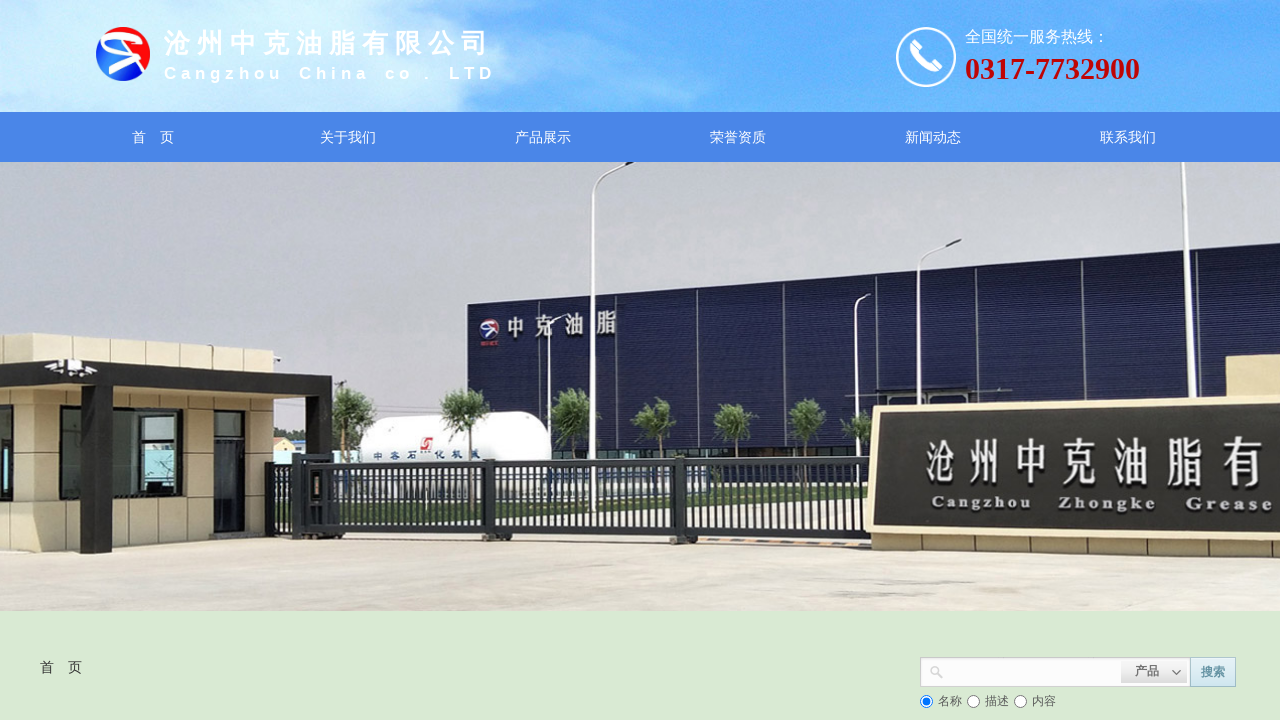

--- FILE ---
content_type: text/html; charset=utf-8
request_url: http://www.hbzkyz.com/
body_size: 29358
content:
<!DOCTYPE html PUBLIC "-//W3C//DTD XHTML 1.0 Transitional//EN" "http://www.w3.org/TR/xhtml1/DTD/xhtml1-transitional.dtd">
<html xmlns="http://www.w3.org/1999/xhtml" lang="zh-Hans" >
	<head>
		<meta http-equiv="X-UA-Compatible" content="IE=Edge,chrome=1" />
	<meta name="viewport" content="width=1200" />	<meta http-equiv="Content-Type" content="text/html; charset=utf-8" />
		<meta name="format-detection" content="telephone=no" />
	     <meta http-equiv="Cache-Control" content="no-transform"/> 
     <meta http-equiv="Cache-Control" content="no-siteapp"/>
	<title>植物油酸,棕榈油酸,脂肪酸型柴油抗磨剂,沧州中克油脂有限公司</title>
	<meta name="keywords"  content="网站关键字植物油酸,棕榈油酸,脂肪酸型柴油抗磨剂,软脂酸,油酸" />
	<meta name="description" content="网站描述" />
    
                
			<link rel="shortcut icon" href="http://static.websiteonline.cn/website/template/default/images/favicon.ico" type="image/x-icon" />
	<link rel="Bookmark" href="http://static.websiteonline.cn/website/template/default/images/favicon.ico" />
		

		<link href="http://static.websiteonline.cn/website/template/default/css/default.css?v=17534100" rel="stylesheet" type="text/css" />
<link href="http://www.hbzkyz.com/template/default/css/font/font.css?v=15750090" rel="stylesheet" type="text/css" />
<link href="http://www.hbzkyz.com/template/default/css/wpassword/iconfont.css?v=17496248" rel="stylesheet" type="text/css" />
<link href="http://static.websiteonline.cn/website/plugin/title/css/title.css?v=17083134" rel="stylesheet" type="text/css" />
<link href="http://static.websiteonline.cn/website/plugin/media/css/media.css?v=14077216" rel="stylesheet" type="text/css" />
<link href="http://static.websiteonline.cn/website/plugin/unslider/css/unslider.css?v=16086236" rel="stylesheet" type="text/css" />
<link href="http://static.websiteonline.cn/website/plugin/breadcrumb/css/breadcrumb.css?v=16086008" rel="stylesheet" type="text/css" />
<link href="http://static.websiteonline.cn/website/plugin/sitesearch/css/sitesearch.css?v=16861948" rel="stylesheet" type="text/css" />
<link href="http://static.websiteonline.cn/website/plugin/lantern/css/lantern.css?v=17326740" rel="stylesheet" type="text/css" />
<style type="text/css">.prop_rotate_angle sup,.prop_rotate_angle .posblk-deg{font-size:11px; color:#CDCDCD; font-weight:normal; font-style:normal; }ins#qiao-wrap{height:0;} #qiao-wrap{display:block;}
</style> 
</head>
<body  >
<input type="hidden" value="2" name="_user_level_val" />
								<script type="text/javascript" language="javascript" src="http://static.websiteonline.cn/website/script/??libsjq.js,jquery.custom.js,jquery.lazyload.js,jquery.rotateutility.js,lab.js,wopop_all.js,jquery.cookie.js,jquery.simplemodal.js,fullcollumn.js,objectFitPolyfill.min.js,ierotate.js,effects/velocity.js,effects/velocity.ui.js,effects/effects.js,fullpagescroll.js,common.js,heightAdapt.js?v=17573096"></script>
<script type="text/javascript" language="javascript" src="http://static.websiteonline.cn/website/plugin/??media/js/init.js,new_navigation/js/overall.js,new_navigation/styles/hs9/init.js,unslider/js/init.js,breadcrumb/js/init.js,sitesearch/js/init.js,article_list/js/init.js,buttons/js/init.js?v=17636160"></script>
	<script type="text/javascript" language="javascript">
    			var webmodel = {};
	        
    wp_pages_global_func($.extend({
        'isedit': '0',
        'islogin': '0',
        'domain': 'pro48c52b',
        'p_rooturl': 'http://www.hbzkyz.com',
        'static_rooturl': 'http://static.websiteonline.cn/website',
        'interface_locale': "zh_CN",
        'dev_mode': "0",
        'getsession': ''
    }, {"phpsessionid":"","punyurl":"http:\/\/www.hbzkyz.com","curr_locale":"zh_CN","mscript_name":"","converted":false}));
    
	</script>

<link href="http://www.hbzkyz.com/8fc03437939c65667e72ab1c82cca8e2.cssx" rel="stylesheet" /><div id="page_set_css">
</div><input type="hidden" id="page_id" name="page_id" value="144" rpid="144">
<div id="scroll_container" class="scroll_contain" style="">
	    	<div id="scroll_container_bg" style="background-color:#ffffff;background-repeat:repeat-x;">&nbsp;</div>
<script>
initScrollcontainerHeight();	
</script>
     <div id="overflow_canvas_container">        <div id="canvas" style=" margin: 0 auto;width:1200px;background-repeat:repeat;height:3589px">
    <div id="layer5A34635405328E8B5F237E8FFD0A179A" class="full_column"   style="width:1200px;position:absolute;top:0px;height:299px;z-index:100;">
    <div class="full_width " style="position:absolute;height:299px;background-color:#CCCCCC;background-image:url('http://pro48c52b.pic30.websiteonline.cn/upload/l44m.jpg');">		
    </div>
			<div class="full_content" style="width:1200px; position:absolute;left:0;top:0;margin-left: 0px;;height:299px;">
								<div id='layer1A1F689A34350D6C84AACE6DF0D95613' type='title'  class='cstlayer' style='left: 925px; top: 26px; position: absolute; z-index: 100; width: 272px; height: 64px; '  mid=""  fatherid='layer5A34635405328E8B5F237E8FFD0A179A'    deg='0'><div class="wp-title_content" style="overflow-wrap: break-word; padding: 0px; border-color: transparent; border-width: 0px; height: 64px; width: 272px; display: block;"><p style="color: rgb(90, 90, 90); font-family: Arial, 宋体, Helvetica, sans-serif, Verdana; font-size: 12px; font-style: normal; font-variant-ligatures: normal; font-variant-caps: normal; font-weight: normal; line-height: 140%;"><span style="font-size: 16px; font-family: 微软雅黑; color: rgb(255, 255, 255); line-height: 139%;">全国统一服务热线：</span></p><p style=""><font color="#ff0000" face="微软雅黑"><span style="font-size: 30px; text-transform: uppercase; color: rgb(191, 5, 5);"><strong>0317-7732900</strong></span></font></p></div>
<script type="text/javascript">
$(function(){
	$('.wp-title_content').each(function(){
		if($(this).find('div').attr('align')=='justify'){
			$(this).find('div').css({'text-justify':'inter-ideograph','text-align':'justify'});
		}
	})	
})
</script>

</div><script>				 $('#layer1A1F689A34350D6C84AACE6DF0D95613').triggerHandler('layer_ready');</script><div id='layer041598CB4AACC28BDEC4231B0A82F932' type='title'  class='cstlayer' style='left: 720px; top: 195px; position: absolute; z-index: 112; width: 435px; height: 60px; '  mid=""  fatherid='layer5A34635405328E8B5F237E8FFD0A179A'    deg='0'><div class="wp-title_content" style="overflow-wrap: break-word; padding: 0px; border-color: transparent; border-width: 0px; height: 60px; width: 435px; display: block;"><p style="text-align: right;"><span style="color: rgb(67, 67, 67); font-family: SimHei; font-size: 20px;">追求客户满意，是你我的责任</span></p><p style="text-align: right;"><span style="color: rgb(67, 67, 67); font-family: Tahoma, Arial, 宋体, &quot;Malgun Gothic&quot;; line-height: 24px; text-align: justify; font-size: 10px;">The pursuit of customer satisfaction, is my responsibility to you</span></p></div>

</div><script>				 $('#layer041598CB4AACC28BDEC4231B0A82F932').triggerHandler('layer_ready');</script><div id='layer9B38FBEEADCEE726643FCADB76A227B8' type='media'  class='cstlayer' style='left: 856px; top: 27px; position: absolute; z-index: 101; width: 60px; height: 60px; '  mid=""  fatherid='layer5A34635405328E8B5F237E8FFD0A179A'    deg='0'><script>
create_pc_media_set_pic('layer9B38FBEEADCEE726643FCADB76A227B8',false);
</script>
<div class="wp-media_content"  style="overflow: hidden; width: 60px; height: 60px;" type="0">
<div class="img_over"  style='overflow: hidden; border-color: transparent; border-width: 0px; position: relative; width: 60px; height: 60px;'>

<div class="imgloading" style="z-index:100;"> </div>
<img  id="wp-media-image_layer9B38FBEEADCEE726643FCADB76A227B8" onerror="set_thumb_layer9B38FBEEADCEE726643FCADB76A227B8(this);" onload="set_thumb_layer9B38FBEEADCEE726643FCADB76A227B8(this);" class="paragraph_image"  type="zoom" src="http://pro48c52b.pic30.websiteonline.cn/upload/jmgq.png" style="width: 60px; height: auto;;" />
</div>

</div>
<script>
(function(){
		layer_media_init_func('layer9B38FBEEADCEE726643FCADB76A227B8',{"isedit":false,"has_effects":false});
})()
</script>
</div><script>				 $('#layer9B38FBEEADCEE726643FCADB76A227B8').triggerHandler('layer_ready');</script><div id='layer05C8E540C97919BDF9F5DB937227BE94' type='media'  class='cstlayer' style='left: 56px; top: 27px; position: absolute; z-index: 102; width: 54px; height: 54px; '  mid=""  fatherid='layer5A34635405328E8B5F237E8FFD0A179A'    deg='0'><script>
create_pc_media_set_pic('layer05C8E540C97919BDF9F5DB937227BE94',false);
</script>
<div class="wp-media_content"  style="overflow: hidden; width: 54px; height: 54px;" type="0">
<div class="img_over"  style='overflow: hidden; border-color: transparent; border-width: 0px; position: relative; width: 54px; height: 54px;'>

<div class="imgloading" style="z-index:100;"> </div>
<img  id="wp-media-image_layer05C8E540C97919BDF9F5DB937227BE94" onerror="set_thumb_layer05C8E540C97919BDF9F5DB937227BE94(this);" onload="set_thumb_layer05C8E540C97919BDF9F5DB937227BE94(this);" class="paragraph_image"  type="zoom" src="http://pro48c52b.pic30.websiteonline.cn/upload/logo.png" style="width: 54px; height: auto;;" />
</div>

</div>
<script>
(function(){
		layer_media_init_func('layer05C8E540C97919BDF9F5DB937227BE94',{"isedit":false,"has_effects":false});
})()
</script>
</div><script>				 $('#layer05C8E540C97919BDF9F5DB937227BE94').triggerHandler('layer_ready');</script><div id='layerC65BEFC58A9C77865A44DC27B901C61D' type='title'  class='cstlayer' style='left: 124px; top: 26px; position: absolute; z-index: 103; width: 557px; height: 60px; '  mid=""  fatherid='layer5A34635405328E8B5F237E8FFD0A179A'    deg='0'><div class="wp-title_content" style="word-wrap: break-word; padding: 0px; border-color: transparent; border-width: 0px; height: 60px; width: 557px; display: block;"><p><font color="#ffffff" face="微软雅黑"><span style="font-size: 26px; line-height: 36.4px;"><b>沧 州 中 克 油&nbsp;脂 有 限 公 司</b></span></font></p><p style="color: rgb(90, 90, 90); font-family: Arial, 宋体, Helvetica, sans-serif, Verdana; font-size: 12px; font-style: normal; font-variant: normal; font-weight: normal; line-height: 140%;"><span style="color: rgb(255, 255, 255); font-family: Arial, 'Microsoft YaHei', 微软雅黑, 宋体, 'Malgun Gothic', Meiryo, sans-serif; line-height: 20px; widows: auto; font-size: 17px;"><strong><span style="line-height: 140%;">C a n g z </span><span style="line-height: 140%;">h o u &nbsp; &nbsp;</span><span style="line-height: 140%;">C h i n a &nbsp;&nbsp;</span><span style="line-height: 140%;">&nbsp;c o &nbsp;&nbsp;. &nbsp;&nbsp;</span><span style="line-height: 140%;">&nbsp;L T D</span></strong></span></p></div>

</div><script>				 $('#layerC65BEFC58A9C77865A44DC27B901C61D').triggerHandler('layer_ready');</script>                                
                                <div class="fullcontent_opacity" style="width: 100%;height: 100%;position: absolute;left: 0;right: 0;top: 0;display:none;"></div>
			</div>
</div>
<script>
        $(".content_copen").live('click',function(){
        $(this).closest(".full_column").hide();
    });
	var $fullwidth=$('#layer5A34635405328E8B5F237E8FFD0A179A .full_width');
	$fullwidth.css({left:0-$('#canvas').offset().left+$('#scroll_container').offset().left-$('#scroll_container').scrollLeft()-$.parseInteger($('#canvas').css("borderLeftWidth")),width:$('#scroll_container_bg').width()});
	$(function () {
				var videoParams={"id":"layer5A34635405328E8B5F237E8FFD0A179A","bgauto":null,"ctauto":null,"bVideouse":null,"cVideouse":null,"bgvHeight":null,"bgvWidth":null};
		fullcolumn_bgvideo_init_func(videoParams);
                var bgHoverParams={"full":{"hover":null,"opacity":null,"bg":"#CCCCCC","id":"layer5A34635405328E8B5F237E8FFD0A179A","bgopacity":null,"zindextopcolorset":""},"full_con":{"hover":null,"opacity":null,"bg":null,"id":"layer5A34635405328E8B5F237E8FFD0A179A","bgopacity":null}};
		fullcolumn_HoverInit(bgHoverParams);
        });
</script>


<div id="layerDDE4E4771884F64B7429E02F7E339470" class="full_column"   style="width:1200px;position:absolute;top:112px;height:50px;z-index:101;">
    <div class="full_width " style="position:absolute;height:50px;background-color:#073763;background:;">		
    </div>
			<div class="full_content" style="width:1200px; position:absolute;left:0;top:0;margin-left: 0px;;height:50px;">
								<div id='layer0DD0483AEB7F2938F301222A0AF8A25F' type='new_navigation'  class='cstlayer' style='left: 0px; top: 0px; position: absolute; z-index: 105; width: 1200px; height: 50px; '  mid=""  fatherid='layerDDE4E4771884F64B7429E02F7E339470'    deg='0'><div class="wp-new_navigation_content" style="border-color: transparent; border-width: 0px; display: block; overflow: visible; height: 50px; width: 1200px;;display:block;overflow:hidden;height:0px;" type="0">
<script type="text/javascript"> 
		
		$("#layer0DD0483AEB7F2938F301222A0AF8A25F").data("m_show", '');
	</script>
<div skin="hs9" class="nav1 menu_hs9" ishorizon="1" colorstyle="black" direction="0" more="更多" moreshow="1" morecolor="darkorange" hover="0" hover_scr="0" submethod="0" umenu="0" dmenu="0" sethomeurl="http://www.hbzkyz.com/page144" smcenter="0">
		<ul id="nav_layer0DD0483AEB7F2938F301222A0AF8A25F" class="navigation"  style="width:auto;"  >
		<li style="width:16.66%;box-sizing:border-box;z-index:2;"  class="wp_subtop"  pid="144" ><a class="  "  href="http://www.hbzkyz.com"><span style="display:block;overflow:hidden;">首　页</span></a></li><li style="width:16.66%;box-sizing:border-box;z-index:2;"  class="wp_subtop"  pid="142" ><a class="  "  href="http://www.hbzkyz.com/page142"><span style="display:block;overflow:hidden;">关于我们</span></a></li><li style="width:16.66%;box-sizing:border-box;z-index:2;"  class="wp_subtop"  pid="143" ><a class="  "  href="http://www.hbzkyz.com/page143"><span style="display:block;overflow:hidden;">产品展示</span></a></li><li style="width:16.66%;box-sizing:border-box;z-index:2;"  class="wp_subtop"  pid="140" ><a class="  "  href="http://www.hbzkyz.com/page140"><span style="display:block;overflow:hidden;">荣誉资质</span></a></li><li style="width:16.66%;box-sizing:border-box;z-index:2;"  class="wp_subtop"  pid="153" ><a class="  "  href="http://www.hbzkyz.com/page153"><span style="display:block;overflow:hidden;">新闻动态</span></a></li><li style="width:16.66%;box-sizing:border-box;z-index:2;"  class="wp_subtop"  pid="152" ><a class="  "  href="http://www.hbzkyz.com/page152"><span style="display:block;overflow:hidden;">联系我们</span></a></li>	</ul>
</div>

<script type="text/javascript"> 
				$("#layer0DD0483AEB7F2938F301222A0AF8A25F").data("datasty_", '@charset "utf-8";  #nav_layer0DD0483AEB7F2938F301222A0AF8A25F, #nav_layer0DD0483AEB7F2938F301222A0AF8A25F ul {padding:0; margin:0; list-style:none; }  #nav_layer0DD0483AEB7F2938F301222A0AF8A25F {padding-left:15px; padding-right:15px;position:relative; background-position:top left;background-repeat:repeat-x;background-color:transparent;background-image:url("http://static.websiteonline.cn/website/plugin/new_navigation/styles/hs9/dbj.jpg");line-height:50px;height:50px; }  #nav_layer0DD0483AEB7F2938F301222A0AF8A25F li.wp_subtop {text-align:center;float:left; height:50px;line-height:50px;background-image:url(http://static.websiteonline.cn/website/plugin/new_navigation/view/images/png_bg.png);background-color:transparent;background-position:top left;background-repeat:repeat;}  #nav_layer0DD0483AEB7F2938F301222A0AF8A25F li.wp_subtop:hover{text-align:center; background-color:transparent;background-position:top left;height:50px;line-height:50px; background-image:url("http://static.websiteonline.cn/website/plugin/new_navigation/styles/hs9/dhover.jpg");background-repeat:repeat-x;}  #nav_layer0DD0483AEB7F2938F301222A0AF8A25F li.wp_subtop>a {white-space: nowrap;overflow:hidden;padding-left:15px;padding-right:15px;text-align:center;display:block;  font-family:arial; font-size:14px; color:#FFFFFF; text-decoration:none; font-weight:normal;font-style:normal;}  #nav_layer0DD0483AEB7F2938F301222A0AF8A25F li.wp_subtop>a:hover{color:#333333;text-align:center;font-family:arial; font-size:14px; font-weight:normal;font-style:normal;}  #nav_layer0DD0483AEB7F2938F301222A0AF8A25F ul{display:none;width:100%;position:absolute; top:38px; left:-9999px;background-image:url(http://static.websiteonline.cn/website/plugin/new_navigation/view/images/png_bg.png);background-repeat:repeat;background-color:transparent;background-position:top left;padding-bottom:3px;padding-top:3px;}  #nav_layer0DD0483AEB7F2938F301222A0AF8A25F ul li{text-align:center;float:left; background-color:#fbfbfb;background-position:top left;background-repeat:repeat;background-image:url(http://static.websiteonline.cn/website/plugin/new_navigation/view/images/png_bg.png);height:25px;line-height:25px;font-weight:normal;}  #nav_layer0DD0483AEB7F2938F301222A0AF8A25F ul li:hover{text-align:center;  background-position:top left;background-repeat:repeat;background-image:url(http://static.websiteonline.cn/website/plugin/new_navigation/view/images/png_bg.png);background-color:#2f2f2f;height:25px;line-height:25px;}  #nav_layer0DD0483AEB7F2938F301222A0AF8A25F ul li a {white-space: nowrap;color:#666666;text-align:center;float:left; display:block; padding:0 10px 0 10px; font-family:arial; font-size:12px; text-decoration:none; font-weight:normal;font-style:normal;}  #nav_layer0DD0483AEB7F2938F301222A0AF8A25F ul li a:hover{color:#fff;text-align:center;float:left; padding:0 10px 0 10px; font-family:arial; font-size:12px; text-decoration:none; font-weight:normal;font-style:normal;}  #nav_layer0DD0483AEB7F2938F301222A0AF8A25F li ul.floatRight li {float:right;}  #nav_layer0DD0483AEB7F2938F301222A0AF8A25F ul ul {background-image:url(http://static.websiteonline.cn/website/plugin/new_navigation/view/images/png_bg.png);}');
		$("#layer0DD0483AEB7F2938F301222A0AF8A25F").data("datastys_", '#nav_layer0DD0483AEB7F2938F301222A0AF8A25F{background-color:transparent;} #nav_layer0DD0483AEB7F2938F301222A0AF8A25F{background-image:url(http://static.websiteonline.cn/website/plugin/new_navigation/view/images/png_bg.png);}  #nav_layer0DD0483AEB7F2938F301222A0AF8A25F ul li a{color:#ffffff;} #nav_layer0DD0483AEB7F2938F301222A0AF8A25F ul li a:hover{color:#ffffff;} #nav_layer0DD0483AEB7F2938F301222A0AF8A25F ul li:hover{background-color:transparent;} #nav_layer0DD0483AEB7F2938F301222A0AF8A25F ul li:hover{background-image:url(http://static.websiteonline.cn/website/plugin/new_navigation/view/images/png_bg.png);} #nav_layer0DD0483AEB7F2938F301222A0AF8A25F ul li{background-image:url(http://static.websiteonline.cn/website/plugin/new_navigation/view/images/png_bg.png);} #nav_layer0DD0483AEB7F2938F301222A0AF8A25F ul li{background-color:transparent;} #nav_layer0DD0483AEB7F2938F301222A0AF8A25F li.wp_subtop:hover{background-image:url(http://static.websiteonline.cn/website/plugin/new_navigation/view/images/png_bg.png);}   #nav_layer0DD0483AEB7F2938F301222A0AF8A25F li.wp_subtop:hover{background-color:#ffffff;} #nav_layer0DD0483AEB7F2938F301222A0AF8A25F li.wp_subtop>a:hover{color:#4a86e8;}');
	
		</script>

<script type="text/javascript">
function wp_get_navstyle(layer_id,key){
		var navStyle = $.trim($("#"+layer_id).data(key));
		return navStyle;	
	
}	
richtxt('layer0DD0483AEB7F2938F301222A0AF8A25F');
</script><script type="text/javascript">
layer_new_navigation_hs9_func({"isedit":false,"layer_id":"layer0DD0483AEB7F2938F301222A0AF8A25F","menustyle":"hs9"});
layer0DD0483AEB7F2938F301222A0AF8A25F_liHoverCallBack;
</script>

</div>
<script type="text/javascript">
 $(function(){
	layer_new_navigation_content_func({"isedit":false,"layer_id":"layer0DD0483AEB7F2938F301222A0AF8A25F","menustyle":"hs9","addopts":[]});
});
</script>

</div><script>				 $('#layer0DD0483AEB7F2938F301222A0AF8A25F').triggerHandler('layer_ready');</script>                                
                                <div class="fullcontent_opacity" style="width: 100%;height: 100%;position: absolute;left: 0;right: 0;top: 0;display:none;"></div>
			</div>
</div>
<script>
        $(".content_copen").live('click',function(){
        $(this).closest(".full_column").hide();
    });
	var $fullwidth=$('#layerDDE4E4771884F64B7429E02F7E339470 .full_width');
	$fullwidth.css({left:0-$('#canvas').offset().left+$('#scroll_container').offset().left-$('#scroll_container').scrollLeft()-$.parseInteger($('#canvas').css("borderLeftWidth")),width:$('#scroll_container_bg').width()});
	$(function () {
				var videoParams={"id":"layerDDE4E4771884F64B7429E02F7E339470","bgauto":null,"ctauto":null,"bVideouse":null,"cVideouse":null,"bgvHeight":null,"bgvWidth":null};
		fullcolumn_bgvideo_init_func(videoParams);
                var bgHoverParams={"full":{"hover":null,"opacity":null,"bg":"#073763","id":"layerDDE4E4771884F64B7429E02F7E339470","bgopacity":null,"zindextopcolorset":""},"full_con":{"hover":null,"opacity":null,"bg":null,"id":"layerDDE4E4771884F64B7429E02F7E339470","bgopacity":null}};
		fullcolumn_HoverInit(bgHoverParams);
        });
</script>


<div id="layer698EAB1174AC898FDFC60695E335AA21" class="full_column"   style="width:1200px;position:absolute;top:112px;height:50px;z-index:102;">
    <div class="full_width " style="position:absolute;height:50px;background-color:#4a86e8;background:;">		
    </div>
			<div class="full_content" style="width:1200px; position:absolute;left:0;top:0;margin-left: 0px;;height:50px;">
								<div id='layer3427BE281AB486E623C4C6C213B12F6D' type='new_navigation'  class='cstlayer' style='left: 0px; top: 0px; position: absolute; z-index: 107; width: 1200px; height: 50px; '  mid=""  fatherid='layer698EAB1174AC898FDFC60695E335AA21'    deg='0'><div class="wp-new_navigation_content" style="border-color: transparent; border-width: 0px; width: 1200px; display: block; overflow: visible; height: auto;;display:block;overflow:hidden;height:0px;" type="0">
<script type="text/javascript"> 
		
		$("#layer3427BE281AB486E623C4C6C213B12F6D").data("m_show", '');
	</script>
<div skin="hs9" class="nav1 menu_hs9" ishorizon="1" colorstyle="black" direction="0" more="更多" moreshow="1" morecolor="darkorange" hover="0" hover_scr="0" submethod="0" umenu="0" dmenu="0" sethomeurl="http://www.hbzkyz.com/page144" smcenter="0">
		<ul id="nav_layer3427BE281AB486E623C4C6C213B12F6D" class="navigation"  style="width:auto;"  >
		<li style="width:16.66%;box-sizing:border-box;z-index:2;"  class="wp_subtop"  pid="144" ><a class="  "  href="http://www.hbzkyz.com"><span style="display:block;overflow:hidden;">首　页</span></a></li><li style="width:16.66%;box-sizing:border-box;z-index:2;"  class="wp_subtop"  pid="142" ><a class="  "  href="http://www.hbzkyz.com/page142"><span style="display:block;overflow:hidden;">关于我们</span></a></li><li style="width:16.66%;box-sizing:border-box;z-index:2;"  class="wp_subtop"  pid="143" ><a class="  "  href="http://www.hbzkyz.com/page143"><span style="display:block;overflow:hidden;">产品展示</span></a></li><li style="width:16.66%;box-sizing:border-box;z-index:2;"  class="wp_subtop"  pid="140" ><a class="  "  href="http://www.hbzkyz.com/page140"><span style="display:block;overflow:hidden;">荣誉资质</span></a></li><li style="width:16.66%;box-sizing:border-box;z-index:2;"  class="wp_subtop"  pid="153" ><a class="  "  href="http://www.hbzkyz.com/page153"><span style="display:block;overflow:hidden;">新闻动态</span></a></li><li style="width:16.66%;box-sizing:border-box;z-index:2;"  class="wp_subtop"  pid="152" ><a class="  "  href="http://www.hbzkyz.com/page152"><span style="display:block;overflow:hidden;">联系我们</span></a></li>	</ul>
</div>

<script type="text/javascript"> 
				$("#layer3427BE281AB486E623C4C6C213B12F6D").data("datasty_", '@charset "utf-8";  #nav_layer3427BE281AB486E623C4C6C213B12F6D, #nav_layer3427BE281AB486E623C4C6C213B12F6D ul {padding:0; margin:0; list-style:none; }  #nav_layer3427BE281AB486E623C4C6C213B12F6D {padding-left:15px; padding-right:15px;position:relative; background-position:top left;background-repeat:repeat-x;background-color:transparent;background-image:url("http://static.websiteonline.cn/website/plugin/new_navigation/styles/hs9/dbj.jpg");line-height:50px;height:50px; }  #nav_layer3427BE281AB486E623C4C6C213B12F6D li.wp_subtop {text-align:center;float:left; height:50px;line-height:50px;background-image:url(http://static.websiteonline.cn/website/plugin/new_navigation/view/images/png_bg.png);background-color:transparent;background-position:top left;background-repeat:repeat;}  #nav_layer3427BE281AB486E623C4C6C213B12F6D li.wp_subtop:hover{text-align:center; background-color:transparent;background-position:top left;height:50px;line-height:50px; background-image:url("http://static.websiteonline.cn/website/plugin/new_navigation/styles/hs9/dhover.jpg");background-repeat:repeat-x;}  #nav_layer3427BE281AB486E623C4C6C213B12F6D li.wp_subtop>a {white-space: nowrap;overflow:hidden;padding-left:15px;padding-right:15px;text-align:center;display:block;  font-family:arial; font-size:14px; color:#FFFFFF; text-decoration:none; font-weight:normal;font-style:normal;}  #nav_layer3427BE281AB486E623C4C6C213B12F6D li.wp_subtop>a:hover{color:#333333;text-align:center;font-family:arial; font-size:14px; font-weight:normal;font-style:normal;}  #nav_layer3427BE281AB486E623C4C6C213B12F6D ul{display:none;width:100%;position:absolute; top:38px; left:-9999px;background-image:url(http://static.websiteonline.cn/website/plugin/new_navigation/view/images/png_bg.png);background-repeat:repeat;background-color:transparent;background-position:top left;padding-bottom:3px;padding-top:3px;}  #nav_layer3427BE281AB486E623C4C6C213B12F6D ul li{text-align:center;float:left; background-color:#fbfbfb;background-position:top left;background-repeat:repeat;background-image:url(http://static.websiteonline.cn/website/plugin/new_navigation/view/images/png_bg.png);height:25px;line-height:25px;font-weight:normal;}  #nav_layer3427BE281AB486E623C4C6C213B12F6D ul li:hover{text-align:center;  background-position:top left;background-repeat:repeat;background-image:url(http://static.websiteonline.cn/website/plugin/new_navigation/view/images/png_bg.png);background-color:#2f2f2f;height:25px;line-height:25px;}  #nav_layer3427BE281AB486E623C4C6C213B12F6D ul li a {white-space: nowrap;color:#666666;text-align:center;float:left; display:block; padding:0 10px 0 10px; font-family:arial; font-size:12px; text-decoration:none; font-weight:normal;font-style:normal;}  #nav_layer3427BE281AB486E623C4C6C213B12F6D ul li a:hover{color:#fff;text-align:center;float:left; padding:0 10px 0 10px; font-family:arial; font-size:12px; text-decoration:none; font-weight:normal;font-style:normal;}  #nav_layer3427BE281AB486E623C4C6C213B12F6D li ul.floatRight li {float:right;}  #nav_layer3427BE281AB486E623C4C6C213B12F6D ul ul {background-image:url(http://static.websiteonline.cn/website/plugin/new_navigation/view/images/png_bg.png);}');
		$("#layer3427BE281AB486E623C4C6C213B12F6D").data("datastys_", '#nav_layer3427BE281AB486E623C4C6C213B12F6D{background-color:transparent;} #nav_layer3427BE281AB486E623C4C6C213B12F6D{background-image:url(http://static.websiteonline.cn/website/plugin/new_navigation/view/images/png_bg.png);}   #nav_layer3427BE281AB486E623C4C6C213B12F6D ul li a:hover{color:#ffffff;} #nav_layer3427BE281AB486E623C4C6C213B12F6D ul li:hover{background-color:transparent;} #nav_layer3427BE281AB486E623C4C6C213B12F6D ul li:hover{background-image:url(http://static.websiteonline.cn/website/plugin/new_navigation/view/images/png_bg.png);} #nav_layer3427BE281AB486E623C4C6C213B12F6D ul li{background-image:url(http://static.websiteonline.cn/website/plugin/new_navigation/view/images/png_bg.png);} #nav_layer3427BE281AB486E623C4C6C213B12F6D ul li{background-color:transparent;} #nav_layer3427BE281AB486E623C4C6C213B12F6D li.wp_subtop:hover{background-image:url(http://static.websiteonline.cn/website/plugin/new_navigation/view/images/png_bg.png);}   #nav_layer3427BE281AB486E623C4C6C213B12F6D li.wp_subtop:hover{background-color:#ffffff;} #nav_layer3427BE281AB486E623C4C6C213B12F6D li.wp_subtop>a:hover{color:#4a86e8;}  #nav_layer3427BE281AB486E623C4C6C213B12F6D ul li a{color:#ffffff;}');
	
		</script>

<script type="text/javascript">
function wp_get_navstyle(layer_id,key){
		var navStyle = $.trim($("#"+layer_id).data(key));
		return navStyle;	
	
}	
richtxt('layer3427BE281AB486E623C4C6C213B12F6D');
</script><script type="text/javascript">
layer_new_navigation_hs9_func({"isedit":false,"layer_id":"layer3427BE281AB486E623C4C6C213B12F6D","menustyle":"hs9"});
layer3427BE281AB486E623C4C6C213B12F6D_liHoverCallBack;
</script>

</div>
<script type="text/javascript">
 $(function(){
	layer_new_navigation_content_func({"isedit":false,"layer_id":"layer3427BE281AB486E623C4C6C213B12F6D","menustyle":"hs9","addopts":[]});
});
</script>

</div><script>				 $('#layer3427BE281AB486E623C4C6C213B12F6D').triggerHandler('layer_ready');</script>                                
                                <div class="fullcontent_opacity" style="width: 100%;height: 100%;position: absolute;left: 0;right: 0;top: 0;display:none;"></div>
			</div>
</div>
<script>
        $(".content_copen").live('click',function(){
        $(this).closest(".full_column").hide();
    });
	var $fullwidth=$('#layer698EAB1174AC898FDFC60695E335AA21 .full_width');
	$fullwidth.css({left:0-$('#canvas').offset().left+$('#scroll_container').offset().left-$('#scroll_container').scrollLeft()-$.parseInteger($('#canvas').css("borderLeftWidth")),width:$('#scroll_container_bg').width()});
	$(function () {
				var videoParams={"id":"layer698EAB1174AC898FDFC60695E335AA21","bgauto":null,"ctauto":null,"bVideouse":null,"cVideouse":null,"bgvHeight":null,"bgvWidth":null};
		fullcolumn_bgvideo_init_func(videoParams);
                var bgHoverParams={"full":{"hover":null,"opacity":null,"bg":"#4a86e8","id":"layer698EAB1174AC898FDFC60695E335AA21","bgopacity":null,"zindextopcolorset":""},"full_con":{"hover":null,"opacity":null,"bg":null,"id":"layer698EAB1174AC898FDFC60695E335AA21","bgopacity":null}};
		fullcolumn_HoverInit(bgHoverParams);
        });
</script>


<div id='layer7758943B4AED22F44A710A7DE18986C9' type='unslider'  class='cstlayer' style='left: 0px; top: 162px; width: 1200.01px; height: 450px; position: absolute; z-index: 103; '  mid=""    deg='0'><style>
#layer7758943B4AED22F44A710A7DE18986C9html5zoo-1{
	margin:0 auto;
}
</style>
<div id="layer7758943B4AED22F44A710A7DE18986C9_content" class="wp-unslider_content" style="border: none; left: -283.333px; width: 1767px; height: 450px; overflow: hidden; position: absolute;">
<script type="text/javascript">
	 
</script>

<!-- loop star -->
<div id="layer7758943B4AED22F44A710A7DE18986C9html5zoo-1">
    <ul class="html5zoo-slides" style="display:none;">
  
        <li><img  src="http://pro48c52b.pic30.websiteonline.cn/upload/urrq.jpg" class="html5lightbox" /></a></li>
    </ul>
</div>
<!-- loop end -->

<script language="javascript">
(function(){
		var layerparams={"layerid":"layer7758943B4AED22F44A710A7DE18986C9","pstyle":"none","plborder_size":"0","interval":3000,"autoplays":"true","title_size":"40","title_family":"SimSun","title_color":"#FFFFFF","easing":"all","show_title":"0","show_nav":"0","navigation_style":"01","navbg_hover_color":"#660000","nav_margin_bottom_size":"25","nav_arrow":"1","arrow_left":"template\/default\/images\/left_arrow.png","arrow_right":"template\/default\/images\/right_arrow.png","nav_margin_left_size":"25","nav_margin_right_size":"25","skin":"01","default_show":"1","hover_show":"0","pauseonmouseover":"1","nav_arrow_w_size":"32","nav_arrow_h_size":"32","iconstyle":"01","nav_height_size":"2","wsize":null,"editMode":false,"unslideradapt":null};
	layer_unslider_init_func(layerparams);
})()  
</script>
</div>
</div><script>				 $('#layer7758943B4AED22F44A710A7DE18986C9').triggerHandler('layer_ready');</script><div id="layerF7D33E3AF9B828F62C858824D79C5EB6" class="full_column"   style="width:1200px;position:absolute;top:611px;height:1286px;z-index:110;">
    <div class="full_width " style="position:absolute;height:1286px;background-color:#d9ead3;background:;">		
    </div>
			<div class="full_content" style="width:1200px; position:absolute;left:0;top:0;margin-left: 0px;;height:1286px;">
								<div id='layer029682C15401A3DE00444939E9A0545C' type='breadcrumb'  class='cstlayer' style='left: 0px; top: 48px; position: absolute; z-index: 103; width: 401px; height: 29px; '  mid=""  fatherid='layerF7D33E3AF9B828F62C858824D79C5EB6'    deg='0'><div class="wp-breadcrumb_content" style="width: 401px; height: 29px;" ShowCpage="1" >
<div class='breadcrumb_plugin'>

<span class="breadcrumbtext" gzdata="gzorder"><a href="http://www.hbzkyz.com/" style="line-height:100%;line-height:120%;line-height:120%;" >首　页</a></span>
</div>
</div>
<script>
layer_breadcrumb_ready_func('layer029682C15401A3DE00444939E9A0545C', '');
</script></div><script>				 $('#layer029682C15401A3DE00444939E9A0545C').triggerHandler('layer_ready');</script><div id='layerBA90A1DC3BAECDEA5C829F35A4BBBCE4' type='title'  class='cstlayer' style='left: 182px; top: 232px; position: absolute; z-index: 133; width: 914px; height: 75px; '  mid=""  fatherid='layerF7D33E3AF9B828F62C858824D79C5EB6'    deg='0'><div class="wp-title_content" style="overflow-wrap: break-word; padding: 0px; border-color: transparent; border-width: 0px; height: 75px; width: 914px; display: block;"><div style="text-align: center;"><span style="color: rgb(102, 102, 102); line-height: 160%;">利用大豆油、棕榈油、牛羊油等为原料，生产高品质的动植物油酸系列、脂肪酸系列、柴油（酸型）抗磨剂、柴油（酯型）抗磨剂，S-80乳化剂、增塑剂A、三丁酸甘油酯、橡胶助剂及脂肪酸衍生物系列油脂化学品。</span></div></div>

</div><script>				 $('#layerBA90A1DC3BAECDEA5C829F35A4BBBCE4').triggerHandler('layer_ready');</script><div id='layer0A1FCE6E07D2591C8B63E0260F448568' type='sitesearch'  class='cstlayer' style='left: 880px; top: 46px; position: absolute; z-index: 104; width: 320px; height: 70px; '  mid=""  fatherid='layerF7D33E3AF9B828F62C858824D79C5EB6'    deg='0'><div class="wp-sitesearch_content" style="overflow-wrap: break-word; padding: 0px; border-color: transparent; border-width: 0px; width: 320px; height: 70px;">
	<div class="wp-sitesearch_container" skin="default" type="all" opn="0">
		<script type="text/javascript">
	 
</script>
 <div class="searchbox">
	<div class="sleft"></div>
	<div class="scenter">
		<div class="ninput">
			<input type="text" name="keywords" />
			<input type="hidden" name="searchcontent" value="all"/>
		</div>
				<div class="nsearch">
			 <div class="isleft"></div>
			 <div class="iscenter">
			 <div class="type_title">产品</div>
			 </div>
			 <div class="isright"></div>
			 <div class="type_select">
				<div class="type_select_left"></div>
				<span>文章</span>
				<div class="type_select_right"></div>
			 </div>
			 
		</div>
			</div>       
	<div class="sright">
		 <div class="bleft"></div>
		 <div class="bcenter">搜索</div>
		 <div class="bright"></div>        
</div>
</div>
<script language="javascript">	
$(function(){
	var dom=$("#layer0A1FCE6E07D2591C8B63E0260F448568");
		dom.find('.sright').hover(function(){
		dom.find('.bleft').css('background','url(http://static.websiteonline.cn/website/plugin/sitesearch/styles/default/bgcss0.png) no-repeat -80px 0px');
		dom.find('.bcenter').css('background','url(http://static.websiteonline.cn/website/plugin/sitesearch/styles/default/bgcss0.png) repeat 0px -150px ');
		dom.find('.bright').css('background','url(http://static.websiteonline.cn/website/plugin/sitesearch/styles/default/bgcss0.png) no-repeat -80px 0px');
	},function(){
		dom.find('.bleft').css('background','url(http://static.websiteonline.cn/website/plugin/sitesearch/styles/default/bgcss0.png) no-repeat -58px 0px');
		dom.find('.bcenter').css('background','url(http://static.websiteonline.cn/website/plugin/sitesearch/styles/default/bgcss0.png) repeat 0px -90px ');
		dom.find('.bright').css('background','url(http://static.websiteonline.cn/website/plugin/sitesearch/styles/default/bgcss0.png) no-repeat -58px 0px');		
	});
	dom.find('.nsearch').hover(function(){
		var this_span_width=dom.find('.nsearch').width();
		dom.find('.type_select span').width(this_span_width-22);
		dom.find('.isright').css('background','url(http://static.websiteonline.cn/website/plugin/sitesearch/styles/default/bgcss0.png) no-repeat -60px 0px');
		dom.find('.isleft').css('background','url(http://static.websiteonline.cn/website/plugin/sitesearch/styles/default/bgcss0.png) repeat 0px  -180px ');
		dom.find('.iscenter').css('background','url(http://static.websiteonline.cn/website/plugin/sitesearch/styles/default/bgcss0.png) repeat 0px  -180px ');
	},function(){
		dom.find('.isright').css('background','url(http://static.websiteonline.cn/website/plugin/sitesearch/styles/default/bgcss0.png) no-repeat -35px 0px');
		dom.find('.isleft').css('background','url(http://static.websiteonline.cn/website/plugin/sitesearch/styles/default/bgcss0.png) repeat -26px  0px ');
		dom.find('.iscenter').css('background','url(http://static.websiteonline.cn/website/plugin/sitesearch/styles/default/bgcss0.png) repeat 0px  -60px ');
	}); 
	dom.find('.type_select span').click(function(){
		dom.find('.isright').css('background','url(http://static.websiteonline.cn/website/plugin/sitesearch/styles/default/bgcss0.png) no-repeat -35px 0px');
		dom.find('.isleft').css('background','url(http://static.websiteonline.cn/website/plugin/sitesearch/styles/default/bgcss0.png) repeat -26px  0px ');
		dom.find('.iscenter').css('background','url(http://static.websiteonline.cn/website/plugin/sitesearch/styles/default/bgcss0.png) repeat 0px  -60px ');
	});
});
</script>            <div class="searchtype" >
			<input type="radio" name="c_layer0A1FCE6E07D2591C8B63E0260F448568" value="title" checked="checked" class="catetype"/><span class="s_title">名称</span><input type="radio" name="c_layer0A1FCE6E07D2591C8B63E0260F448568" value="intro" class="catetype"/><span  class="s_description">描述</span><input type="radio" name="c_layer0A1FCE6E07D2591C8B63E0260F448568" value="content" class="catetype"/><span  class="s_content">内容</span>		</div>
	</div>

<script language="javascript">
var wp_productsearchcache = null;
$('body').data('wp_searchcache',wp_productsearchcache);
(function(){
var urldata = null;
var param={"layer_id":"layer0A1FCE6E07D2591C8B63E0260F448568","skin":"default","article_page":"-1","product_page":"-1","payknow_page":-1,"article_pageres":"-1","product_pageres":"-1","openArticleUrl":0,"openPayknowUrl":0,"search_type":0,"sswitch":"1","wordsplist":"0","openProductUrl":0,"search_listNum":"10","extend_content":{"mode":"skins","skin":"default"},"sshdefalutshow":"","langs":{"Search Pro":"\u4ea7\u54c1","Search Result":"\u641c\u7d22\u7ed3\u679c\u9875\u9762","Name":"\u540d\u79f0","Description":"\u63cf\u8ff0","Search Art":"\u6587\u7ae0","Search Title":"\u6807\u9898","Search Summary":"\u6458\u8981"},"editmode":0};
var $curlayer = $('#layer0A1FCE6E07D2591C8B63E0260F448568');
$curlayer.mod_property({"extend_content":{"mode":"skins","skin":"default"}});
param['wp_productsearchcache']=wp_productsearchcache;

var searchFlag = 4;

layer_sitesearch_init_func(param,urldata,searchFlag);
})()
</script>
</div>
</div><script>				 $('#layer0A1FCE6E07D2591C8B63E0260F448568').triggerHandler('layer_ready');</script><div id='layerA9FC7B93D3F57ADF77B2C14B2A85D872' type='title'  class='cstlayer' style='left: 528px; top: 159px; position: absolute; z-index: 162; width: 299px; height: 87px; '  mid=""  fatherid='layerF7D33E3AF9B828F62C858824D79C5EB6'    deg='0'><div class="wp-title_content" style="overflow-wrap: break-word; padding: 0px; border-color: transparent; border-width: 0px; height: 87px; width: 299px; display: block;"><span style="color: rgb(90, 90, 90); font-family: Arial, 宋体, Helvetica, sans-serif, Verdana; font-size: 16px; font-style: normal; font-variant-ligatures: normal; font-variant-caps: normal; font-weight: normal;"><span style="font-size: 35px; font-family: 微软雅黑; color: rgb(7, 55, 99);"><strong>产品中心</strong></span>&nbsp;</span><span style="font-size: 16px;">Product center</span></div>

</div><script>				 $('#layerA9FC7B93D3F57ADF77B2C14B2A85D872').triggerHandler('layer_ready');</script><div id='layerA5A9E89AF4C7DEC8EDB46672C184F490' type='line'  class='cstlayer' style='left: 0px; top: 206px; position: absolute; z-index: 102; width: 1200px; height: 31px; '  mid=""  fatherid='layerF7D33E3AF9B828F62C858824D79C5EB6'    deg='0'><div class="wp-line_content" style="padding: 0px; border-color: transparent; border-width: 0px; overflow: hidden; width: 1200px; height: 31px; border-style: solid; opacity: 0.35;filter:alpha(opacity=35);-moz-opacity:0.35;-khtml-opacity:0.35;opacity:0.35;"><div class="wpline-wrapper horizontal-dashed"></div><script language="javascript">
</script></div></div><script>				 $('#layerA5A9E89AF4C7DEC8EDB46672C184F490').triggerHandler('layer_ready');</script><div id='layerD342D39815AA36027CD506AE31D00508' type='product_list'  class='cstlayer' style='left: 0px; top: 312px; position: absolute; z-index: 100; width: 1200px; height: 892px; '  mid=""  fatherid='layerF7D33E3AF9B828F62C858824D79C5EB6'    deg='0'><script language="javascript">

 
$(window).load(function(){ 


        wp_heightAdapt($('#layerD342D39815AA36027CD506AE31D00508'));       window.scroll_container_adjust();
        var oriheight=$('#layerD342D39815AA36027CD506AE31D00508').data('oriheight');
        if(oriheight && $('#layerD342D39815AA36027CD506AE31D00508').height()-oriheight>200){
            setTimeout(function(){
                 wp_heightAdapt($('#layerD342D39815AA36027CD506AE31D00508'));                 window.scroll_container_adjust();
            },1000)
        }
});
	function set_thumb_layerD342D39815AA36027CD506AE31D00508(obj) {
		var callback=function(img){
				img.fadeIn('slow',function(){
				img.closest('.img,.wp-new-product-style-01-left').children('.imgloading').remove();
			   });	
		}
		$(obj).each(function() {
			var img=$(this);
			callback(img);
		});      
	}
$(function(){
      $('#layerD342D39815AA36027CD506AE31D00508').find('.wp-new-ar-pro-style-description').each(function(){
             if($(this).find('textarea').length){
                 $(this).html($(this).find('textarea').val());
             }
       })
})
if ("01" === "01") {
	(function(){
		var maxliheight = 0,tmplayerid = "#layerD342D39815AA36027CD506AE31D00508";
		if (tmplayerid.length == 1) return;
        var $tmpnode = '';
		// 右间距 2014/03/17
		$(tmplayerid).unbind("fixedmarginright").bind("fixedmarginright", function(e, margin){
			var $target = $(this),$li = $target.find('li.wp-new-article-style_lis');
			if(margin != undefined) {$li.css("margin-right", margin+'px');}
			else {/*动态获取margin-right*/$li.css("margin-right", $li.filter(':first').css("margin-right"));}
			var $first = $li.filter(':first');
			if($li.length > 0){
				liwidth = $first.width() + 
				parseInt( $first.css("padding-left").match(/\d+/) ) + parseInt( $first.css("padding-right").match(/\d+/) ) + 
				parseInt( $first.css("border-left-width") ) * 2, //30、6 li的padding和border
				
				mgnright = $._parseFloat($first.css("marginRight")),
				maxwidth = $target.children('.wp-product_list_content').width();
				if($.browser.msie && $.browser.version < 9){
					liwidth = liwidth = $first.width() + 
					parseInt( $first.css("padding-left").match(/\d+/) ) + parseInt( $first.css("padding-right").match(/\d+/) );
				}
				var maxcols = Math.floor(maxwidth / (liwidth + mgnright));
				if(maxwidth >= maxcols * (liwidth + mgnright) + liwidth) maxcols += 1;
				for(var i = 1,licnt = $li.length; i <= licnt; i++){
					if (i % maxcols != 0) continue;
					if ((maxcols == 1) && (2*liwidth <= maxwidth)) continue;
					$li.filter(':eq('+(i - 1)+')').css("margin-right", '0');
				}
			}
			
			$curlayer = $li = null;
			
		});
		
		$(tmplayerid).layer_ready(function(){
			$(tmplayerid).triggerHandler("fixedmarginright");
			var actdoms=$(tmplayerid).find('.wp-product_content').children('div:eq(1)');
			if(actdoms.length==0) return;
			if(actdoms.height()-$(tmplayerid).find('.wp-product_content').height()>500){
				actdoms.hide();
				setTimeout(function (){
					actdoms.show();
				}, 0);
			}
		})
	})();
	$(document).ready(function (){
	  	var maxliheight = 0,tmplayerid = "#layerD342D39815AA36027CD506AE31D00508";
		if (tmplayerid.length == 1) return;
        var $tmpnode = '';
		function maxHeightFunc() {
            $tmpnode = $(tmplayerid+' li > .wp-new-article-style-c');
            $tmpnode.css('height','auto');
            maxliheight = Math.max.apply(null,$tmpnode.map(function(){
                var self=$(this);
                var bottom=$(this).find('.wp-new-ar-pro-style-description').filter(function(){
                    return $(this).css('display')!='none';
                }).css('margin-bottom');
                bottom=parseInt(bottom)||0;
                return $(this).height()+bottom;
            }).toArray());
            var prdbacheight = '0';
            if ("01" === "01" && prdbacheight != '0') {
                maxliheight = prdbacheight;
            }
            if (maxliheight) $tmpnode.height(maxliheight);
        }
        maxHeightFunc();

        setTimeout(maxHeightFunc,100);
		$(tmplayerid).triggerHandler("fixedmarginright");
		// <<End

		tmplayerid = $tmpnode = null;
	});
}
$(function(){
	function inlineToDisplay(){
		if($.browser.msie){
			var $imgs = $('#layerD342D39815AA36027CD506AE31D00508').find('img.img_lazy_load');
			if($imgs.length > 0){
				// fixed bug#4411
				var nwidth = $._parseFloat('400'),
				ihack = (nwidth && ($.browser.version<9) && ('Proportion'=='Proportion'))?true:false;
				$imgs.each(function(){
					if($(this).css('display') == 'inline'){
						$(this).css('display','block');
						// fixed bug#4411
						ihack && $(this).parent('a').css({"display": 'inline-block',"width": nwidth+'px'});
					}
				});
			}
		}
	}
	inlineToDisplay();
});
</script>
<div class="wp-product_content wp-product_list_content" style="border-color: transparent; border-width: 0px; overflow: hidden; width: 1200px; height: 892px;">
	<div skin="01" class="wp-product_css wp-product_list_css" style="display:none;">
<script type="text/javascript">
	
</script>
	</div>
	<div class="product_list-layerD342D39815AA36027CD506AE31D00508" style="overflow:hidden;"> 
	<ul style='margin:0px;'>
<li class="wp-new-article-style_lis" 
style="vertical-align:top;width:400px;margin-right:0px;;margin-bottom:29px;	">
	<div class="img" style="height:220px;width:400px;text-align:center;vertical-align:middle;display:table-cell;"><div class="imgloading" style="height:218px;width:398px;"></div><a    href="http://www.hbzkyz.com/page174?product_id=43"  class="aeffect productlistid  memberoff" productlistid="43"><img src="http://static.websiteonline.cn/website/template/default/images/blank.gif" data-original="http://pro48c52b.pic30.websiteonline.cn/upload/zhifangsuanxingchaiyoukangmoji.jpg" class="wp-product_list-thumbnail img_lazy_load" style="position: relative;max-width:400px;margin:0 auto;max-height:220px;" alt="~脂肪酸型柴油抗磨剂~" /></a></div>
	<div class="wp-new-article-style-c">
	
	<p class="title"  style="font: normal 120% 'Microsoft yahei', Arial, Verdana;"><a  href="http://www.hbzkyz.com/page174?product_id=43" class="productlistid  memberoff" productlistid="43">~脂肪酸型柴油抗磨剂~</a></p>
        
	<p class="category_p"><span class="category"><a  href="javascript:void(0);">脂肪酸型柴油抗磨剂</a></span></p>
	<p  class="wp-new-ar-pro-style-price market_price"><label class="list_price_f_title">市场价:</label><span class="list_price_f">0.00</span></p>
	<p  class="wp-new-ar-pro-style-price" id="price"><label class="price_f_title">价格:</label><span class="price_f">0.00</span></p>
	<div class="wp-new-ar-pro-style-description"> 
	            <textarea style="display:none;"></textarea>
      </div>
	</div>
    	<input type="hidden" class="product_desc" data-desc="">
</li><li class="wp-new-article-style_lis" 
style="vertical-align:top;width:400px;margin-right:0px;;margin-bottom:29px;	">
	<div class="img" style="height:220px;width:400px;text-align:center;vertical-align:middle;display:table-cell;"><div class="imgloading" style="height:218px;width:398px;"></div><a    href="http://www.hbzkyz.com/page174?product_id=59"  class="aeffect productlistid  memberoff" productlistid="59"><img src="http://static.websiteonline.cn/website/template/default/images/blank.gif" data-original="http://pro48c52b.pic30.websiteonline.cn/upload/pexy.jpg" class="wp-product_list-thumbnail img_lazy_load" style="position: relative;max-width:400px;margin:0 auto;max-height:220px;" alt="工业脂肪酸" /></a></div>
	<div class="wp-new-article-style-c">
	
	<p class="title"  style="font: normal 120% 'Microsoft yahei', Arial, Verdana;"><a  href="http://www.hbzkyz.com/page174?product_id=59" class="productlistid  memberoff" productlistid="59">工业脂肪酸</a></p>
        
	<p class="category_p"><span class="category"><a  href="javascript:void(0);">工业脂肪酸</a></span></p>
	<p  class="wp-new-ar-pro-style-price market_price"><label class="list_price_f_title">市场价:</label><span class="list_price_f">0.00</span></p>
	<p  class="wp-new-ar-pro-style-price" id="price"><label class="price_f_title">价格:</label><span class="price_f">0.00</span></p>
	<div class="wp-new-ar-pro-style-description"> 
	            <textarea style="display:none;"></textarea>
      </div>
	</div>
    	<input type="hidden" class="product_desc" data-desc="">
</li><li class="wp-new-article-style_lis" 
style="vertical-align:top;width:400px;margin-right:0px;;margin-bottom:29px;	">
	<div class="img" style="height:220px;width:400px;text-align:center;vertical-align:middle;display:table-cell;"><div class="imgloading" style="height:218px;width:398px;"></div><a    href="http://www.hbzkyz.com/page174?product_id=52"  class="aeffect productlistid  memberoff" productlistid="52"><img src="http://static.websiteonline.cn/website/template/default/images/blank.gif" data-original="http://pro48c52b.pic30.websiteonline.cn/upload/shuangjiwusichunzhi.jpg" class="wp-product_list-thumbnail img_lazy_load" style="position: relative;max-width:400px;margin:0 auto;max-height:220px;" alt="~双季戊四醇酯~" /></a></div>
	<div class="wp-new-article-style-c">
	
	<p class="title"  style="font: normal 120% 'Microsoft yahei', Arial, Verdana;"><a  href="http://www.hbzkyz.com/page174?product_id=52" class="productlistid  memberoff" productlistid="52">~双季戊四醇酯~</a></p>
        
	<p class="category_p"><span class="category"><a  href="javascript:void(0);">双季戊四醇酯</a></span></p>
	<p  class="wp-new-ar-pro-style-price market_price"><label class="list_price_f_title">市场价:</label><span class="list_price_f">0.00</span></p>
	<p  class="wp-new-ar-pro-style-price" id="price"><label class="price_f_title">价格:</label><span class="price_f">0.00</span></p>
	<div class="wp-new-ar-pro-style-description"> 
	            <textarea style="display:none;"></textarea>
      </div>
	</div>
    	<input type="hidden" class="product_desc" data-desc="">
</li><li class="wp-new-article-style_lis" 
style="vertical-align:top;width:400px;margin-right:0px;;margin-bottom:29px;	">
	<div class="img" style="height:220px;width:400px;text-align:center;vertical-align:middle;display:table-cell;"><div class="imgloading" style="height:218px;width:398px;"></div><a    href="http://www.hbzkyz.com/page174?product_id=51"  class="aeffect productlistid  memberoff" productlistid="51"><img src="http://static.websiteonline.cn/website/template/default/images/blank.gif" data-original="http://pro48c52b.pic30.websiteonline.cn/upload/jiwusichunyousuanzhi.jpg" class="wp-product_list-thumbnail img_lazy_load" style="position: relative;max-width:400px;margin:0 auto;max-height:220px;" alt="~季戊四醇油酸酯~" /></a></div>
	<div class="wp-new-article-style-c">
	
	<p class="title"  style="font: normal 120% 'Microsoft yahei', Arial, Verdana;"><a  href="http://www.hbzkyz.com/page174?product_id=51" class="productlistid  memberoff" productlistid="51">~季戊四醇油酸酯~</a></p>
        
	<p class="category_p"><span class="category"><a  href="javascript:void(0);">季戊四醇油酸酯</a></span></p>
	<p  class="wp-new-ar-pro-style-price market_price"><label class="list_price_f_title">市场价:</label><span class="list_price_f">0.00</span></p>
	<p  class="wp-new-ar-pro-style-price" id="price"><label class="price_f_title">价格:</label><span class="price_f">0.00</span></p>
	<div class="wp-new-ar-pro-style-description"> 
	            <textarea style="display:none;"></textarea>
      </div>
	</div>
    	<input type="hidden" class="product_desc" data-desc="">
</li><li class="wp-new-article-style_lis" 
style="vertical-align:top;width:400px;margin-right:0px;;margin-bottom:29px;	">
	<div class="img" style="height:220px;width:400px;text-align:center;vertical-align:middle;display:table-cell;"><div class="imgloading" style="height:218px;width:398px;"></div><a    href="http://www.hbzkyz.com/page174?product_id=50"  class="aeffect productlistid  memberoff" productlistid="50"><img src="http://static.websiteonline.cn/website/template/default/images/blank.gif" data-original="http://pro48c52b.pic30.websiteonline.cn/upload/zfsx.jpg" class="wp-product_list-thumbnail img_lazy_load" style="position: relative;max-width:400px;margin:0 auto;max-height:220px;" alt="~脂肪酸锌~" /></a></div>
	<div class="wp-new-article-style-c">
	
	<p class="title"  style="font: normal 120% 'Microsoft yahei', Arial, Verdana;"><a  href="http://www.hbzkyz.com/page174?product_id=50" class="productlistid  memberoff" productlistid="50">~脂肪酸锌~</a></p>
        
	<p class="category_p"><span class="category"><a  href="javascript:void(0);">脂肪酸锌</a></span></p>
	<p  class="wp-new-ar-pro-style-price market_price"><label class="list_price_f_title">市场价:</label><span class="list_price_f">0.00</span></p>
	<p  class="wp-new-ar-pro-style-price" id="price"><label class="price_f_title">价格:</label><span class="price_f">0.00</span></p>
	<div class="wp-new-ar-pro-style-description"> 
	            <textarea style="display:none;"></textarea>
      </div>
	</div>
    	<input type="hidden" class="product_desc" data-desc="">
</li><li class="wp-new-article-style_lis" 
style="vertical-align:top;width:400px;margin-right:0px;;margin-bottom:29px;	">
	<div class="img" style="height:220px;width:400px;text-align:center;vertical-align:middle;display:table-cell;"><div class="imgloading" style="height:218px;width:398px;"></div><a    href="http://www.hbzkyz.com/page174?product_id=49"  class="aeffect productlistid  memberoff" productlistid="49"><img src="http://static.websiteonline.cn/website/template/default/images/blank.gif" data-original="http://pro48c52b.pic30.websiteonline.cn/upload/zonglvyouyousuan7075.jpg" class="wp-product_list-thumbnail img_lazy_load" style="position: relative;max-width:400px;margin:0 auto;max-height:220px;" alt="~棕榈油油酸7075~" /></a></div>
	<div class="wp-new-article-style-c">
	
	<p class="title"  style="font: normal 120% 'Microsoft yahei', Arial, Verdana;"><a  href="http://www.hbzkyz.com/page174?product_id=49" class="productlistid  memberoff" productlistid="49">~棕榈油油酸7075~</a></p>
        
	<p class="category_p"><span class="category"><a  href="javascript:void(0);">棕榈油油酸7075</a></span></p>
	<p  class="wp-new-ar-pro-style-price market_price"><label class="list_price_f_title">市场价:</label><span class="list_price_f">0.00</span></p>
	<p  class="wp-new-ar-pro-style-price" id="price"><label class="price_f_title">价格:</label><span class="price_f">0.00</span></p>
	<div class="wp-new-ar-pro-style-description"> 
	            <textarea style="display:none;"></textarea>
      </div>
	</div>
    	<input type="hidden" class="product_desc" data-desc="">
</li><li class="wp-new-article-style_lis" 
style="vertical-align:top;width:400px;margin-right:0px;;margin-bottom:29px;	">
	<div class="img" style="height:220px;width:400px;text-align:center;vertical-align:middle;display:table-cell;"><div class="imgloading" style="height:218px;width:398px;"></div><a    href="http://www.hbzkyz.com/page174?product_id=48"  class="aeffect productlistid  memberoff" productlistid="48"><img src="http://static.websiteonline.cn/website/template/default/images/blank.gif" data-original="http://pro48c52b.pic30.websiteonline.cn/upload/s80ruhuaji.jpg" class="wp-product_list-thumbnail img_lazy_load" style="position: relative;max-width:400px;margin:0 auto;max-height:220px;" alt="~司盘系列~" /></a></div>
	<div class="wp-new-article-style-c">
	
	<p class="title"  style="font: normal 120% 'Microsoft yahei', Arial, Verdana;"><a  href="http://www.hbzkyz.com/page174?product_id=48" class="productlistid  memberoff" productlistid="48">~司盘系列~</a></p>
        
	<p class="category_p"><span class="category"><a  href="javascript:void(0);">S-80乳化剂</a></span></p>
	<p  class="wp-new-ar-pro-style-price market_price"><label class="list_price_f_title">市场价:</label><span class="list_price_f">0.00</span></p>
	<p  class="wp-new-ar-pro-style-price" id="price"><label class="price_f_title">价格:</label><span class="price_f">0.00</span></p>
	<div class="wp-new-ar-pro-style-description"> 
	            <textarea style="display:none;"></textarea>
      </div>
	</div>
    	<input type="hidden" class="product_desc" data-desc="">
</li><li class="wp-new-article-style_lis" 
style="vertical-align:top;width:400px;margin-right:0px;;margin-bottom:29px;	">
	<div class="img" style="height:220px;width:400px;text-align:center;vertical-align:middle;display:table-cell;"><div class="imgloading" style="height:218px;width:398px;"></div><a    href="http://www.hbzkyz.com/page174?product_id=47"  class="aeffect productlistid  memberoff" productlistid="47"><img src="http://static.websiteonline.cn/website/template/default/images/blank.gif" data-original="http://pro48c52b.pic30.websiteonline.cn/upload/dongwuyousuan.jpg" class="wp-product_list-thumbnail img_lazy_load" style="position: relative;max-width:400px;margin:0 auto;max-height:220px;" alt="~动物油酸~" /></a></div>
	<div class="wp-new-article-style-c">
	
	<p class="title"  style="font: normal 120% 'Microsoft yahei', Arial, Verdana;"><a  href="http://www.hbzkyz.com/page174?product_id=47" class="productlistid  memberoff" productlistid="47">~动物油酸~</a></p>
        
	<p class="category_p"><span class="category"><a  href="javascript:void(0);">动物油酸</a></span></p>
	<p  class="wp-new-ar-pro-style-price market_price"><label class="list_price_f_title">市场价:</label><span class="list_price_f">0.00</span></p>
	<p  class="wp-new-ar-pro-style-price" id="price"><label class="price_f_title">价格:</label><span class="price_f">0.00</span></p>
	<div class="wp-new-ar-pro-style-description"> 
	            <textarea style="display:none;"></textarea>
      </div>
	</div>
    	<input type="hidden" class="product_desc" data-desc="">
</li><li class="wp-new-article-style_lis" 
style="vertical-align:top;width:400px;margin-right:0px;;margin-bottom:29px;	">
	<div class="img" style="height:220px;width:400px;text-align:center;vertical-align:middle;display:table-cell;"><div class="imgloading" style="height:218px;width:398px;"></div><a    href="http://www.hbzkyz.com/page174?product_id=46"  class="aeffect productlistid  memberoff" productlistid="46"><img src="http://static.websiteonline.cn/website/template/default/images/blank.gif" data-original="http://pro48c52b.pic30.websiteonline.cn/upload/zhiwuyousuan.jpg" class="wp-product_list-thumbnail img_lazy_load" style="position: relative;max-width:400px;margin:0 auto;max-height:220px;" alt="~植物油酸~" /></a></div>
	<div class="wp-new-article-style-c">
	
	<p class="title"  style="font: normal 120% 'Microsoft yahei', Arial, Verdana;"><a  href="http://www.hbzkyz.com/page174?product_id=46" class="productlistid  memberoff" productlistid="46">~植物油酸~</a></p>
        
	<p class="category_p"><span class="category"><a  href="javascript:void(0);">植物油酸</a></span></p>
	<p  class="wp-new-ar-pro-style-price market_price"><label class="list_price_f_title">市场价:</label><span class="list_price_f">0.00</span></p>
	<p  class="wp-new-ar-pro-style-price" id="price"><label class="price_f_title">价格:</label><span class="price_f">0.00</span></p>
	<div class="wp-new-ar-pro-style-description"> 
	            <textarea style="display:none;"></textarea>
      </div>
	</div>
    	<input type="hidden" class="product_desc" data-desc="">
</li></ul>
<style>
<!--
#layerD342D39815AA36027CD506AE31D00508 .wp-new-article-style_lis:hover {
    }
#layerD342D39815AA36027CD506AE31D00508 .wp-new-article-style_lis{
    }
-->
</style>
<div class="product_list_more" style="float:right;"><a  href="javascript:void(0);"><img src="http://static.websiteonline.cn/website/plugin/product_list/skins/more.jpg" alt=更多 /></a></div>		<div class="wp-pager_link" style="text-align:center"><style type="text/css">.showprec { display:none;}</style><span class='showprec'>共 10 条记录</span><span class="pager_link curlink">1</span><a href="http://www.hbzkyz.com/?p_product_list=2" class="pager_link">2</a>&nbsp;<a href="http://www.hbzkyz.com/?p_product_list=2" class="pager_link">下一页&gt;</a>&nbsp;<a href="http://www.hbzkyz.com/?p_product_list=2" class="pager_link">末页</a></div>	</div>
 
	<div class="product_list_save_itemList" discount_price_txt="价格:" market_price_txt="市场价:" openCategoryUrl="0" openMoreUrl="0"  openDetailUrl="0"  pagerstyle="default/skin1" pagernum="9" pageralign="center" morealign="right" showpager="1" productCategroies="All" linkCategoryUrl="javascript:void(0);" linkMoreUrl="javascript:void(0);" isShowMore="Yes" isShowMoreCn="No" linkDetailUrl="174" isShowDots="No" introWordNum="All" titleWordNum="All" listNum="50" productStyle="01" getParamCategoryId="empty" imgwnode="400" imgtnode="Proportion" imghnode="220" pageskip="1"  pageop="1"  pagepar="p_product_list" sortType="default" sortValue="desc" productTags="" showmembergood="off" image_adapt_type="cover" style="display:none;"></div>
</div>
<script language="javascript">
var chromebug = $('#scroll_container').data('chrome_bug');
var imgcontainer = chromebug ? window : $('#scroll_container');
$('#layerD342D39815AA36027CD506AE31D00508').find('img.img_lazy_load').lazyload({
	 threshold  : 300,
	 failure_limit : $('#layerD342D39815AA36027CD506AE31D00508').find('img.img_lazy_load').length,	
	  container : imgcontainer,	
	  placeholder:"http://static.websiteonline.cn/website/template/default/images/blank.gif",
	  load:function(){
		 var self=$(this);
		 var id=self.closest('.cstlayer').prop('id');
		if(window['set_thumb_'+id]) window['set_thumb_'+id](this);
			 }
});	
function showlazyimg(){
	setTimeout(function(){
		$('#layerD342D39815AA36027CD506AE31D00508').find('img.img_lazy_load').lazyload({
			 threshold  : 300,
			 failure_limit : $('#layerD342D39815AA36027CD506AE31D00508').find('img.img_lazy_load').length,	
			  container : $('#scroll_container'),	
			  placeholder:"http://static.websiteonline.cn/website/template/default/images/blank.gif",
			  load:function(){
				 var self=$(this);
				 var id=self.closest('.cstlayer').prop('id');
				if(window['set_thumb_'+id]) window['set_thumb_'+id](this);
							 }
		});

	},200)
	
}
showlazyimg();
</script>
<script language="javascript">
$(function(){
	var pageskips = '1';
	var layerid = "layerD342D39815AA36027CD506AE31D00508",$cstlayer = $('#'+layerid),
	$pglnker = $cstlayer.find('.wp-product_list_content .wp-pager_link');
	$pglnker.find('a').unbind("click.te").bind("click.te", function(e,page){
		var urlhrf = $(this).attr("href");
		if(urlhrf.indexOf("##")>-1){
		e.preventDefault();
        e.stopPropagation();
		var pageid = page||$(this).attr("href").replace("###",'');
		if("" == "1") $.method.product_list.refreshProductList({"page":pageid,"layerid":layerid});	
		else {
			var dom = $cstlayer.find('.product_list_save_itemList'),
			params = {};
            if(pageid!= $("#"+layerid).data("pagecid") && $("#"+layerid).data("pagecid")){
                return false;
            }
            $.ajax({
                type: "GET",
                url: parseToURL("product_list","get_page"),
                data: {product_category:"",product_category_more:"",layer_id: layerid,page: pageid},
                success: function(data){
                    var $layer = $("#"+layerid);
                    var prediv = $layer;
                    prediv.data('pagecid',pageid);
                    setTimeout(function(){prediv.data('pagecid','');},500);
                    var oldHeight = $layer.find('.product_list-'+layerid).height();
                    $layer.children('.wp-product_list_content').before(data).remove();

					doAdaptHeight($layer);
					scrollPos();

                    setTimeout(function(){
						doAdaptHeight($layer);
                    },1000)
                }
            });
			function scrollPos(){
				//explain:产品列表模块刷新后将页面定位到该模块距离浏览器顶部的距离,author:fpf,date:2014-12-18,action:modify;
				//1/定位到网站页首2/定位到产品列表页首
				if(pageskips == 1){
					$('#scroll_container').scrollTop(0);
				} else if(pageskips == 2){ 
					
					var product_listtop = $cstlayer.css('top').replace('px','');
					var father = $cstlayer.attr('fatherid')||'';								 
					if(father){
						var father_top = $('#'+father).css('top').replace('px','');
						product_listtop = parseInt(product_listtop)+parseInt(father_top);
						if($("#"+father).length>0){
							var fathers = $("#"+father).attr('fatherid')||'';
							if(fathers){
								var father_tops = $('#'+fathers).css('top').replace('px','');
								product_listtop = parseInt(product_listtop)+parseInt(father_tops);
							}
						}
					}	
					setTimeout(function () {
                        if(product_listtop){$('#scroll_container').scrollTop(product_listtop);}
                    }, 500);
				}
			}
			scrollPos();
		}
		return false;
		}
	});

	//Ajax分页加载自适应高度处理
    function doAdaptHeight(dom) {
        var this_dom = dom;
        this_dom.find(".wp-pager_link").css({'position':'relative','bottom':'auto','width':'100%'});
        wp_heightAdapt(this_dom);        var cheight = this_dom.find(".wp-product_content").height();
        var oulheight = this_dom.find(".product_list-"+layerid).height();
        var olkheight = this_dom.find(".wp-pager_link").outerHeight();
        if(cheight>oulheight+olkheight){
            this_dom.find(".wp-pager_link").css({'position':'absolute','bottom':'0px','width':'100%'})
        }
    }

        if($.cookie('wp_layer_page_'+layerid) && $.cookie('wp_layer_page_'+layerid) != 1&&!$.browser.msie){
     $pglnker.find('a:first').trigger('click',$.cookie('wp_layer_page_'+layerid));
    }
    	// About input
	$pglnker.find(':input').each(function(i,dom){
		var $input = $(this),ent = pgid = '',fnc;
		switch($input.attr("type")) {
			case "text":
				ent = 'keyup';
				fnc = function(){
					pgid = this.value = this.value.replace(/(?:\b0|[^\d+])/i,'');
                    //分页的style4样式的skin4皮肤，点击回车跳转到指定页面
					var keycode = event.keyCode;
					if (keycode == 13) {
						var pagerstyle = $pglnker.parent().nextAll('.product_list_save_itemList').attr('pagerstyle');
						var pstarr = pagerstyle.split('/'),pstyle = pstarr[0],pskin = pstarr[1];
						if (pstyle == 'style4' && pskin == 'skin4') {
							if (pgid.length && /^[1-9]{1}\d*$/.test(pgid)) {
								var maxpg = _int($pglnker.find('span.total').html());
								if(!maxpg) maxpg = 1;
								var pagelink=$pglnker.find('a:first');
								var urlhrf = pagelink.attr("href");
								if(urlhrf.indexOf("##")>-1){
										$pglnker.find('a').triggerHandler('click',[Math.min(pgid,maxpg)]);
								}else{
										urlhrf=urlhrf.replace(/\d+$/,Math.min(pgid,maxpg))
										location.href=urlhrf;
								}
							}
						}
					}
					function _int(numString){
						var number = parseInt(numString);
						if(isNaN(number)) return 0;
						return number;
					}
					return false;
				};
				break;
			case "button":
				ent = 'click';
				fnc = function(){
					if (pgid.length && /^[1-9]{1}\d*$/.test(pgid)) {
						var maxpg = _int($pglnker.find('span.total').html());
						if(!maxpg) maxpg = 1;
						$pglnker.find('a').triggerHandler('click',[Math.min(pgid,maxpg)]);
					}
					function _int(numString){
						var number = parseInt(numString);
						if(isNaN(number)) return 0;
						return number;
					}
					return false;
				};
				break;
		}
		if(fnc && $.isFunction(fnc)) $input[ent](fnc);
	});
});
$(window).load(function(){ 
	$('#layerD342D39815AA36027CD506AE31D00508').find(".wp-pager_link").css({'position':'relative','bottom':'auto','width':'100%'});	
	wp_heightAdapt($('#layerD342D39815AA36027CD506AE31D00508'));	var cheight = $('#layerD342D39815AA36027CD506AE31D00508').find(".wp-product_content").height();
	var oulheight = $('#layerD342D39815AA36027CD506AE31D00508').find(".product_list-layerD342D39815AA36027CD506AE31D00508").height();
	var olkheight = $('#layerD342D39815AA36027CD506AE31D00508').find(".wp-pager_link").outerHeight();
	if(cheight>oulheight+olkheight){
		$('#layerD342D39815AA36027CD506AE31D00508').find(".wp-pager_link").css({'position':'absolute','bottom':'0px','width':'100%'})
	} 
})
</script>
<script>
	$(function () {
		var $curlayer=$('#layerD342D39815AA36027CD506AE31D00508');
		var curskin = '01';
		if (curskin == '06') {
			$curlayer.find('.prd_main_picture').mouseenter(function (event) {
				executeEffect($(this), event);
			});
		} else if (curskin == '07') {
			$curlayer.find('.card').mouseenter(function (event) {
				executeEffect($(this).parent().find(".prd_main_picture"), event);
			});
		} else {
			$curlayer.find('.wp-product_list-thumbnail').mouseover(function (event) {
				executeEffect($(this), event);
			});
		}

		function executeEffect(that, et) {
			et.stopPropagation();
			that.data('over',1);
			var running = that.data('run');
			var effect = $curlayer.data('wopop_imgeffects');
			if ($.inArray(curskin, ['07']) != -1 && effect && effect['effectrole'] != 'dantu') {
				return false;
			}
			var $this = that;
			if (effect && running != 1) {
				$this.setimgEffects(true, effect, 1);
				var effectrole = effect['effectrole'];
				var dset = effect['dset']; 
				if(effectrole != 'dantu' && typeof(dset) != "undefined"){
					var temp_effect = {};
					temp_effect['type'] = effect['type'];
					temp_effect['effectrole'] = 'dantu';
					temp_effect['effect'] = effect['dset']['effect'];
					temp_effect['duration'] =  effect['dset']['duration'];
					$this.setimgEffects(true, temp_effect, 1);
				}
			}
		}
        
                var layer_id = "#layerD342D39815AA36027CD506AE31D00508";
		$(layer_id+' .productlistid:not(.memberoff)').click(function(event){
			event.preventDefault();
			var gourl = $(this).attr('href');
			var targettype = $(this).attr('target');
			_this = $(this);
			$.ajax({
				type: "POST",
				url: parseToURL('product_list','checkproductid'),
	             data: {id:_this.attr('productlistid')},
	             dataType: "json",
	             async:false,
	             success: function(r){                                         
	            	 if(r.code == -1){
		 					var islogin = '0';
		 					ismember = true;  
		 					if(islogin == 0){
		 						event.preventDefault();
		 						$LAB
		 						.script(relativeToAbsoluteURL("script/datepicker/custom_dialog.js"))
		 						 .wait(function(){
		 							show_custom_panel(parseToURL('userlogin','login_dialog'),{
		 								title:'Login',
		 								overlay:true,
		 								id:'wp_user_info'
		 							});
		 						});
		 						return false;
		 					}
		 				}else if(r.code == -2){
		 					ismember = false; 
		 								
		 				}
		 				if(targettype == undefined && gourl != 'javascript:void(0);'){
		 				location.href=gourl;
		 				}else if(targettype != undefined && gourl != 'javascript:void(0);'){
		 					window.open(gourl);
		 				}	
		 				
		 

                  }

				})
		})
                
	});
</script>
</div><script>		         $('#layerD342D39815AA36027CD506AE31D00508').data('wopop_imgeffects',{"effect":"effect.big2small","effectrole":"blur","duration":"350","popcolor":"#ffff00","opacity":44,"src":"http:\/\/pro48c52b.pic30.websiteonline.cn\/upload\/logo.png","background-image":"none","type":"product_list","delay":0,"loop":0,"loop_infinite":0,"dshow":true,"dset":{"effect":"effect.zoomin","effectrole":"dantu","duration":"350"}});				 $('#layerD342D39815AA36027CD506AE31D00508').triggerHandler('layer_ready');</script>                                
                                <div class="fullcontent_opacity" style="width: 100%;height: 100%;position: absolute;left: 0;right: 0;top: 0;display:none;"></div>
			</div>
</div>
<script>
        $(".content_copen").live('click',function(){
        $(this).closest(".full_column").hide();
    });
	var $fullwidth=$('#layerF7D33E3AF9B828F62C858824D79C5EB6 .full_width');
	$fullwidth.css({left:0-$('#canvas').offset().left+$('#scroll_container').offset().left-$('#scroll_container').scrollLeft()-$.parseInteger($('#canvas').css("borderLeftWidth")),width:$('#scroll_container_bg').width()});
	$(function () {
				var videoParams={"id":"layerF7D33E3AF9B828F62C858824D79C5EB6","bgauto":null,"ctauto":null,"bVideouse":null,"cVideouse":null,"bgvHeight":null,"bgvWidth":null};
		fullcolumn_bgvideo_init_func(videoParams);
                var bgHoverParams={"full":{"hover":null,"opacity":null,"bg":"#d9ead3","id":"layerF7D33E3AF9B828F62C858824D79C5EB6","bgopacity":null,"zindextopcolorset":""},"full_con":{"hover":null,"opacity":null,"bg":null,"id":"layerF7D33E3AF9B828F62C858824D79C5EB6","bgopacity":null}};
		fullcolumn_HoverInit(bgHoverParams);
        });
</script>


<div id='layer4DE7F10A9B80E2B68327DFC1667022AF' type='title'  class='cstlayer' style='left: 853px; top: 1980px; position: absolute; z-index: 108; width: 244px; height: 35px; '  mid=""    deg='0'><div class="wp-title_content" style="word-wrap: break-word; padding: 0px; border-color: transparent; border-width: 0px; height: 35px; width: 244px; display: block;"><span style="font-size: 16px;"><span style="font-size: 20px; font-family: 微软雅黑; color: rgb(60, 120, 216);"><strong>荣誉资质</strong></span> Honor</span></div>

</div><script>				 $('#layer4DE7F10A9B80E2B68327DFC1667022AF').triggerHandler('layer_ready');</script><div id='layerA036A0939BC5B2504C4D07BC8E54EC50' type='title'  class='cstlayer' style='left: 437px; top: 1980px; position: absolute; z-index: 111; width: 244px; height: 35px; '  mid=""    deg='0'><div class="wp-title_content" style="word-wrap: break-word; padding: 0px; border-color: transparent; border-width: 0px; height: 35px; width: 244px; display: block;"><span style="font-size: 16px;"><span style="font-size: 20px; font-family: 微软雅黑; color: rgb(60, 120, 216);"><strong>新闻动态</strong></span> News</span></div>

</div><script>				 $('#layerA036A0939BC5B2504C4D07BC8E54EC50').triggerHandler('layer_ready');</script><div id='layer03729300E9D74E6E73624703A7927086' type='title'  class='cstlayer' style='left: 46px; top: 1980px; position: absolute; z-index: 106; width: 244px; height: 35px; transform: rotate(0deg); transform-origin: 0px 0px; '  mid=""    deg='0'><div class="wp-title_content" style="word-wrap: break-word; padding: 0px; border-color: transparent; border-width: 0px; height: 35px; width: 244px; display: block;"><span style="font-size: 16px;"><span style="font-size: 20px; font-family: 微软雅黑; color: rgb(60, 120, 216);"><strong>关于我们</strong></span> About Us</span></div>

</div><script>				 $('#layer03729300E9D74E6E73624703A7927086').triggerHandler('layer_ready');</script><div id='layerFE5DCF2C7DC9531A0D36DAD6243F79F5' type='line'  class='cstlayer' style='left: 1px; top: 1986px; position: absolute; z-index: 107; width: 43px; height: 20px; '  mid=""    deg='0'><div class="wp-line_content" style="padding: 0px; border-color: transparent; border-width: 0px; overflow: hidden; width: 43px; height: 20px; border-style: solid;"><div class="wpline-wrapper vertical-groove"></div><script language="javascript">
</script></div></div><script>				 $('#layerFE5DCF2C7DC9531A0D36DAD6243F79F5').triggerHandler('layer_ready');</script><div id='layerD464B5CAC12F034840C06BDD7C6756F4' type='line'  class='cstlayer' style='left: 814px; top: 1986px; position: absolute; z-index: 109; width: 34px; height: 20px; transform: rotate(0deg); transform-origin: 0px 0px 0px; '  mid=""    deg='0'><div class="wp-line_content" style="padding: 0px; border-color: transparent; border-width: 0px; overflow: hidden; width: 34px; height: 20px; border-style: solid;"><div class="wpline-wrapper vertical-groove"></div><script language="javascript">
</script></div></div><script>				 $('#layerD464B5CAC12F034840C06BDD7C6756F4').triggerHandler('layer_ready');</script><div id='layer353EA0E15468AF30EFC885FF1417D337' type='line'  class='cstlayer' style='left: 403px; top: 1986px; position: absolute; z-index: 105; width: 34px; height: 20px; transform: rotate(0deg); transform-origin: 0px 0px 0px; '  mid=""    deg='0'><div class="wp-line_content" style="padding: 0px; border-color: transparent; border-width: 0px; overflow: hidden; width: 34px; height: 20px; border-style: solid;"><div class="wpline-wrapper vertical-groove"></div><script language="javascript">
</script></div></div><script>				 $('#layer353EA0E15468AF30EFC885FF1417D337').triggerHandler('layer_ready');</script><div id='layerAA7BF80F162CAE00DAC4336BBB6416E0' type='media'  class='cstlayer' style='left: 0px; top: 2041px; position: absolute; z-index: 115; width: 349px; height: 134px; '  mid=""    deg='0'><script>
create_pc_media_set_pic('layerAA7BF80F162CAE00DAC4336BBB6416E0',false);
</script>
<div class="wp-media_content"  style="overflow: hidden; width: 349px; height: 134px; border-width: 0px; border-style: solid; padding: 0px;" type="0">
<div class="img_over"  style='overflow: hidden; border-color: transparent; border-width: 0px; position: relative; width: 349px; height: 134px;'>

<div class="imgloading" style="z-index:100;"> </div>
<img  id="wp-media-image_layerAA7BF80F162CAE00DAC4336BBB6416E0" onerror="set_thumb_layerAA7BF80F162CAE00DAC4336BBB6416E0(this);" onload="set_thumb_layerAA7BF80F162CAE00DAC4336BBB6416E0(this);" class="paragraph_image"  type="zoom" src="http://pro48c52b.pic30.websiteonline.cn/upload/wwwq.jpg" style="width: 349px; height: auto; top: -3px; left: 0px; position: relative;;" />
</div>

</div>
<script>
(function(){
		layer_media_init_func('layerAA7BF80F162CAE00DAC4336BBB6416E0',{"isedit":false,"has_effects":false});
})()
</script>
</div><script>				 $('#layerAA7BF80F162CAE00DAC4336BBB6416E0').triggerHandler('layer_ready');</script><div id='layerD12A4BE5FA4144F276BFC3A818E777EC' type='jslider'  class='cstlayer' style='left: 834px; top: 2047px; position: absolute; z-index: 104; width: 366px; height: 246px; '  mid=""    deg='0'><div class="wp-jslider_content" style="overflow: hidden; border-color: transparent; border-width: 0px; width: 366px; height: 246px; border-style: solid; padding: 0px;">
<iframe id="layerD12A4BE5FA4144F276BFC3A818E777EC_frmlofjslider" name="layerD12A4BE5FA4144F276BFC3A818E777EC_frmlofjslider" src="http://www.hbzkyz.com/index.php?_lid=layerD12A4BE5FA4144F276BFC3A818E777EC&_m=jslider&_a=loadskin" frameborder="0" width="100%" height="100%" scrolling="no"></iframe>
</div>
<script>
$('#layerD12A4BE5FA4144F276BFC3A818E777EC').layer_ready(function(){
	if(wopop_plugin_iframe_retry){
	wopop_plugin_iframe_retry($('#layerD12A4BE5FA4144F276BFC3A818E777EC').find('iframe'),function(win){
		return win && win.$;
	}); }
})
</script>
</div><script>				 $('#layerD12A4BE5FA4144F276BFC3A818E777EC').triggerHandler('layer_ready');</script><div id='layer82EF28C8D2788BF316298F3A9923F609' type='article_list'  class='cstlayer' style='left: 417px; top: 2048px; position: absolute; z-index: 113; width: 366px; height: 241px; '  mid=""    deg='0'><script>

 
(function(){
var param={"layer_id":"layer82EF28C8D2788BF316298F3A9923F609","articleStyle":"ulist4"};
layer_article_list_init_func(param);
})()
</script>	
<div class="wp-article_content wp-article_list_content" style="border-color: transparent; border-width: 0px; overflow: hidden; width: 366px; height: 241px; border-style: solid; padding: 0px;">
	
	<div skin="ulist4" class="wp-article_css wp-article_list_css" style="display:none;">
<script type="text/javascript">
	

if ("ulist4" === "skin3") {
$(function(){    
	$('#layer82EF28C8D2788BF316298F3A9923F609').find("ul li").hover(function(){		
		$(this).removeClass("lihout").addClass("lihover");
	},function(){		 
		$(this).removeClass("lihover").addClass("lihout");		
	});
 
});
}
</script>
	</div>
	<div class="article_list-layer82EF28C8D2788BF316298F3A9923F609" style="overflow:hidden;">
		
<ul class="art-outcontainer">
<li class="border_img wpart-border-line">
	
    <h1 class="title_text"><a  target="_blank" class='articleid' 	articleid="32"	 href="http://www.hbzkyz.com/page158?article_id=32" >我国润滑油趋势分析</a></h1>
    		<p class="title_text1">3127天前</p>
                <p class="abstractd">
	技术掌控：紧随行业趋势的同音共律，润滑油兼具工业品和消费品的特征，所服务的客户既有大众化的市场需求，也有专项润滑的单一性和多样性，这在很大程度上决定了润滑油技术与各行各业同音共律的重要性和复杂性。 


	      &nbs<a class="artdetialtips" href="http://www.hbzkyz.com/page158?article_id=32" >【详细】</a></p>
    </li>
<li style="will-change: transform;">
<p class="time"><span class="wp-new-ar-pro-time">3127天前</span></p>
<p class="link title"> 
	<a  target="_blank" class='articleid' 	articleid="31"	 href="http://www.hbzkyz.com/page158?article_id=31" title="润滑油如何选" >润滑油如何选</a>
</p>
</li>
<li style="will-change: transform;">
<p class="time"><span class="wp-new-ar-pro-time">3127天前</span></p>
<p class="link title"> 
	<a  target="_blank" class='articleid' 	articleid="30"	 href="http://www.hbzkyz.com/page158?article_id=30" title="干膜润滑剂的性能决定因素" >干膜润滑剂的性能决定因素</a>
</p>
</li>
</ul>


			</div>
	<div class="article_list_save_itemList"  openCategoryUrl="0" openMoreUrl="0"  openDetailUrl="1"  pagerstyle="default/skin1" pagernum="每页显示文章数" pageralign="right" morealign="left" showpager="0" articleCategroies="All" articleTags="" linkCategoryUrl="javascript:void(0);" linkMoreUrl="javascript:void(0);" isShowMore="No" isShowMoreCn="No" linkDetailUrl="158" isShowDots="No" introWordNum="All" titleWordNum="All" listNum="2" sortType="i_order" sortValue="desc" articleStyle="ulist4" getParamCategoryId="empty" imgwnode="130" imghnode="90" imgtnode="Tile" memberartshow='off' pageskip="1" pageop="0"  pagepar="p_article_list" style="display:none;"></div>
</div>
<script language="javascript">
layer_img_lzld('layer82EF28C8D2788BF316298F3A9923F609');

	</script>
	<link rel="stylesheet" type="text/css" href="http://static.websiteonline.cn/website/plugin/shopping_cart/css/shopping_cart.css" />
<script type="text/javascript">
	
(function(){	
	var params={"layer_id":"layer82EF28C8D2788BF316298F3A9923F609","islogin":0};
	layer_article_list_checkid_func(params);
		var $curlayer=$('#layer82EF28C8D2788BF316298F3A9923F609');
	$curlayer.find('.mask').mouseover(function () {
		var effect=$curlayer.data('wopop_imgeffects');
		if(effect){
			$(this).css('z-index','-1001');
		}
	});

    var curskin = 'ulist4';
    if (curskin == "skin6") {
        $curlayer.find('.pfcla-card-item-wrapper').mouseenter(function (event) {
            executeEffect($(this).find(".wp-article_list-thumbnail"), curskin);
        });
    } else if (curskin == "skin7") {
		$curlayer.find('div.card').mouseenter(function (event) {
            executeEffect($(this).find(".wp-article_list-thumbnail"), curskin);
        });
	} else if(curskin == "skin8") {
		$curlayer.find('.article-item').mouseenter(function (event) {
            executeEffect($(this).find(".wp-article_list-thumbnail"), curskin);
        });
	} else {
        $curlayer.find('.wp-article_list-thumbnail').mouseover(function (event) {
            executeEffect($(this), curskin);
        });
    }

	function executeEffect(that, curskin) {
        var $this = that;
        $this.data('over',1);
        var running=$this.data('run');
        var effect=$curlayer.data('wopop_imgeffects');
        var bgeffect = '0';
                if(curskin == 'skin5' && effect && effect.effectrole != "dantu" && bgeffect == 1){
            return false;
        }

        if(effect && running!=1){
            $this.setimgEffects(true,effect,1);
            var effectrole = effect['effectrole'];
            var dset = effect['dset'];
            if(effectrole !='dantu' && typeof(dset)!="undefined"){
                var temp_effect = {};
                temp_effect['type'] = effect['type'];
                temp_effect['effectrole'] = 'dantu';
                temp_effect['effect'] = effect['dset']['effect'];
                temp_effect['duration'] =  effect['dset']['duration'];
                $this.setimgEffects(true,temp_effect,1);
            }
        }
    }

})();
</script>
</div><script>				 $('#layer82EF28C8D2788BF316298F3A9923F609').triggerHandler('layer_ready');</script><div id='layerFD7F936E1C56B072C70A83AAF9C51495' type='title'  class='cstlayer' style='left: 0px; top: 2180px; position: absolute; z-index: 112; width: 373px; height: 115px; '  mid=""    deg='0'><div class="wp-title_content" style="overflow-wrap: break-word; padding: 0px; border: 0px solid transparent; height: 115px; width: 373px; display: block; overflow: hidden;"><p class="p" style="margin-top:0.0000pt;margin-right:0.0000pt;margin-bottom:0.0000pt;
margin-left:0.0000pt;text-indent:0.0000pt;padding:0pt 0pt 0pt 0pt ;
mso-pagination:widow-orphan;line-height:12.6000pt;background:rgb(255,255,255);"><span style="font-family: 微软雅黑; letter-spacing: 0pt; font-size: 12pt; background-image: initial; background-position: initial; background-size: initial; background-repeat: initial; background-attachment: initial; background-origin: initial; background-clip: initial;"><font face="微软雅黑">　&nbsp;</font></span><span style="font-family: 微软雅黑; letter-spacing: 0pt; font-size: 11px; background-image: initial; background-position: initial; background-size: initial; background-repeat: initial; background-attachment: initial; background-origin: initial; background-clip: initial;"><font face="微软雅黑">沧州中克油脂有限公司</font></span><span style="font-family: 微软雅黑; letter-spacing: 0pt; font-size: 11px; background-image: initial; background-position: initial; background-size: initial; background-repeat: initial; background-attachment: initial; background-origin: initial; background-clip: initial;"><font face="微软雅黑">创</font></span><span style="font-family: 微软雅黑; letter-spacing: 0pt; font-size: 12pt; background-image: initial; background-position: initial; background-size: initial; background-repeat: initial; background-attachment: initial; background-origin: initial; background-clip: initial;"><font face="微软雅黑"><span style="font-size: 11px;">建于</span></font><font face="微软雅黑"><span style="font-size: 11px;">2006年</span></font></span><span style="font-family: 微软雅黑; letter-spacing: 0pt; font-size: 11px; background-image: initial; background-position: initial; background-size: initial; background-repeat: initial; background-attachment: initial; background-origin: initial; background-clip: initial;"><font face="微软雅黑">，</font> </span><span style="font-family: 微软雅黑; letter-spacing: 0pt; font-size: 11px; background-image: initial; background-position: initial; background-size: initial; background-repeat: initial; background-attachment: initial; background-origin: initial; background-clip: initial;"><font face="微软雅黑">公司位于河北省沧州市东光县大单镇</font></span><span style="font-family: 微软雅黑; letter-spacing: 0pt; font-size: 11px; background-image: initial; background-position: initial; background-size: initial; background-repeat: initial; background-attachment: initial; background-origin: initial; background-clip: initial;"><font face="微软雅黑">工业园区</font></span><span style="font-family: 微软雅黑; letter-spacing: 0pt; font-size: 12pt; background-image: initial; background-position: initial; background-size: initial; background-repeat: initial; background-attachment: initial; background-origin: initial; background-clip: initial;"><font face="微软雅黑"><span style="font-size: 11px;">。公司占地面积</span></font><font face="微软雅黑"><span style="font-size: 11px;">60亩，生产能力</span></font></span><span style="font-family: 微软雅黑; letter-spacing: 0pt; font-size: 11px; background-image: initial; background-position: initial; background-size: initial; background-repeat: initial; background-attachment: initial; background-origin: initial; background-clip: initial;"><font face="微软雅黑">3</font></span><span style="font-family: 微软雅黑; letter-spacing: 0pt; font-size: 12pt; background-image: initial; background-position: initial; background-size: initial; background-repeat: initial; background-attachment: initial; background-origin: initial; background-clip: initial;"><font face="微软雅黑"><span style="font-size: 11px;">万吨，注册资金</span></font><font face="微软雅黑"><span style="font-size: 11px;">1800万元。专业从事研发和</span></font></span><span style="font-family: 微软雅黑; letter-spacing: 0pt; font-size: 11px; background-image: initial; background-position: initial; background-size: initial; background-repeat: initial; background-attachment: initial; background-origin: initial; background-clip: initial;"><font face="微软雅黑">生产</font></span><span style="font-family: 微软雅黑; letter-spacing: 0pt; font-size: 11px; background-image: initial; background-position: initial; background-size: initial; background-repeat: initial; background-attachment: initial; background-origin: initial; background-clip: initial;"><font face="微软雅黑">油脂化学</font></span><span style="font-family: 微软雅黑; letter-spacing: 0pt; font-size: 11px; background-image: initial; background-position: initial; background-size: initial; background-repeat: initial; background-attachment: initial; background-origin: initial; background-clip: initial;"><font face="微软雅黑">产</font></span><span style="font-family: 微软雅黑; letter-spacing: 0pt; font-size: 11px; background-image: initial; background-position: initial; background-size: initial; background-repeat: initial; background-attachment: initial; background-origin: initial; background-clip: initial;"><font face="微软雅黑">品</font></span><span style="font-family: 微软雅黑; letter-spacing: 0pt; font-size: 11px; background-image: initial; background-position: initial; background-size: initial; background-repeat: initial; background-attachment: initial; background-origin: initial; background-clip: initial;"><font face="微软雅黑">及酯类产品</font></span><span style="font-family: 微软雅黑; letter-spacing: 0pt; font-size: 11px; background-image: initial; background-position: initial; background-size: initial; background-repeat: initial; background-attachment: initial; background-origin: initial; background-clip: initial;"><font face="微软雅黑">，凭借十多年来</font></span><span style="font-family: 微软雅黑; letter-spacing: 0pt; font-size: 11px; background-image: initial; background-position: initial; background-size: initial; background-repeat: initial; background-attachment: initial; background-origin: initial; background-clip: initial;"><font face="微软雅黑">，</font></span><span style="font-family: 微软雅黑; letter-spacing: 0pt; font-size: 11px; background-image: initial; background-position: initial; background-size: initial; background-repeat: initial; background-attachment: initial; background-origin: initial; background-clip: initial;"><font face="微软雅黑">对品质始终如一的追求和</font></span><span style="font-family: 微软雅黑; letter-spacing: 0pt; font-size: 11px; background-image: initial; background-position: initial; background-size: initial; background-repeat: initial; background-attachment: initial; background-origin: initial; background-clip: initial;"><font face="微软雅黑">生产、研发</font></span><span style="font-family: 微软雅黑; letter-spacing: 0pt; font-size: 11px; background-image: initial; background-position: initial; background-size: initial; background-repeat: initial; background-attachment: initial; background-origin: initial; background-clip: initial;"><font face="微软雅黑">经验积累，公司</font></span><span style="font-family: 微软雅黑; letter-spacing: 0pt; font-size: 11px; background-image: initial; background-position: initial; background-size: initial; background-repeat: initial; background-attachment: initial; background-origin: initial; background-clip: initial;"><font face="微软雅黑">于</font></span><span style="font-family: 微软雅黑; letter-spacing: 0pt; font-size: 11px; background-image: initial; background-position: initial; background-size: initial; background-repeat: initial; background-attachment: initial; background-origin: initial; background-clip: initial;"><font face="微软雅黑">2015年7月全面升级改造投资5千万元，</font></span><span style="font-family: 微软雅黑; letter-spacing: 0pt; font-size: 11px; background-image: initial; background-position: initial; background-size: initial; background-repeat: initial; background-attachment: initial; background-origin: initial; background-clip: initial;"><font face="微软雅黑">成功采用（德国鲁奇）</font></span><span style="font-family: 微软雅黑; letter-spacing: 0pt; font-size: 11px; background-image: initial; background-position: initial; background-size: initial; background-repeat: initial; background-attachment: initial; background-origin: initial; background-clip: initial;"><font face="微软雅黑">设备及</font></span><span style="font-family: 微软雅黑; letter-spacing: 0pt; font-size: 11px; background-image: initial; background-position: initial; background-size: initial; background-repeat: initial; background-attachment: initial; background-origin: initial; background-clip: initial;"><font face="微软雅黑">技术</font></span><span style="font-family: 微软雅黑; letter-spacing: 0pt; font-size: 11px; background-image: initial; background-position: initial; background-size: initial; background-repeat: initial; background-attachment: initial; background-origin: initial; background-clip: initial;"><font face="微软雅黑">，</font></span><span style="font-family: 微软雅黑; letter-spacing: 0pt; font-size: 11px; background-image: initial; background-position: initial; background-size: initial; background-repeat: initial; background-attachment: initial; background-origin: initial; background-clip: initial;"><font face="微软雅黑">开发出</font></span><span style="font-family: 微软雅黑; letter-spacing: 0pt; font-size: 11px; background-image: initial; background-position: initial; background-size: initial; background-repeat: initial; background-attachment: initial; background-origin: initial; background-clip: initial;"><font face="微软雅黑">十几种酯类产品和</font></span><span style="font-family: 微软雅黑; letter-spacing: 0pt; font-size: 11px; background-image: initial; background-position: initial; background-size: initial; background-repeat: initial; background-attachment: initial; background-origin: initial; background-clip: initial;"><font face="微软雅黑">低浊点油酸</font></span><span style="font-family: 微软雅黑; letter-spacing: 0pt; font-size: 11px; background-image: initial; background-position: initial; background-size: initial; background-repeat: initial; background-attachment: initial; background-origin: initial; background-clip: initial;"><font face="微软雅黑">、脂肪醇等系列产品</font></span><span style="font-family: 微软雅黑; letter-spacing: 0pt; font-size: 11px; background-image: initial; background-position: initial; background-size: initial; background-repeat: initial; background-attachment: initial; background-origin: initial; background-clip: initial;"><font face="微软雅黑">，</font></span><span style="font-family: 微软雅黑; letter-spacing: 0pt; font-size: 11px; background-image: initial; background-position: initial; background-size: initial; background-repeat: initial; background-attachment: initial; background-origin: initial; background-clip: initial;"><font face="微软雅黑">多年和日本花王、美国诺力昂、益海油脂等企业合作。</font></span><span style="font-family: 微软雅黑; letter-spacing: 0pt; font-size: 11px; background-image: initial; background-position: initial; background-size: initial; background-repeat: initial; background-attachment: initial; background-origin: initial; background-clip: initial;"><font face="微软雅黑">品质达到欧美国家标准。</font></span><span style="font-family: 宋体; letter-spacing: 0pt; font-size: 9pt;"><o:p></o:p></span></p><p class="p" style="margin-top:0.0000pt;margin-right:0.0000pt;margin-bottom:0.0000pt;
margin-left:0.0000pt;text-indent:0.0000pt;padding:0pt 0pt 0pt 0pt ;
mso-pagination:widow-orphan;line-height:22.0500pt;background:rgb(255,255,255);"><span style="font-family: 微软雅黑; letter-spacing: 0pt; font-size: 11px; background-image: initial; background-position: initial; background-size: initial; background-repeat: initial; background-attachment: initial; background-origin: initial; background-clip: initial;"><font face="微软雅黑">　　公司利用大豆油、棕榈油、牛羊油</font></span><span style="font-family: 微软雅黑; letter-spacing: 0pt; font-size: 11px; background-image: initial; background-position: initial; background-size: initial; background-repeat: initial; background-attachment: initial; background-origin: initial; background-clip: initial;"><font face="微软雅黑">、丁酸、月桂酸、硬脂酸</font></span><span style="font-family: 微软雅黑; letter-spacing: 0pt; font-size: 11px; background-image: initial; background-position: initial; background-size: initial; background-repeat: initial; background-attachment: initial; background-origin: initial; background-clip: initial;"><font face="微软雅黑">生产</font></span><span style="font-family: 微软雅黑; letter-spacing: 0pt; font-size: 11px; background-image: initial; background-position: initial; background-size: initial; background-repeat: initial; background-attachment: initial; background-origin: initial; background-clip: initial;"><font face="微软雅黑">出油脂系列产品、（酸型）柴油抗磨剂、（酯型）柴油抗磨剂、丁酸甘油酯、月桂酸甘油酯、硬脂酸甘油酯、高醇油酸、高醇脂肪酸（醇）、司盘</font></span><span style="font-family: 微软雅黑; letter-spacing: 0pt; font-size: 11px; background-image: initial; background-position: initial; background-size: initial; background-repeat: initial; background-attachment: initial; background-origin: initial; background-clip: initial;"><font face="微软雅黑">S-80</font></span><span style="font-family: 微软雅黑; letter-spacing: 0pt; font-size: 11px; background-image: initial; background-position: initial; background-size: initial; background-repeat: initial; background-attachment: initial; background-origin: initial; background-clip: initial;"><font face="微软雅黑">、增塑剂、乳化剂等系列产品。</font></span><span style="font-family: 微软雅黑; letter-spacing: 0pt; font-size: 11px; background-image: initial; background-position: initial; background-size: initial; background-repeat: initial; background-attachment: initial; background-origin: initial; background-clip: initial;"><font face="微软雅黑">产品广泛应用于</font></span><span style="font-family: 微软雅黑; letter-spacing: 0pt; font-size: 11px; background-image: initial; background-position: initial; background-size: initial; background-repeat: initial; background-attachment: initial; background-origin: initial; background-clip: initial;"><font face="微软雅黑">化妆品、</font></span><span style="font-family: 微软雅黑; letter-spacing: 0pt; font-size: 11px; background-image: initial; background-position: initial; background-size: initial; background-repeat: initial; background-attachment: initial; background-origin: initial; background-clip: initial;"><font face="微软雅黑">石油、化工、医药、食品、</font></span><span style="font-family: 微软雅黑; letter-spacing: 0pt; font-size: 11px; background-image: initial; background-position: initial; background-size: initial; background-repeat: initial; background-attachment: initial; background-origin: initial; background-clip: initial;"><font face="微软雅黑">饲料</font></span><span style="font-family: 微软雅黑; letter-spacing: 0pt; font-size: 11px; background-image: initial; background-position: initial; background-size: initial; background-repeat: initial; background-attachment: initial; background-origin: initial; background-clip: initial;"><font face="微软雅黑">、</font></span><span style="font-family: 微软雅黑; letter-spacing: 0pt; font-size: 11px; background-image: initial; background-position: initial; background-size: initial; background-repeat: initial; background-attachment: initial; background-origin: initial; background-clip: initial;"><font face="微软雅黑">橡胶</font></span><span style="font-family: 微软雅黑; letter-spacing: 0pt; font-size: 11px; background-image: initial; background-position: initial; background-size: initial; background-repeat: initial; background-attachment: initial; background-origin: initial; background-clip: initial;"><font face="微软雅黑">等行业。</font></span><span style="font-family: Arial; letter-spacing: 0pt; font-size: 9pt;"><o:p></o:p></span></p><p class="p" style="margin-top:0.0000pt;margin-right:0.0000pt;margin-bottom:0.0000pt;
margin-left:0.0000pt;text-indent:0.0000pt;padding:0pt 0pt 0pt 0pt ;
mso-pagination:widow-orphan;line-height:22.0500pt;background:rgb(255,255,255);"><span style="font-family: 微软雅黑; letter-spacing: 0pt; font-size: 12pt; background-image: initial; background-position: initial; background-size: initial; background-repeat: initial; background-attachment: initial; background-origin: initial; background-clip: initial;"><font face="微软雅黑"><span style="font-size: 11px;">　　公司拥有先进的检测设备和仪器，产品全部使用国际通用的标准方法进行检测。公司按照</span></font><font face="微软雅黑"><span style="font-size: 11px;">ISO9000标准建立完善的ISO9001：2015质量体系，以及按ISO14001：2015标准建立了环境管理体系。</span></font></span><span style="font-family: Arial; letter-spacing: 0pt; font-size: 9pt;"><o:p></o:p></span></p><p class="p" style="margin-top:0.0000pt;margin-right:0.0000pt;margin-bottom:0.0000pt;
margin-left:0.0000pt;text-indent:0.0000pt;padding:0pt 0pt 0pt 0pt ;
mso-pagination:widow-orphan;line-height:12.6000pt;background:rgb(255,255,255);"><span style="font-family: 微软雅黑; letter-spacing: 0pt; font-size: 11px; background-image: initial; background-position: initial; background-size: initial; background-repeat: initial; background-attachment: initial; background-origin: initial; background-clip: initial;"><font face="微软雅黑">　　公司始终专注于油脂化工产品的制造研发，以高品质的产品和真诚服务的理念，为您创造价值，致力于成为您在油脂化工产品领域最值得信赖的合作伙伴。</font></span><span style="font-family: Arial; letter-spacing: 0pt; font-size: 9pt;"><o:p></o:p></span></p><p class="p" style="margin-top:0.0000pt;margin-right:0.0000pt;margin-bottom:0.0000pt;
margin-left:0.0000pt;text-indent:0.0000pt;padding:0pt 0pt 0pt 0pt ;
mso-pagination:widow-orphan;line-height:22.0500pt;background:rgb(255,255,255);"><span style="font-family: 微软雅黑; letter-spacing: 0pt; font-size: 12pt; background-image: initial; background-position: initial; background-size: initial; background-repeat: initial; background-attachment: initial; background-origin: initial; background-clip: initial;"><font face="微软雅黑"><span style="font-size: 11px; line-height: 150%;">　　公司拥有先进的检测设备和仪器，产品全部使用国际通用的标准方法进行检测。公司按照</span></font><font face="微软雅黑"><span style="font-size: 11px; line-height: 150%;">ISO9000标准建立完善的ISO9001：2015质量体系，以及按ISO14001：2015标准建立了环境管理体系。</span></font></span><span style="font-family: Arial; letter-spacing: 0pt; font-size: 9pt;"><o:p></o:p></span></p><p class="p" style="margin-top:0.0000pt;margin-right:0.0000pt;margin-bottom:0.0000pt;
margin-left:0.0000pt;text-indent:0.0000pt;padding:0pt 0pt 0pt 0pt ;
mso-pagination:widow-orphan;line-height:12.6000pt;background:rgb(255,255,255);"><span style="font-family: 微软雅黑; letter-spacing: 0pt; font-size: 11px; background-image: initial; background-position: initial; background-size: initial; background-repeat: initial; background-attachment: initial; background-origin: initial; background-clip: initial; line-height: 150%;"><font face="微软雅黑">　　公司始终专注于油脂化工产品的制造研发，以高品质的产品和真诚服务的理念，为您创造价值，致力于成为您在油脂化工产品领域最值得信赖的合作伙伴。</font></span><span style="font-family: Arial; letter-spacing: 0pt; font-size: 9pt;"><o:p></o:p></span></p><p class="p" style="margin-top:0.0000pt;margin-right:0.0000pt;margin-bottom:0.0000pt;
margin-left:0.0000pt;text-indent:0.0000pt;padding:0pt 0pt 0pt 0pt ;
mso-pagination:widow-orphan;line-height:12.6000pt;background:rgb(255,255,255);"><span style="font-family: Arial; letter-spacing: 0pt; font-size: 9pt;">&nbsp;</span><span style="font-family: 微软雅黑; font-size: 11px; letter-spacing: 0pt; text-indent: 0pt; line-height: 150%;">&nbsp; &nbsp; &nbsp; 沧州中克油脂有限公司企业宗旨：以人为本、诚信务实，创新进取，回报社会。</span></p><p class="p" style="margin-top:0.0000pt;margin-right:0.0000pt;margin-bottom:0.0000pt;
margin-left:0.0000pt;text-indent:0.0000pt;padding:0pt 0pt 0pt 0pt ;
mso-pagination:widow-orphan;line-height:12.6000pt;background:rgb(255,255,255);"><span style="font-family: 微软雅黑; letter-spacing: 0pt; font-size: 11px; background-image: initial; background-position: initial; background-size: initial; background-repeat: initial; background-attachment: initial; background-origin: initial; background-clip: initial; line-height: 150%;"><font face="微软雅黑">&nbsp; &nbsp; &nbsp;&nbsp;沧州中克油脂有限公司经营宗旨：信誉至上，用户第一，质量满意，交货准时，愿与您真诚合作、携手发展。</font></span><span style="font-family: Arial; letter-spacing: 0pt; font-size: 9pt;"><o:p></o:p></span></p><p class="p" style="margin-top:0.0000pt;margin-right:0.0000pt;margin-bottom:0.0000pt;
margin-left:0.0000pt;text-indent:0.0000pt;padding:0pt 0pt 0pt 0pt ;
mso-pagination:widow-orphan;line-height:12.6000pt;background:rgb(255,255,255);"><span style="font-family: 微软雅黑; letter-spacing: 0pt; font-size: 11px; background-image: initial; background-position: initial; background-size: initial; background-repeat: initial; background-attachment: initial; background-origin: initial; background-clip: initial; line-height: 150%;"><font face="微软雅黑">&nbsp; &nbsp; &nbsp;&nbsp;沧州中克油脂有限公司服务宗旨：热情接待新老客户，确切了解顾客需求；严格质量过程控制，确保合同交货周期；及时进行质量跟踪，迅速处理质量异议。</font></span><span style="font-family: Arial; letter-spacing: 0pt; font-size: 9pt;"><o:p></o:p></span></p><p class="p" style="margin-top:0.0000pt;margin-right:0.0000pt;margin-bottom:0.0000pt;
margin-left:0.0000pt;text-indent:0.0000pt;padding:0pt 0pt 0pt 0pt ;
mso-pagination:widow-orphan;line-height:12.6000pt;background:rgb(255,255,255);"><span style="font-family: 微软雅黑; letter-spacing: 0pt; font-size: 11px; background-image: initial; background-position: initial; background-size: initial; background-repeat: initial; background-attachment: initial; background-origin: initial; background-clip: initial; line-height: 150%;"><font face="微软雅黑">&nbsp; &nbsp; &nbsp;&nbsp;沧州中克油脂有限公司质量宗旨：以优于国内、国际标准的场控标准，满足顾客对产品实物质量的期望和要求。</font></span><span style="font-family: Arial; letter-spacing: 0pt; font-size: 9pt;"><o:p></o:p></span></p><p class="p" style="margin-top:0.0000pt;margin-right:0.0000pt;margin-bottom:0.0000pt;
margin-left:0.0000pt;text-indent:0.0000pt;padding:0pt 0pt 0pt 0pt ;
mso-pagination:widow-orphan;line-height:12.6000pt;background:rgb(255,255,255);"><span style="font-family: 微软雅黑; letter-spacing: 0pt; font-size: 12pt; background-image: initial; background-position: initial; background-size: initial; background-repeat: initial; background-attachment: initial; background-origin: initial; background-clip: initial;"><font face="微软雅黑"><span style="font-size: 11px; line-height: 150%;">&nbsp; &nbsp; &nbsp;&nbsp;沧州中克油脂有限公司企业精神：誉满中华，名扬世界创中国名牌，出世界精品</span><span style="line-height: 150%; font-size: 11px;">。</span></font></span><span style="font-family: Arial; letter-spacing: 0pt; font-size: 9pt;"><o:p></o:p></span></p><p class="MsoNormal"><span style="mso-spacerun:'yes';font-family:Calibri;mso-fareast-font-family:宋体;
mso-bidi-font-family:'Times New Roman';font-size:10.5000pt;mso-font-kerning:1.0000pt;">&nbsp;</span></p></div>

<script language="javascript">
(function(){
		
	if(!$('#title_scrollbar_css_link').length){
		var head = document.getElementsByTagName('head').item(0);
		var css = document.createElement('link');
		css.id="title_scrollbar_css_link";
		css.href = 'http://static.websiteonline.cn/website/script/mscrollbars/jquery.mCustomScrollbar.css';
		css.rel = 'stylesheet';
		css.type = 'text/css';
		head.appendChild(css);
	}
	
	function addScrollFunc(scrollopts){
		var options=scrollopts.options;
		var isEditMode=false;
		var baropt={};
		baropt.theme=options.theme||'dark';
		baropt.scrollButtons={enable:!!$.parseInteger(options.scrollbutton)}
		baropt.autoHideScrollbar=!!$.parseInteger(options.autohide)
		baropt.scrollbarPosition="inside";
		$LAB.script('http://static.websiteonline.cn/website/script/mscrollbars/jquery.mCustomScrollbar.js')
			 .script('http://static.websiteonline.cn/website/script/mscrollbars/jquery.mousewheel.js') 
			.wait(function(){
				var isScroll = false;
				if($("#layerFD7F936E1C56B072C70A83AAF9C51495  .wp-title_content").hasClass("mCustomScrollbar")){
					isScroll = true;					
					if(!isEditMode && $('.fullpage_alllist').length>0) 	isScroll = false;			
				}
			$("#layerFD7F936E1C56B072C70A83AAF9C51495  .wp-title_content").mCustomScrollbar(baropt);
			if(isScroll){
				$("#layerFD7F936E1C56B072C70A83AAF9C51495").find("#mCSB_1_scrollbar_vertical").remove();
			}
		});
	}
	
	$(function(){
		addScrollFunc({"options":{"theme":"dark","autohide":"0","scrollbutton":"1","draggerbar":"#000000","draggerrail":"#666666","scrollbuttonstyle":"style1"},"opened":"1"});
	})	
	
})()	
</script>
</div><script>				 $('#layerFD7F936E1C56B072C70A83AAF9C51495').triggerHandler('layer_ready');</script><div id='layerE6AD7675D2F16892A0A54322344BF44B' type='lantern'  class='cstlayer' style='left: 63px; top: 2373px; position: absolute; z-index: 117; width: 1137px; height: 204px; '  mid=""    deg='0'><div class="wp-lantern_content" style="overflow: hidden; border-color: transparent; border-width: 0px; width: 1103px; height: 170px; border-style: solid; padding: 17px; background-color: rgb(201, 218, 248);">
<script type="text/javascript">
 
</script>
<style>
#layerE6AD7675D2F16892A0A54322344BF44B .imgtitle{line-height:140%;padding-left:1px;font-family:SimSun;font-size:12px;color:#000;font-weight:normal;text-align:center;font-style:normal;width:240px;} #layerE6AD7675D2F16892A0A54322344BF44B .box{background-color:transparent} </style>
<div id="layerE6AD7675D2F16892A0A54322344BF44B_scroll" class="botton-scroll wp_optype_1 wp_direction_left" style="width:100%;height:auto;">
<ul class="featureUL">
  <li class="featureBox">
  <div class="box">
				<div style="height:150px;width:240px;text-align:center;vertical-align:middle;display:table-cell;">
		<a href="javascript:;"  >
			<img src="http://pro48c52b.pic30.websiteonline.cn/upload/s80ruhuaji.jpg" alt="&lt;div style=&quot;text-align:center;&quot;&gt;
	S-80乳化剂
&lt;/div&gt;" style="max-width:240px;max-height:150px;" >
		</a>
		</div>
						<div class="imgtitle "
		onClick="window.location.href='javascript:;'" style="cursor:default" ><div style="text-align:center;">
	S-80乳化剂
</div></div>
				  </div>
 </li>
   <li class="featureBox">
  <div class="box">
				<div style="height:150px;width:240px;text-align:center;vertical-align:middle;display:table-cell;">
		<a href="javascript:;"  >
			<img src="http://pro48c52b.pic30.websiteonline.cn/upload/dongwuyousuan.jpg" alt="&lt;div style=&quot;text-align:center;&quot;&gt;
	动物油酸
&lt;/div&gt;" style="max-width:240px;max-height:150px;" >
		</a>
		</div>
						<div class="imgtitle "
		onClick="window.location.href='javascript:;'" style="cursor:default" ><div style="text-align:center;">
	动物油酸
</div></div>
				  </div>
 </li>
   <li class="featureBox">
  <div class="box">
				<div style="height:150px;width:240px;text-align:center;vertical-align:middle;display:table-cell;">
		<a href="javascript:;"  >
			<img src="http://pro48c52b.pic30.websiteonline.cn/upload/gongyeruanzhisuan.jpg" alt="&lt;div style=&quot;text-align:center;&quot;&gt;
	工业软脂酸
&lt;/div&gt;" style="max-width:240px;max-height:150px;" >
		</a>
		</div>
						<div class="imgtitle "
		onClick="window.location.href='javascript:;'" style="cursor:default" ><div style="text-align:center;">
	工业软脂酸
</div></div>
				  </div>
 </li>
   <li class="featureBox">
  <div class="box">
				<div style="height:150px;width:240px;text-align:center;vertical-align:middle;display:table-cell;">
		<a href="javascript:;"  >
			<img src="http://pro48c52b.pic30.websiteonline.cn/upload/jiwusichunyousuanzhi.jpg" alt="&lt;div style=&quot;text-align:center;&quot;&gt;
	季戊四醇油酸酯
&lt;/div&gt;" style="max-width:240px;max-height:150px;" >
		</a>
		</div>
						<div class="imgtitle "
		onClick="window.location.href='javascript:;'" style="cursor:default" ><div style="text-align:center;">
	季戊四醇油酸酯
</div></div>
				  </div>
 </li>
   <li class="featureBox">
  <div class="box">
				<div style="height:150px;width:240px;text-align:center;vertical-align:middle;display:table-cell;">
		<a href="javascript:;"  >
			<img src="http://pro48c52b.pic30.websiteonline.cn/upload/shuangjiwusichunzhi.jpg" alt="&lt;div style=&quot;text-align:center;&quot;&gt;
	双季戊四醇酯
&lt;/div&gt;" style="max-width:240px;max-height:150px;" >
		</a>
		</div>
						<div class="imgtitle "
		onClick="window.location.href='javascript:;'" style="cursor:default" ><div style="text-align:center;">
	双季戊四醇酯
</div></div>
				  </div>
 </li>
   <li class="featureBox">
  <div class="box">
				<div style="height:150px;width:240px;text-align:center;vertical-align:middle;display:table-cell;">
		<a href="javascript:;"  >
			<img src="http://pro48c52b.pic30.websiteonline.cn/upload/zhifangsuan.jpg" alt="&lt;div style=&quot;text-align:center;&quot;&gt;
	脂肪酸
&lt;/div&gt;" style="max-width:240px;max-height:150px;" >
		</a>
		</div>
						<div class="imgtitle "
		onClick="window.location.href='javascript:;'" style="cursor:default" ><div style="text-align:center;">
	脂肪酸
</div></div>
				  </div>
 </li>
   <li class="featureBox">
  <div class="box">
				<div style="height:150px;width:240px;text-align:center;vertical-align:middle;display:table-cell;">
		<a href="javascript:;"  >
			<img src="http://pro48c52b.pic30.websiteonline.cn/upload/zhifangsuanxingchaiyoukangmoji.jpg" alt="&lt;div style=&quot;text-align:center;&quot;&gt;
	脂肪酸锌
&lt;/div&gt;" style="max-width:240px;max-height:150px;" >
		</a>
		</div>
						<div class="imgtitle "
		onClick="window.location.href='javascript:;'" style="cursor:default" ><div style="text-align:center;">
	脂肪酸锌
</div></div>
				  </div>
 </li>
   <li class="featureBox">
  <div class="box">
				<div style="height:150px;width:240px;text-align:center;vertical-align:middle;display:table-cell;">
		<a href="javascript:;"  >
			<img src="http://pro48c52b.pic30.websiteonline.cn/upload/zhifangsuanxingchaiyoukangmoji.jpg" alt="&lt;div style=&quot;text-align:center;&quot;&gt;
	脂肪酸型柴油抗磨剂
&lt;/div&gt;" style="max-width:240px;max-height:150px;" >
		</a>
		</div>
						<div class="imgtitle "
		onClick="window.location.href='javascript:;'" style="cursor:default" ><div style="text-align:center;">
	脂肪酸型柴油抗磨剂
</div></div>
				  </div>
 </li>
   <li class="featureBox">
  <div class="box">
				<div style="height:150px;width:240px;text-align:center;vertical-align:middle;display:table-cell;">
		<a href="javascript:;"  >
			<img src="http://pro48c52b.pic30.websiteonline.cn/upload/zhiwuyousuan.jpg" alt="&lt;div style=&quot;text-align:center;&quot;&gt;
	植物油酸
&lt;/div&gt;" style="max-width:240px;max-height:150px;" >
		</a>
		</div>
						<div class="imgtitle "
		onClick="window.location.href='javascript:;'" style="cursor:default" ><div style="text-align:center;">
	植物油酸
</div></div>
				  </div>
 </li>
   <li class="featureBox">
  <div class="box">
				<div style="height:150px;width:240px;text-align:center;vertical-align:middle;display:table-cell;">
		<a href="javascript:;"  >
			<img src="http://pro48c52b.pic30.websiteonline.cn/upload/zhixingchaiyoukangmoji.jpg" alt="&lt;div style=&quot;text-align:center;&quot;&gt;
	酯型柴油抗磨剂
&lt;/div&gt;" style="max-width:240px;max-height:150px;" >
		</a>
		</div>
						<div class="imgtitle "
		onClick="window.location.href='javascript:;'" style="cursor:default" ><div style="text-align:center;">
	酯型柴油抗磨剂
</div></div>
				  </div>
 </li>
   <li class="featureBox">
  <div class="box">
				<div style="height:150px;width:240px;text-align:center;vertical-align:middle;display:table-cell;">
		<a href="javascript:;"  >
			<img src="http://pro48c52b.pic30.websiteonline.cn/upload/zonglvyouyousuan7075.jpg" alt="&lt;div style=&quot;text-align:center;&quot;&gt;
	棕榈油油酸7075
&lt;/div&gt;" style="max-width:240px;max-height:150px;" >
		</a>
		</div>
						<div class="imgtitle "
		onClick="window.location.href='javascript:;'" style="cursor:default" ><div style="text-align:center;">
	棕榈油油酸7075
</div></div>
				  </div>
 </li>
   <li class="featureBox">
  <div class="box">
				<div style="height:150px;width:240px;text-align:center;vertical-align:middle;display:table-cell;">
		<a href="javascript:;"  >
			<img src="http://pro48c52b.pic30.websiteonline.cn/upload/wjla.jpg" alt="&lt;div style=&quot;text-align:center;&quot;&gt;
	微晶蜡
&lt;/div&gt;" style="max-width:240px;max-height:150px;" >
		</a>
		</div>
						<div class="imgtitle "
		onClick="window.location.href='javascript:;'" style="cursor:default" ><div style="text-align:center;">
	微晶蜡
</div></div>
				  </div>
 </li>
   <li class="featureBox">
  <div class="box">
				<div style="height:150px;width:240px;text-align:center;vertical-align:middle;display:table-cell;">
		<a href="javascript:;"  >
			<img src="http://pro48c52b.pic30.websiteonline.cn/upload/zfsx.jpg" alt="&lt;div style=&quot;text-align:center;&quot;&gt;
	脂肪酸锌
&lt;/div&gt;" style="max-width:240px;max-height:150px;" >
		</a>
		</div>
						<div class="imgtitle "
		onClick="window.location.href='javascript:;'" style="cursor:default" ><div style="text-align:center;">
	脂肪酸锌
</div></div>
				  </div>
 </li>
 </ul>
</div>

</div>
<script>
	$LAB
	 .script('http://static.websiteonline.cn/website/plugin/lantern/js/lrscroll.js')
	.wait(function(){
		var marquee=$("#layerE6AD7675D2F16892A0A54322344BF44B_scroll");
		marquee.css('height',marquee.closest('.wp-lantern_content').css('height'));
		
				marquee.kxbdMarquee({
			scrollAmount:1,
			scrollDelay:30,
			isEqual:false,
			direction:'left',
			loop:0
		});
			})
	
	$(function() {
				var $li_featureBox = $('.featureBox');
		var li_fontsize = $li_featureBox.find('a:first').css('font-size');
		var li_fontfamily = $li_featureBox.find('a:first').css('font-family')||'';
		if(li_fontfamily.indexOf('Microsoft YaHei')>=0){
			if((li_fontsize == "12px") || (li_fontsize == "13px") || (li_fontsize == "14px")){
				$li_featureBox.css('letter-spacing','-0.08mm');
			}
		}
		 $li_featureBox.find("a").each(function(){
			 if($(this).attr("href")=="javascript:;"){
				 $(this).css("cursor","default");
			 }
		 })
		
        var border_display = '';
        if(border_display == 1){
            var boxObj = $('#layerE6AD7675D2F16892A0A54322344BF44B').find('.box');
            var returnH = getMaxH(boxObj);
            boxObj.each(function () {
                $(this).height(returnH);
            });

            function getMaxH(boxObj){
                var maxHeight = 0;
                boxObj.each(function () {
                    var curHeight = $(this).height();
                    maxHeight = Math.max(curHeight,maxHeight);
                });
                return maxHeight;
            }
        }
	});
</script></div><script>				 $('#layerE6AD7675D2F16892A0A54322344BF44B').triggerHandler('layer_ready');</script><div id='layer8877D10DE3859F4638079790F4D73C0E' type='box'  class='cstlayer' style='left: 0px; top: 2375px; position: absolute; z-index: 114; width: 63px; height: 204px; '  mid=""    deg='0'><div class="wp-box_content drop_box" style="overflow-wrap: break-word; padding: 0px; border-color: transparent; border-width: 0px; height: 204px; background-color: rgb(60, 120, 216); width: 63px; border-style: solid;">
    <div id='layerB6FF774985B40B0696ECFA6CBE8BBC11' type='title'  class='cstlayer' style='left: 22px; top: 30px; position: absolute; z-index: 125; width: 19px; height: 108px; '  mid=""  fatherid='layer8877D10DE3859F4638079790F4D73C0E'    deg='0'><div class="wp-title_content" style="word-wrap: break-word; padding: 0px; border-color: transparent; border-width: 0px; height: 108px; width: 19px; display: block;"><p><span style="font-size: 20px; font-family: 微软雅黑; color: rgb(255, 255, 255);"><strong>产</strong></span></p><p><span style="font-size: 20px; font-family: 微软雅黑; color: rgb(255, 255, 255);"><strong>品</strong></span></p><p><span style="font-size: 20px; font-family: 微软雅黑; color: rgb(255, 255, 255);"><strong>展</strong></span></p><p><span style="font-size: 20px; font-family: 微软雅黑; color: rgb(255, 255, 255);"><strong>示</strong></span></p></div>

</div><script>				 $('#layerB6FF774985B40B0696ECFA6CBE8BBC11').triggerHandler('layer_ready');</script>    
</div>
</div><script>				 $('#layer8877D10DE3859F4638079790F4D73C0E').triggerHandler('layer_ready');</script><div id="layer563B43EC393251DB12DBE68CE3698270" class="full_column"   style="width:1200px;position:absolute;top:2610px;height:567px;z-index:116;">
    <div class="full_width " style="position:absolute;height:567px;background-color:#d0e0e3;background-repeat:no-repeat;background-position:center center;background:;background-image:url('https://static.websiteonline.cn/website/template/default/images/materials/111_3hfl.jpg');">		
    </div>
			<div class="full_content" style="width:1200px; position:absolute;left:0;top:0;margin-left: 0px;;height:567px;">
								<div id='layer63B8485D4103060229BE0B9F3BB06CCB' type='title'  class='cstlayer' style='left: 0px; top: 188px; position: absolute; z-index: 100; width: 134px; height: 138px; display: block; '  mid=""  fatherid='layer563B43EC393251DB12DBE68CE3698270'    deg='0'><div class="wp-title_content" style="overflow-wrap: break-word; padding: 0px; border-color: transparent; border-width: 0px; height: 138px; width: 134px; display: block; border-style: solid;"><p style="text-align: left;"><span style="font-family: SimHei; line-height: 120%; font-size: 50px; color: rgb(255, 255, 255);">主营</span></p><p style="text-align: left;"><span style="font-family: SimHei; line-height: 120%; font-size: 50px; color: rgb(255, 255, 255);">产品</span></p></div>

</div><script>				 $('#layer63B8485D4103060229BE0B9F3BB06CCB').triggerHandler('layer_ready');</script><div id='layerB7C1FEB55BADB79EA85ED823619F5318' type='title'  class='cstlayer' style='left: 1px; top: 337px; position: absolute; z-index: 107; width: 184px; height: 105px; '  mid=""  fatherid='layer563B43EC393251DB12DBE68CE3698270'    deg='0'><div class="wp-title_content" style="overflow-wrap: break-word; padding: 0px; border-color: transparent; border-width: 0px; height: 105px; width: 184px; display: block;"><span style="color: rgb(241, 194, 50); line-height: 147%; font-family: SimHei; font-size: 15px;">公司产品广泛应用于石油、化工、饲料、医药、食品、冶金、交通、矿山浮选等行业。</span></div>

</div><script>				 $('#layerB7C1FEB55BADB79EA85ED823619F5318').triggerHandler('layer_ready');</script><div id='layer55E2677E269495FFF4D3904641C820BC' type='media'  class='cstlayer' style='left: 402px; top: 180px; position: absolute; z-index: 108; width: 174px; height: 165px; '  mid=""  fatherid='layer563B43EC393251DB12DBE68CE3698270'    deg='0'><script>
create_pc_media_set_pic('layer55E2677E269495FFF4D3904641C820BC',false);
</script>
<div class="wp-media_content"  style="overflow: hidden; width: 173px; height: 165px; border-width: 0px; border-style: solid; padding: 0px;" type="0">
<div class="img_over"  style='overflow: hidden; border-color: transparent; border-width: 0px; position: relative; width: 173px; height: 165px;'>

<div class="imgloading" style="z-index:100;"> </div>
<a class="media_link" style="line-height:normal;" href="#"  >
<img  id="wp-media-image_layer55E2677E269495FFF4D3904641C820BC" onerror="set_thumb_layer55E2677E269495FFF4D3904641C820BC(this);" onload="set_thumb_layer55E2677E269495FFF4D3904641C820BC(this);" class="paragraph_image"  type="zoom" src="http://pro48c52b.pic30.websiteonline.cn/upload/iies.jpg" style="width: auto; height: 165px; top: 0px; left: -31px; position: relative;;" />
</a>
</div>

</div>
<script>
(function(){
		layer_media_init_func('layer55E2677E269495FFF4D3904641C820BC',{"isedit":false,"has_effects":false});
})()
</script>
</div><script>				 $('#layer55E2677E269495FFF4D3904641C820BC').triggerHandler('layer_ready');</script><div id='layer386B647324536DDEBB6336671DCBE48D' type='media'  class='cstlayer' style='left: 690px; top: 180px; position: absolute; z-index: 110; width: 209px; height: 165px; '  mid=""  fatherid='layer563B43EC393251DB12DBE68CE3698270'    deg='0'><script>
create_pc_media_set_pic('layer386B647324536DDEBB6336671DCBE48D',false);
</script>
<div class="wp-media_content"  style="overflow: hidden; width: 210px; height: 165px; border-width: 0px; border-style: solid; padding: 0px;" type="0">
<div class="img_over"  style='overflow: hidden; border-color: transparent; border-width: 0px; position: relative; width: 210px; height: 165px;'>

<div class="imgloading" style="z-index:100;"> </div>
<a class="media_link" style="line-height:normal;" href="#"  >
<img  id="wp-media-image_layer386B647324536DDEBB6336671DCBE48D" onerror="set_thumb_layer386B647324536DDEBB6336671DCBE48D(this);" onload="set_thumb_layer386B647324536DDEBB6336671DCBE48D(this);" class="paragraph_image"  type="zoom" src="http://pro48c52b.pic30.websiteonline.cn/upload/0l68.jpg" style="width: auto; height: 165px; top: 0px; left: -13px; position: relative;;" />
</a>
</div>

</div>
<script>
(function(){
		layer_media_init_func('layer386B647324536DDEBB6336671DCBE48D',{"isedit":false,"has_effects":false});
})()
</script>
</div><script>				 $('#layer386B647324536DDEBB6336671DCBE48D').triggerHandler('layer_ready');</script><div id='layer2D46447324BF7AED856D76D68701EC35' type='title'  class='cstlayer' style='left: 332px; top: 343px; position: absolute; z-index: 101; width: 55px; height: 64px; '  mid=""  fatherid='layer563B43EC393251DB12DBE68CE3698270'    deg='0'><div class="wp-title_content" style="overflow-wrap: break-word; padding: 0px; border-color: transparent; border-width: 0px; height: 64px; width: 55px; display: block;"><span style="font-size: 50px; font-family: SimSun; color: rgb(192, 214, 225);"><em><strong>01</strong></em></span><em><strong>​</strong></em><strong>​</strong></div>

</div><script>				 $('#layer2D46447324BF7AED856D76D68701EC35').triggerHandler('layer_ready');</script><div id='layer5B5FC1DF278491D70FC3283E2BC56453' type='title'  class='cstlayer' style='left: 644px; top: 343px; position: absolute; z-index: 104; width: 66px; height: 64px; '  mid=""  fatherid='layer563B43EC393251DB12DBE68CE3698270'    deg='0'><div class="wp-title_content" style="word-wrap: break-word; padding: 0px; border-color: transparent; border-width: 0px; height: 64px; width: 66px; display: block;"><span style="font-size: 50px; font-family: SimSun; color: rgb(192, 214, 225);"><em><strong>02</strong></em></span><em><strong>​</strong></em><strong>​</strong></div>

</div><script>				 $('#layer5B5FC1DF278491D70FC3283E2BC56453').triggerHandler('layer_ready');</script><div id='layerA88A5C22ADA6F34CEE510D6A2FA544C4' type='title'  class='cstlayer' style='left: 730px; top: 371px; position: absolute; z-index: 111; width: 130px; height: 66px; display: block; '  mid=""  fatherid='layer563B43EC393251DB12DBE68CE3698270'    deg='0'><div class="wp-title_content" style="overflow-wrap: break-word; padding: 0px; border-color: transparent; border-width: 0px; height: 66px; width: 130px; display: block; border-style: solid;"><p style="text-align: left;"><span style="font-family: SourceHanSansCN-Regular; font-size: 17px;">工业脂肪酸</span></p></div>

</div><script>				 $('#layerA88A5C22ADA6F34CEE510D6A2FA544C4').triggerHandler('layer_ready');</script><div id='layer5CA9B09C60EB9D86FD78CAD50BAFA9B8' type='title'  class='cstlayer' style='left: 936px; top: 345px; position: absolute; z-index: 106; width: 66px; height: 64px; '  mid=""  fatherid='layer563B43EC393251DB12DBE68CE3698270'    deg='0'><div class="wp-title_content" style="word-wrap: break-word; padding: 0px; border-color: transparent; border-width: 0px; height: 64px; width: 66px; display: block;"><span style="font-size: 50px; font-family: SimSun; color: rgb(192, 214, 225);"><em><strong>03</strong></em></span><em><strong>​</strong></em><strong>​</strong></div>

</div><script>				 $('#layer5CA9B09C60EB9D86FD78CAD50BAFA9B8').triggerHandler('layer_ready');</script><div id='layerDEC7CCDC1BFB15E6B60AFDD0DE4A8B50' type='title'  class='cstlayer' style='left: 1003px; top: 374px; position: absolute; z-index: 154; width: 188px; height: 66px; display: block; '  mid=""  fatherid='layer563B43EC393251DB12DBE68CE3698270'    deg='0'><div class="wp-title_content" style="overflow-wrap: break-word; padding: 0px; border-color: transparent; border-width: 0px; height: 66px; width: 188px; display: block; border-style: solid;"><p style=""><font color="#000000" face="SimSun"><span style="font-size: 16px; font-family: SimHei; color: rgb(67, 67, 67);">单 经 理：13730581588</span></font></p></div>

</div><script>				 $('#layerDEC7CCDC1BFB15E6B60AFDD0DE4A8B50').triggerHandler('layer_ready');</script><div id='layer1863AB606C7C6BF0965BA46C1E109C64' type='media'  class='cstlayer' style='left: 942px; top: 198px; position: absolute; z-index: 103; width: 43px; height: 126px; '  mid=""  fatherid='layer563B43EC393251DB12DBE68CE3698270'    deg='0'><script>
create_pc_media_set_pic('layer1863AB606C7C6BF0965BA46C1E109C64',false);
</script>
<div class="wp-media_content"  style="overflow: hidden; width: 43px; height: 126px;" type="0">
<div class="img_over"  style='overflow: hidden; border-color: transparent; border-width: 0px; position: relative; width: 43px; height: 126px;'>

<div class="imgloading" style="z-index:100;"> </div>
<img  id="wp-media-image_layer1863AB606C7C6BF0965BA46C1E109C64" onerror="set_thumb_layer1863AB606C7C6BF0965BA46C1E109C64(this);" onload="set_thumb_layer1863AB606C7C6BF0965BA46C1E109C64(this);" class="paragraph_image"  type="zoom" src="https://static.websiteonline.cn/website/template/default/images/materials/v22h.png" style="width: 43px; height: 126px;;" />
</div>

</div>
<script>
(function(){
		layer_media_init_func('layer1863AB606C7C6BF0965BA46C1E109C64',{"isedit":false,"has_effects":false});
})()
</script>
</div><script>				 $('#layer1863AB606C7C6BF0965BA46C1E109C64').triggerHandler('layer_ready');</script><div id='layer2F740635E76270E5AB05C12521CD9DEC' type='title'  class='cstlayer' style='left: 427px; top: 372px; position: absolute; z-index: 109; width: 129px; height: 44px; display: block; '  mid=""  fatherid='layer563B43EC393251DB12DBE68CE3698270'    deg='0'><div class="wp-title_content" style="overflow-wrap: break-word; padding: 0px; border-color: transparent; border-width: 0px; height: 44px; width: 129px; display: block; border-style: solid;"><p style="text-align: left;"><span style="font-family: SourceHanSansCN-Regular; font-size: 19px;">脂肪酸锌</span><span style="font-family: SourceHanSansCN-Regular; font-size: 19px;">​</span><span style="font-family: SourceHanSansCN-Regular; font-size: 19px;">​</span></p></div>

</div><script>				 $('#layer2F740635E76270E5AB05C12521CD9DEC').triggerHandler('layer_ready');</script><div id='layer84A237717BF7BDEA3A16CBAB2E486E28' type='media'  class='cstlayer' style='left: 1008px; top: 201px; position: absolute; z-index: 102; width: 130px; height: 130px; '  mid=""  fatherid='layer563B43EC393251DB12DBE68CE3698270'    deg='0'><script>
create_pc_media_set_pic('layer84A237717BF7BDEA3A16CBAB2E486E28',false);
</script>
<div class="wp-media_content"  style="overflow: hidden; width: 130px; height: 130px;" type="0">
<div class="img_over"  style='overflow: hidden; border-color: transparent; border-width: 0px; position: relative; width: 130px; height: 130px;'>

<div class="imgloading" style="z-index:100;"> </div>
<img  id="wp-media-image_layer84A237717BF7BDEA3A16CBAB2E486E28" onerror="set_thumb_layer84A237717BF7BDEA3A16CBAB2E486E28(this);" onload="set_thumb_layer84A237717BF7BDEA3A16CBAB2E486E28(this);" class="paragraph_image"  type="zoom" src="https://static.websiteonline.cn/website/template/default/images/materials/gsd2.png" style="width: 130px; height: 130px;;" />
</div>

</div>
<script>
(function(){
		layer_media_init_func('layer84A237717BF7BDEA3A16CBAB2E486E28',{"isedit":false,"has_effects":false});
})()
</script>
</div><script>				 $('#layer84A237717BF7BDEA3A16CBAB2E486E28').triggerHandler('layer_ready');</script><div id='layer574957A97BE8C0D43F1238FECED28323' type='media'  class='cstlayer' style='left: 616px; top: 198px; position: absolute; z-index: 105; width: 43px; height: 126px; '  mid=""  fatherid='layer563B43EC393251DB12DBE68CE3698270'    deg='0'><script>
create_pc_media_set_pic('layer574957A97BE8C0D43F1238FECED28323',false);
</script>
<div class="wp-media_content"  style="overflow: hidden; width: 43px; height: 126px;" type="0">
<div class="img_over"  style='overflow: hidden; border-color: transparent; border-width: 0px; position: relative; width: 43px; height: 126px;'>

<div class="imgloading" style="z-index:100;"> </div>
<img  id="wp-media-image_layer574957A97BE8C0D43F1238FECED28323" onerror="set_thumb_layer574957A97BE8C0D43F1238FECED28323(this);" onload="set_thumb_layer574957A97BE8C0D43F1238FECED28323(this);" class="paragraph_image"  type="zoom" src="https://static.websiteonline.cn/website/template/default/images/materials/v22h.png" style="width: 43px; height: 126px;;" />
</div>

</div>
<script>
(function(){
		layer_media_init_func('layer574957A97BE8C0D43F1238FECED28323',{"isedit":false,"has_effects":false});
})()
</script>
</div><script>				 $('#layer574957A97BE8C0D43F1238FECED28323').triggerHandler('layer_ready');</script>                                
                                <div class="fullcontent_opacity" style="width: 100%;height: 100%;position: absolute;left: 0;right: 0;top: 0;display:none;"></div>
			</div>
</div>
<script>
        $(".content_copen").live('click',function(){
        $(this).closest(".full_column").hide();
    });
	var $fullwidth=$('#layer563B43EC393251DB12DBE68CE3698270 .full_width');
	$fullwidth.css({left:0-$('#canvas').offset().left+$('#scroll_container').offset().left-$('#scroll_container').scrollLeft()-$.parseInteger($('#canvas').css("borderLeftWidth")),width:$('#scroll_container_bg').width()});
	$(function () {
				var videoParams={"id":"layer563B43EC393251DB12DBE68CE3698270","bgauto":null,"ctauto":null,"bVideouse":null,"cVideouse":null,"bgvHeight":null,"bgvWidth":null};
		fullcolumn_bgvideo_init_func(videoParams);
                var bgHoverParams={"full":{"hover":null,"opacity":null,"bg":"#d0e0e3","id":"layer563B43EC393251DB12DBE68CE3698270","bgopacity":null,"zindextopcolorset":""},"full_con":{"hover":null,"opacity":null,"bg":null,"id":"layer563B43EC393251DB12DBE68CE3698270","bgopacity":null}};
		fullcolumn_HoverInit(bgHoverParams);
        });
</script>


<div id="layer6EA32CEA162C514D87932DF2D1FA5579" class="full_column"   style="width:1200px;position:absolute;top:3172px;height:414px;z-index:153;">
    <div class="full_width " style="position:absolute;height:414px;background-color:#d0e0e3;background:;">		
    </div>
			<div class="full_content" style="width:1200px; position:absolute;left:0;top:0;margin-left: 0px;;height:414px;">
								<div id='layer2BD960FD54E9B61284EB3BD3688472E8' type='title'  class='cstlayer' style='left: 395px; top: 19px; position: absolute; z-index: 101; width: 244px; height: 35px; '  mid=""  fatherid='layer6EA32CEA162C514D87932DF2D1FA5579'    deg='0'><div class="wp-title_content" style="overflow-wrap: break-word; padding: 0px; border-color: transparent; border-width: 0px; height: 35px; width: 244px; display: block;"><span style="font-size: 16px;"><span style="font-size: 20px; font-family: 微软雅黑; color: rgb(60, 120, 216);"><strong>联系我们</strong></span> Contact Us</span></div>

</div><script>				 $('#layer2BD960FD54E9B61284EB3BD3688472E8').triggerHandler('layer_ready');</script><div id='layerDEE4285DCC8F38A0A720475DDC0B1660' type='line'  class='cstlayer' style='left: 365px; top: 24px; position: absolute; z-index: 100; width: 34px; height: 20px; transform: rotate(0deg); transform-origin: 0px 0px; '  mid=""  fatherid='layer6EA32CEA162C514D87932DF2D1FA5579'    deg='0'><div class="wp-line_content" style="padding: 0px; border-color: transparent; border-width: 0px; overflow: hidden; width: 34px; height: 20px; border-style: solid;"><div class="wpline-wrapper vertical-groove"></div><script language="javascript">
</script></div></div><script>				 $('#layerDEE4285DCC8F38A0A720475DDC0B1660').triggerHandler('layer_ready');</script><div id='layer70C9408C7FC971B5C117598F7114A437' type='title'  class='cstlayer' style='left: 377px; top: 81px; width: 559px; height: 280px; position: absolute; z-index: 155; transform: rotate(0deg); transform-origin: 0px 0px 0px; '  mid=""  fatherid='layer6EA32CEA162C514D87932DF2D1FA5579'    deg='0'><div class="wp-title_content" style="padding: 0px; border: 0px solid transparent; width: 559px; height: 280px; display: block;"><p style="color: rgb(90, 90, 90); font-family: Arial, 宋体, Helvetica, sans-serif, Verdana; font-size: 12px; font-style: normal; font-variant-ligatures: normal; font-variant-caps: normal; font-weight: normal; line-height: 16.8px;"><font face="微软雅黑"><span style="line-height: 44px; font-size: 17px;"><b>沧州中克油脂有限公司</b></span></font></p><p style="color: rgb(90, 90, 90); font-family: Arial, 宋体, Helvetica, sans-serif, Verdana; font-size: 12px; font-style: normal; font-variant: normal; font-weight: normal; line-height: 16.8px;"><span style="line-height: 28px; font-size: 14px;"><font face="微软雅黑">单经理</font></span><span style="line-height: 28px; font-family: 微软雅黑; font-size: 14px;">：13730581588</span></p><p style="color: rgb(90, 90, 90); font-family: Arial, 宋体, Helvetica, sans-serif, Verdana; font-size: 12px; font-style: normal; font-variant: normal; font-weight: normal; line-height: 16.8px;"><span style="line-height: 28px; font-family: 微软雅黑; font-size: 14px; font-variant-numeric: normal; font-variant-east-asian: normal;">电&nbsp; &nbsp; 话：0317-7732900</span></p><p style="font-variant-numeric: normal; font-variant-east-asian: normal; line-height: 16.8px;"><span style="line-height: 28px; font-size: 14px;"><font face="微软雅黑">地&nbsp; &nbsp; 址：河北省沧州市东光县大单镇大单村</font></span></p><p style="color: rgb(90, 90, 90); font-family: Arial, 宋体, Helvetica, sans-serif, Verdana; font-size: 12px; font-style: normal; font-variant: normal; font-weight: normal; line-height: 16.8px;"><span style="line-height: 28px; font-family: 微软雅黑; font-size: 14px;">东光办事处：</span><span style="line-height: 19.6px; font-family: 微软雅黑; font-size: 14px;">百合颐景园7号楼1号-</span><span style="line-height: 19.6px; font-family: 微软雅黑; font-size: 14px;">中克油脂事业部</span></p><p style="color: rgb(90, 90, 90); font-family: Arial, 宋体, Helvetica, sans-serif, Verdana; font-size: 12px; font-style: normal; font-variant: normal; font-weight: normal; line-height: 16.8px;"><span style="line-height: 28px; font-family: 微软雅黑; font-size: 14px;">生产一区：河北省沧州市东光县大单镇工业园区</span></p><p style="color: rgb(90, 90, 90); font-family: Arial, 宋体, Helvetica, sans-serif, Verdana; font-size: 12px; font-style: normal; font-variant: normal; font-weight: normal; line-height: 16.8px;"><span style="line-height: 28px; font-family: 微软雅黑; font-size: 14px;">生产二区：河北省沧州临港经济技术开发区西区化工大道以南经四路</span></p></div>

</div><script>				 $('#layer70C9408C7FC971B5C117598F7114A437').triggerHandler('layer_ready');</script>                                
                                <div class="fullcontent_opacity" style="width: 100%;height: 100%;position: absolute;left: 0;right: 0;top: 0;display:none;"></div>
			</div>
</div>
<script>
        $(".content_copen").live('click',function(){
        $(this).closest(".full_column").hide();
    });
	var $fullwidth=$('#layer6EA32CEA162C514D87932DF2D1FA5579 .full_width');
	$fullwidth.css({left:0-$('#canvas').offset().left+$('#scroll_container').offset().left-$('#scroll_container').scrollLeft()-$.parseInteger($('#canvas').css("borderLeftWidth")),width:$('#scroll_container_bg').width()});
	$(function () {
				var videoParams={"id":"layer6EA32CEA162C514D87932DF2D1FA5579","bgauto":null,"ctauto":null,"bVideouse":null,"cVideouse":null,"bgvHeight":null,"bgvWidth":null};
		fullcolumn_bgvideo_init_func(videoParams);
                var bgHoverParams={"full":{"hover":null,"opacity":null,"bg":"#d0e0e3","id":"layer6EA32CEA162C514D87932DF2D1FA5579","bgopacity":null,"zindextopcolorset":""},"full_con":{"hover":null,"opacity":null,"bg":null,"id":"layer6EA32CEA162C514D87932DF2D1FA5579","bgopacity":null}};
		fullcolumn_HoverInit(bgHoverParams);
        });
</script>


    </div>
     </div>	<div id="site_footer" style="width:1200px;position:absolute;height:130px;z-index:500;margin-top:0px">
		<div class="full_width " margintopheight=0 style="position:absolute;height:130px;background-repeat:repeat;background-position:center top;background-color:#434343;background-attachment:scroll;"></div>
		<div id="footer_content" class="full_content" style="width:1200px; position:absolute;left:0;top:0;margin-left: 0px;background-repeat:repeat-x;background-position:center top;background-color:#434343;height:130px;">
			<div id='layerCED6331875254C6663E3B90BECEBC5EC' type='buttons'  inbuttom='1' class='cstlayer' style='left: 703px; top: 42px; position: absolute; z-index: 113; width: 130px; height: 14px; '  mid=""    deg='0'><div class="wp-buttons_content" style="padding: 0px; border-color: transparent rgb(255, 255, 255) transparent transparent; border-width: 0px 1px 0px 0px; overflow: hidden; width: 129px; height: 14px; border-style: solid;"><a href="http://www.hbzkyz.com/page152"  class="btnarea button_btndefault-link" style="width:129px;left:0px;top:0px;height:14px;line-height:14px;">
  <span class="button_btndefault-label">联系我们</span>
</a><script type="text/javascript" src="http://static.websiteonline.cn/website/script/usermanagemob/clipboard.js"></script>
<script language="javascript">$('#layerCED6331875254C6663E3B90BECEBC5EC').layer_ready(function(){
	
			(function(){
	var param={"layerid":"layerCED6331875254C6663E3B90BECEBC5EC","bgFlag":0,"bhFlag":0};
	layer_buttons_text_display_func(param);
	})();
	
	
			
		
		
			    
    	    
		btnFloat({"border_radius":"0px 0px 0px 0px","btntext":"\u8054\u7cfb\u6211\u4eec","btnlink":{"ctype":"page","options":{"menuid":"152","target":"0"},"address":"https:\/\/website-edit.onlinewebsite.cn\/website\/index.php?_m=wp_frontpage&_a=index&id=152&domain=pro48c52b&editdomain=www.websitemanage.cn&SessionID=3b616bde771dea0bf33d607781196bb3"},"txtcolor_link":"rgba(255,255,255,1)","txtcolor_hover":"rgba(255,255,255,1)","bgcolor_link":"transparent","bgcolor_hover":"transparent","bcolor_link":"transparent","bcolor_hover":"transparent","shadow_enable":"hide","ostyle":{"btnarea":"width:129px;left:0px;top:0px;height:14px;line-height:14px;"}},'layerCED6331875254C6663E3B90BECEBC5EC')
	});</script>
</div>

</div><script>				 $('#layerCED6331875254C6663E3B90BECEBC5EC').triggerHandler('layer_ready');</script><div id='layer2F99CD93194076A0223A0B5589D88281' type='title'  inbuttom='1' class='cstlayer' style='left: 92px; top: 75px; position: absolute; z-index: 124; width: 912px; height: 21px; '  mid=""    deg='0'><div class="wp-title_content" style="overflow-wrap: break-word; padding: 0px; border: 0px solid transparent; height: 21px; width: 912px; display: block;"><font color="#ffffff"><span style="line-height: 140%;">技术支持：</span></font><a href="http://www.jinhunet.com" style="color: rgb(255, 255, 255); font-family: Arial, 宋体, Helvetica, sans-serif, Verdana; font-size: 12px; font-style: normal; font-variant: normal; font-weight: normal; line-height: 140%;"><span style="color:#ffffff;">金狐网络</span></a><font color="#ffffff"><span style="line-height: 140%;"> | copyright ©&nbsp;</span>沧州中克油脂有限公司<span style="line-height: 140%;">&nbsp;版权所有<a href="http://beian.miit.gov.cn"  target="_blank"> 冀ICP备17019157号-1</a></span></font></div>

</div><script>				 $('#layer2F99CD93194076A0223A0B5589D88281').triggerHandler('layer_ready');</script><div id='layer27E6F0D6CD63BA6CB3C784EF2D678FDE' type='buttons'  inbuttom='1' class='cstlayer' style='left: 573px; top: 42px; position: absolute; z-index: 112; width: 130px; height: 14px; '  mid=""    deg='0'><div class="wp-buttons_content" style="padding: 0px; border-color: transparent rgb(255, 255, 255) transparent transparent; border-width: 0px 1px 0px 0px; overflow: hidden; width: 129px; height: 14px; border-style: solid;"><a href="http://www.hbzkyz.com/page153"  class="btnarea button_btndefault-link" style="width:129px;left:0px;top:0px;height:14px;line-height:14px;">
  <span class="button_btndefault-label">新闻动态</span>
</a><script type="text/javascript" src="http://static.websiteonline.cn/website/script/usermanagemob/clipboard.js"></script>
<script language="javascript">$('#layer27E6F0D6CD63BA6CB3C784EF2D678FDE').layer_ready(function(){
	
			(function(){
	var param={"layerid":"layer27E6F0D6CD63BA6CB3C784EF2D678FDE","bgFlag":0,"bhFlag":0};
	layer_buttons_text_display_func(param);
	})();
	
	
			
		
		
			    
    	    
		btnFloat({"border_radius":"0px 0px 0px 0px","btntext":"\u65b0\u95fb\u52a8\u6001","btnlink":{"ctype":"page","options":{"menuid":"153","target":"0"},"address":"https:\/\/website-edit.onlinewebsite.cn\/website\/index.php?_m=wp_frontpage&_a=index&id=153&domain=pro48c52b&editdomain=www.websitemanage.cn&SessionID=3b616bde771dea0bf33d607781196bb3"},"txtcolor_link":"rgba(255,255,255,1)","txtcolor_hover":"rgba(255,255,255,1)","bgcolor_link":"transparent","bgcolor_hover":"transparent","bcolor_link":"transparent","bcolor_hover":"transparent","shadow_enable":"hide","ostyle":{"btnarea":"width:129px;left:0px;top:0px;height:14px;line-height:14px;"}},'layer27E6F0D6CD63BA6CB3C784EF2D678FDE')
	});</script>
</div>

</div><script>				 $('#layer27E6F0D6CD63BA6CB3C784EF2D678FDE').triggerHandler('layer_ready');</script><div id='layer78801668F0A94A780DDCFB53B03DB595' type='buttons'  inbuttom='1' class='cstlayer' style='left: 443px; top: 42px; position: absolute; z-index: 111; width: 130px; height: 14px; '  mid=""    deg='0'><div class="wp-buttons_content" style="padding: 0px; border-color: transparent rgb(255, 255, 255) transparent transparent; border-width: 0px 1px 0px 0px; overflow: hidden; width: 129px; height: 14px; border-style: solid;"><a href="http://www.hbzkyz.com/page140"  class="btnarea button_btndefault-link" style="width:129px;left:0px;top:0px;height:14px;line-height:14px;">
  <span class="button_btndefault-label">荣誉资质</span>
</a><script type="text/javascript" src="http://static.websiteonline.cn/website/script/usermanagemob/clipboard.js"></script>
<script language="javascript">$('#layer78801668F0A94A780DDCFB53B03DB595').layer_ready(function(){
	
			(function(){
	var param={"layerid":"layer78801668F0A94A780DDCFB53B03DB595","bgFlag":0,"bhFlag":0};
	layer_buttons_text_display_func(param);
	})();
	
	
			
		
		
			    
    	    
		btnFloat({"border_radius":"0px 0px 0px 0px","btntext":"\u8363\u8a89\u8d44\u8d28","btnlink":{"ctype":"page","options":{"menuid":"140","target":"0"},"address":"https:\/\/website-edit.onlinewebsite.cn\/website\/index.php?_m=wp_frontpage&_a=index&id=140&domain=pro48c52b&editdomain=www.websitemanage.cn&SessionID=3b616bde771dea0bf33d607781196bb3"},"txtcolor_link":"rgba(255,255,255,1)","txtcolor_hover":"rgba(255,255,255,1)","bgcolor_link":"transparent","bgcolor_hover":"transparent","bcolor_link":"transparent","bcolor_hover":"transparent","shadow_enable":"hide","ostyle":{"btnarea":"width:129px;left:0px;top:0px;height:14px;line-height:14px;"}},'layer78801668F0A94A780DDCFB53B03DB595')
	});</script>
</div>

</div><script>				 $('#layer78801668F0A94A780DDCFB53B03DB595').triggerHandler('layer_ready');</script><div id='layerD0F874D4D729774932378461EBAB8775' type='buttons'  inbuttom='1' class='cstlayer' style='left: 52px; top: 42px; position: absolute; z-index: 108; width: 130px; height: 14px; '  mid=""    deg='0'><div class="wp-buttons_content" style="padding: 0px; border-color: transparent rgb(255, 255, 255) transparent transparent; border-width: 0px 1px 0px 0px; overflow: hidden; width: 129px; height: 14px; border-style: solid;"><a href="http://www.hbzkyz.com/page144"  class="btnarea button_btndefault-link" style="width:129px;left:0px;top:0px;height:14px;line-height:14px;">
  <span class="button_btndefault-label">首　　页</span>
</a><script type="text/javascript" src="http://static.websiteonline.cn/website/script/usermanagemob/clipboard.js"></script>
<script language="javascript">$('#layerD0F874D4D729774932378461EBAB8775').layer_ready(function(){
	
			(function(){
	var param={"layerid":"layerD0F874D4D729774932378461EBAB8775","bgFlag":0,"bhFlag":0};
	layer_buttons_text_display_func(param);
	})();
	
	
			
		
		
			    
    	    
		btnFloat({"border_radius":"0px 0px 0px 0px","btntext":"\u9996\u3000\u3000\u9875","btnlink":{"ctype":"page","options":{"menuid":"144","target":"0"},"address":"https:\/\/website-edit.onlinewebsite.cn\/website\/index.php?_m=wp_frontpage&_a=index&id=144&domain=pro48c52b&editdomain=www.websitemanage.cn&SessionID=3b616bde771dea0bf33d607781196bb3"},"txtcolor_link":"rgba(255,255,255,1)","txtcolor_hover":"rgba(255,255,255,1)","bgcolor_link":"transparent","bgcolor_hover":"transparent","bcolor_link":"transparent","bcolor_hover":"transparent","shadow_enable":"hide","ostyle":{"btnarea":"width:129px;left:0px;top:0px;height:14px;line-height:14px;"}},'layerD0F874D4D729774932378461EBAB8775')
	});</script>
</div>

</div><script>				 $('#layerD0F874D4D729774932378461EBAB8775').triggerHandler('layer_ready');</script><div id='layerBC34ACE7F9A7D3DE7B2A9010EC284B36' type='buttons'  inbuttom='1' class='cstlayer' style='left: 183px; top: 42px; position: absolute; z-index: 109; width: 130px; height: 14px; '  mid=""    deg='0'><div class="wp-buttons_content" style="padding: 0px; border-color: transparent rgb(255, 255, 255) transparent transparent; border-width: 0px 1px 0px 0px; overflow: hidden; width: 129px; height: 14px; border-style: solid;"><a href="http://www.hbzkyz.com/page142"  class="btnarea button_btndefault-link" style="width:129px;left:0px;top:0px;height:14px;line-height:14px;">
  <span class="button_btndefault-label">关于我们</span>
</a><script type="text/javascript" src="http://static.websiteonline.cn/website/script/usermanagemob/clipboard.js"></script>
<script language="javascript">$('#layerBC34ACE7F9A7D3DE7B2A9010EC284B36').layer_ready(function(){
	
			(function(){
	var param={"layerid":"layerBC34ACE7F9A7D3DE7B2A9010EC284B36","bgFlag":0,"bhFlag":0};
	layer_buttons_text_display_func(param);
	})();
	
	
			
		
		
			    
    	    
		btnFloat({"border_radius":"0px 0px 0px 0px","btntext":"\u5173\u4e8e\u6211\u4eec","btnlink":{"ctype":"page","options":{"menuid":"142","target":"0"},"address":"https:\/\/website-edit.onlinewebsite.cn\/website\/index.php?_m=wp_frontpage&_a=index&id=142&domain=pro48c52b&editdomain=www.websitemanage.cn&SessionID=3b616bde771dea0bf33d607781196bb3"},"txtcolor_link":"rgba(255,255,255,1)","txtcolor_hover":"rgba(255,255,255,1)","bgcolor_link":"transparent","bgcolor_hover":"transparent","bcolor_link":"transparent","bcolor_hover":"transparent","shadow_enable":"hide","ostyle":{"btnarea":"width:129px;left:0px;top:0px;height:14px;line-height:14px;"}},'layerBC34ACE7F9A7D3DE7B2A9010EC284B36')
	});</script>
</div>

</div><script>				 $('#layerBC34ACE7F9A7D3DE7B2A9010EC284B36').triggerHandler('layer_ready');</script><div id='layerFE5E3BBB5594CCEE3AAACF9ACFDA76B8' type='buttons'  inbuttom='1' class='cstlayer' style='left: 313px; top: 42px; position: absolute; z-index: 110; width: 130px; height: 14px; '  mid=""    deg='0'><div class="wp-buttons_content" style="padding: 0px; border-color: transparent rgb(255, 255, 255) transparent transparent; border-width: 0px 1px 0px 0px; overflow: hidden; width: 129px; height: 14px; border-style: solid;"><a href="http://www.hbzkyz.com/page143"  class="btnarea button_btndefault-link" style="width:129px;left:0px;top:0px;height:14px;line-height:14px;">
  <span class="button_btndefault-label">产品展示</span>
</a><script type="text/javascript" src="http://static.websiteonline.cn/website/script/usermanagemob/clipboard.js"></script>
<script language="javascript">$('#layerFE5E3BBB5594CCEE3AAACF9ACFDA76B8').layer_ready(function(){
	
			(function(){
	var param={"layerid":"layerFE5E3BBB5594CCEE3AAACF9ACFDA76B8","bgFlag":0,"bhFlag":0};
	layer_buttons_text_display_func(param);
	})();
	
	
			
		
		
			    
    	    
		btnFloat({"border_radius":"0px 0px 0px 0px","btntext":"\u4ea7\u54c1\u5c55\u793a","btnlink":{"ctype":"page","options":{"menuid":"143","target":"0"},"address":"https:\/\/website-edit.onlinewebsite.cn\/website\/index.php?_m=wp_frontpage&_a=index&id=143&domain=pro48c52b&editdomain=www.websitemanage.cn&SessionID=3b616bde771dea0bf33d607781196bb3"},"txtcolor_link":"rgba(255,255,255,1)","txtcolor_hover":"rgba(255,255,255,1)","bgcolor_link":"transparent","bgcolor_hover":"transparent","bcolor_link":"transparent","bcolor_hover":"transparent","shadow_enable":"hide","ostyle":{"btnarea":"width:129px;left:0px;top:0px;height:14px;line-height:14px;"}},'layerFE5E3BBB5594CCEE3AAACF9ACFDA76B8')
	});</script>
</div>

</div><script>				 $('#layerFE5E3BBB5594CCEE3AAACF9ACFDA76B8').triggerHandler('layer_ready');</script><div id='layerF834FC7F3A2365979F3680B3306D7EAB' type='media'  inbuttom='1' class='cstlayer' style='left: 0px; top: 30px; position: absolute; z-index: 115; width: 76px; height: 76px; '  mid=""    deg='0'><script>
create_pc_media_set_pic('layerF834FC7F3A2365979F3680B3306D7EAB',false);
</script>
<div class="wp-media_content"  style="overflow: hidden; width: 76px; height: 76px;" type="0">
<div class="img_over"  style='overflow: hidden; border-color: transparent; border-width: 0px; position: relative; width: 76px; height: 76px;'>

<div class="imgloading" style="z-index:100;"> </div>
<img  id="wp-media-image_layerF834FC7F3A2365979F3680B3306D7EAB" onerror="set_thumb_layerF834FC7F3A2365979F3680B3306D7EAB(this);" onload="set_thumb_layerF834FC7F3A2365979F3680B3306D7EAB(this);" class="paragraph_image"  type="zoom" src="http://pro48c52b.pic30.websiteonline.cn/upload/logo.png" style="width: 76px; height: auto;;" />
</div>

</div>
<script>
(function(){
		layer_media_init_func('layerF834FC7F3A2365979F3680B3306D7EAB',{"isedit":false,"has_effects":false});
})()
</script>
</div><script>				 $('#layerF834FC7F3A2365979F3680B3306D7EAB').triggerHandler('layer_ready');</script>						<div class="fullcontent_opacity" style="width: 100%;height: 100%;position: absolute;left: 0;right: 0;top: 0;"></div>
		</div>
</div>
<!--//wp-mobile_navigate end-->
</div>


<script type="text/javascript">
var b;    
 

$._wp_previewimgmode=false;
doc_end_exec();
if($._wp_previewimgmode){
	$('.cstlayer img.img_lazy_load').trigger('appear');
}
</script>
<script>
function wx_open_login_dialog(func){
	func(true);
}
</script>
<script>
wopop_navigator_standalone_func();
</script>
 

	  
	


 
  
	


</body>
  </html>

--- FILE ---
content_type: text/html; charset=utf-8
request_url: http://www.hbzkyz.com/index.php?_lid=layerD12A4BE5FA4144F276BFC3A818E777EC&_m=jslider&_a=loadskin
body_size: 3969
content:
<!DOCTYPE html PUBLIC "-//W3C//DTD XHTML 1.0 Transitional//EN" "http://www.w3.org/TR/xhtml1/DTD/xhtml1-transitional.dtd">
<html xmlns="http://www.w3.org/1999/xhtml">
<head>
<meta http-equiv="Content-Type" content="text/html; charset=utf-8" />
<style type="text/css">
body {font-size:12px;font-family:Arial,Helvetica,sans-serif;color:#5a5a5a;margin:0;background:none;-ms-user-select:none;user-select:none;}
html,body{overflow:hidden;-webkit-text-size-adjust:none;}
img {border:0;}
ol,ul,li {list-style-type:none;}
a {text-transform:none;text-decoration:none;color:#FFF;}
</style>
<link rel="stylesheet" type="text/css" href="http://static.websiteonline.cn/website/plugin/jslider/view/skin91/default.css?v=3" />
<script type="text/javascript" language="javascript" src="http://static.websiteonline.cn/website/script/jquery-1.6.4.js"></script>
<script type="text/javascript" language="javascript" src="http://static.websiteonline.cn/website/plugin/jslider/js/easing.js"></script>
<script type="text/javascript" language="javascript" src="http://static.websiteonline.cn/website/plugin/jslider/js/core.js?v=1"></script>
<script type="text/javascript" language="javascript" src="http://static.websiteonline.cn/website/script/imgadapter.js"></script>
<script language="javascript">
// Init global variables
var jsdomain = 'www.hbzkyz.com';//fixed 2899
if(jsdomain.indexOf('view.sitestar.cn')>0) document.domain='sitestar.cn';
var ceil = Math.ceil,max = Math.max,curlayerid = "#layerD12A4BE5FA4144F276BFC3A818E777EC",$parent = $(parent.document),$curlayer = $parent.find(curlayerid),
lofpadborder = lofjslider_padborder($('.wp-jslider_content', $curlayer)),loflayerw = $curlayer.width() - lofpadborder.width,
loflayerh = $curlayer.height() - lofpadborder.height;
if(!loflayerw){
    var layerdiv=$("<div/>").attr({'id':'layerD12A4BE5FA4144F276BFC3A818E777EC_content_style','style':"overflow: hidden; border-color: transparent; border-width: 0px; width: 366px; height: 246px; border-style: solid; padding: 0px;display:none;"});
    $("link").before(layerdiv);
    loflayerw = $(curlayerid+'_content_style').width()-lofpadborder.width;
    loflayerh = $(curlayerid+'_content_style').height()-lofpadborder.height;
}
var lofborder = 2 * lofint("0"),
lofnavshow = lofint("3")||1,lofwidth = loflayerw - lofborder,lofheight = loflayerh - lofborder;
// Function
function lofint(numStr){
	var number = parseInt(numStr);
	if(isNaN(number)) return 0;
	return number;
}
function lofjslider_padborder(dom){
	var plus = new Object(),$cstlayer = dom;
	var bordw = lofint($cstlayer.css('borderLeftWidth')) + lofint($cstlayer.css('borderRightWidth')),
	bordh = lofint($cstlayer.css('borderTopWidth')) + lofint($cstlayer.css('borderBottomWidth')),
	padw = lofint($cstlayer.css('padding-left')) + lofint($cstlayer.css('padding-right')),
	padh = lofint($cstlayer.css('padding-top')) + lofint($cstlayer.css('padding-bottom'));
	// Assign
	plus.width = bordw + padw;plus.height = bordh + padh;
	$cstlayer = bordw = bordh = padw = padh = null;
	return plus;
}
function setjslider_link(url, target){
	if ($.trim(url) == '#') return false;
	parent.window.open(url, target);
}
</script>
</head>
<body>
<div class="lof-slidecontent" id="layerD12A4BE5FA4144F276BFC3A818E777EC_lofslider" style="border-style: none;">
  <div class="preload"><div></div></div>
  <style>

</style>
<!-- MAIN CONTENT --> 
<div class="main-slider-content">
<div class="play" id="play">
    <a href="javascript:" id="next" class="button-next"><div class="nextImg"><img width="80" height="54" src="" /></div></a>
    <a href="javascript:" id="prev" class="button-previous"><div class="prevImg"><img width="80" height="54" src="" /></div></a>
	<ol></ol>
	<ul>
				<li>
			<a href="#" onclick="setjslider_link('#','');return false;"  ><img src="http://pro48c52b.pic30.websiteonline.cn/upload/1_hr2o.jpg" alt="" /></a>
			<div class="bylines">
									</div>
		</li>
				<li>
			<a href="#" onclick="setjslider_link('#','');return false;"  ><img src="http://pro48c52b.pic30.websiteonline.cn/upload/2_ksyg.jpg" alt="" /></a>
			<div class="bylines">
									</div>
		</li>
				<li>
			<a href="#" onclick="setjslider_link('#','');return false;"  ><img src="http://pro48c52b.pic30.websiteonline.cn/upload/3_awmw.jpg" alt="" /></a>
			<div class="bylines">
									</div>
		</li>
				<li>
			<a href="#" onclick="setjslider_link('#','');return false;"  ><img src="http://pro48c52b.pic30.websiteonline.cn/upload/4_s347.jpg" alt="" /></a>
			<div class="bylines">
									</div>
		</li>
			</ul>
</div>
</div>
<!-- END MAIN CONTENT -->
<script type="text/javascript">
var interval = 1000 * lofint("5");
var autoplay = "1";
if(autoplay == '0') interval = false;
var slider_settings = {"timeout":interval};
jslider_options = {
	onComplete: function(slider, index){
	}
};
$(function(){
	$(curlayerid+'_lofslider .main-slider-content li').width(lofwidth).height(loflayerh);

	$(curlayerid+'_lofslider .main-slider-content li img').each(function(){
		var imgel=new Image();
		var self=this;
		var func=function(){
			var actw=imgel.width;var acth=imgel.height;
						$(self).imgadapter({
					mode: "" || 'inherit',
					width: lofwidth,height: loflayerh,
					imgwidth:imgel.width,
					imgheight:imgel.height,
					trigger: function(){
						// for '自定义适配'
						$(this).width(lofwidth).height(loflayerh);
					},
			})
		}
		var imgsrc=$(this).prop('src');
		imgel.onload=func;
		imgel.onerror=func;
		imgel.src=imgsrc;
	})
	
	
	
	$(curlayerid+'_lofslider .main-slider-content .bylines').width(lofwidth);
	var oDiv = $("#play");  //外部盒子
	var count = $("#play ul li").length;  //内部图片数量
	var countwidth = $("#play ul li").width();  //图片边框宽度
	var oUl = $("#play ul").css("width",count*countwidth);  //ul li总宽度
	var now = 0;
	var next = $("#next");
	var prev = $("#prev");
	//点击按钮数量
    var maxitem = parseInt("3");
	if(isNaN(maxitem)) maxitem = 0;
	var oricount=count;
	if(count > maxitem){
		count = maxitem;
	}
	for(var i = 0; i < count; i++){
		$("#play ol").append("<li>" + Number(i+1) + "</li>");
		$("#play ol li:first").addClass("active");
	}
	count=oricount;
	var left_val=($("#play ul li").width()-$("#play ol").width())/2+50;
	$("#play ol").css('left',left_val);
	//左右点击图片获取
	var nI = $("#play ul li:nth-child(2)").find("img").attr("src");
	$(".nextImg img").attr("src",nI);
	var pI = $("#play ul li:last-child").find("img").attr("src");
	$(".prevImg img").attr("src",pI);
	//按钮点击事件
	var aBtn = $("#play ol li");
	aBtn.each(function(index){
		$(this).click(function(){
			clearInterval(timer);
			tab(index);
			nextImg();
			prevImg();
			if(interval) timer=setInterval(autoRun,interval);
		});
	});
	//图片循环事件
	function tab(index){
		now = index;
		aBtn.removeClass("active");
		aBtn.eq(index).addClass("active");
		oUl.stop(true,false).animate({"left":-countwidth * now},400);
	}
	//下一张按钮图片切换
	function nextImg(){
		var d = $("#play ul li").find("img").eq(now+1).attr("src");
		var nI = $("#play ul li:nth-child(1)").find("img").attr("src");
		$(".nextImg").find("img").attr("src",d);
		if(now==count-1){
			$(".nextImg").find("img").attr("src",nI);
		}
	}
	//上一张图片按钮切换
	function prevImg(){
		var f = $("#play ul li").find("img").eq(now-1).attr("src");
		$(".prevImg").find("img").attr("src",f);
	}
	
	//下一张点击事件
	next.click(function(){
		clearInterval(timer);
		now++;
		if(now==count){
			now=0;
		}
		tab(now);
		nextImg();
		prevImg();
		if(interval) timer=setInterval(autoRun, interval);
	});
	//上一张点击事件
	prev.click(function(){
		clearInterval(timer);
		now--;
		if(now==-1){
			now=count-1;
		}
		tab(now);
		nextImg();
		prevImg();
		if(interval) timer=setInterval(autoRun, interval);
	});
	//自动轮播定义
	function autoRun(){
		now++;
		if(now==count){
			now=0;
		}
		tab(now);
		nextImg();
		prevImg();
	};
	if(interval) var timer=setInterval(autoRun, interval);
});
</script></div>
<script type="text/javascript" language="javascript" src="http://static.websiteonline.cn/website/plugin/jslider/js/core.js?v=1"></script>
<script type="text/javascript">
var lofsettings = jslider_options || {};
if (!$.isPlainObject(lofsettings) || $.isEmptyObject(lofsettings)) {
	lofsettings = {direction: 'opacitys',easing: 'easeInOutExpo',navigatorHeight: 100,navigatorWidth: 310};
}
jslider_options = null;
$(function(){
	// Init iframe max-height
	$parent.find(curlayerid+'_frmlofjslider').height(loflayerh);
	// buttons for next and previous item						 
	var $lofjslider_wrapper = $(curlayerid+'_lofslider'),
	buttons = {previous: $('.button-previous',$lofjslider_wrapper),next: $('.button-next',$lofjslider_wrapper)};
	// Init jslider container size
	$lofjslider_wrapper.find('.main-slider-content').width(lofwidth).height(lofheight);
    //arrow hide
    	// Start play
	$lofjslider_wrapper.lofJSidernews($.extend({}, lofsettings, {
		auto: ("1" == "1")?true:false,
		buttons: buttons,
			duration: 1200,
			interval: 1000 * lofint("5"),
		mainWidth: lofwidth,
		maxItemDisplay: lofnavshow,
		onLoaded: function($img){
			$img.imgadapter({
				mode: "" || 'inherit',
				width: lofwidth,height: lofheight,trigger: function(){
					// for '自定义适配'
											jslider_imgadaptive($img, lofwidth, lofheight);
									},
			})
		}
	}));
                                	lofsettings = buttons = loflayerw = null;
	$parent = $curlayer = $lofjslider_wrapper = null;
});
function jslider_imgadaptive2(images, maxwidth, maxheight){
	var $img = images,ceil = Math.ceil;
	$img.each(function(i, img){
		var $target = $(img),curdifw = 0,curdifh = 0;
		if (img.width >= img.height) {
			$target.width(maxwidth).height("auto");
			// Auto fixed height
			curdifh = maxheight - $target.height();
			if (curdifh < 0) $target.css({"margin-top": ceil(curdifh / 2)+'px',"margin-left": '0px'});
			else if (curdifh > 0) {
				$target.height(maxheight).width("auto");
				curdifw = maxwidth - $target.width();
				$target.css({"margin-top": '0px',"margin-left": ceil(curdifw / 2)+'px'});
			} else $target.css({"margin-top": '',"margin-left": ''});
		} else {
			$target.height(maxheight).width("auto");
			// Auto fixed width
			curdifw = maxwidth - $target.width();
			if (curdifw < 0) $target.css({"margin-top": '0px',"margin-left": ceil(curdifw / 2)+'px'});
			else if (curdifw > 0) {
				$target.width(maxwidth).height('auto');
				curdifh = maxheight - $target.height();
				$target.css({"margin-top": ceil(curdifh / 2)+'px',"margin-left": '0px'});
			} else $target.css({"margin-top": '',"margin-left": ''});
		}
		$target = null;
	});
	$img = maxwidth = maxheight = null;
}
function jslider_imgadaptive(images, maxwidth, maxheight){
	var $img = images,ceil = Math.ceil;
	$img.each(function(i, img){
		var $target = $(img);
		var actimg=new Image();
		actimg.onload=function(){
			var imgw=this.width;
			var imgh=this.height;
			if(imgw*maxheight>=maxwidth*imgh){
				var newimgw=maxwidth;
				var newimgh=Math.round(imgh*maxwidth/imgw);
				$target.css({"width":newimgw+'px',"height":"auto","margin-top": Math.ceil((maxheight-newimgh)/ 2)+'px',"margin-left": '0px'});
			}else{
				var newimgh=maxheight;
				var newimgw=Math.round(imgw*maxheight/imgh);
				$target.css({"width":"auto","height":newimgh,"margin-left": ceil((maxwidth-newimgw) / 2)+'px',"margin-top": '0px'});
			}
		}
		actimg.src=$target.prop('src');
	});
}
</script>
</body>
</html>

--- FILE ---
content_type: text/css; charset=utf-8
request_url: http://www.hbzkyz.com/8fc03437939c65667e72ab1c82cca8e2.cssx
body_size: 5327
content:
/*layer0DD0483AEB7F2938F301222A0AF8A25F*/  #nav_layer0DD0483AEB7F2938F301222A0AF8A25F, #nav_layer0DD0483AEB7F2938F301222A0AF8A25F ul {padding:0; margin:0; list-style:none; }  #nav_layer0DD0483AEB7F2938F301222A0AF8A25F {padding-left:15px; padding-right:15px;position:relative; background-position:top left;background-repeat:repeat-x;background-color:transparent;background-image:url("http://static.websiteonline.cn/website/plugin/new_navigation/styles/hs9/dbj.jpg");line-height:50px;height:50px; }  #nav_layer0DD0483AEB7F2938F301222A0AF8A25F li.wp_subtop {text-align:center;float:left; height:50px;line-height:50px;background-image:url(http://static.websiteonline.cn/website/plugin/new_navigation/view/images/png_bg.png);background-color:transparent;background-position:top left;background-repeat:repeat;}  #nav_layer0DD0483AEB7F2938F301222A0AF8A25F li.wp_subtop:hover{text-align:center; background-color:transparent;background-position:top left;height:50px;line-height:50px; background-image:url("http://static.websiteonline.cn/website/plugin/new_navigation/styles/hs9/dhover.jpg");background-repeat:repeat-x;}  #nav_layer0DD0483AEB7F2938F301222A0AF8A25F li.wp_subtop>a {white-space: nowrap;overflow:hidden;padding-left:15px;padding-right:15px;text-align:center;display:block;  font-family:arial; font-size:14px; color:#FFFFFF; text-decoration:none; font-weight:normal;font-style:normal;}  #nav_layer0DD0483AEB7F2938F301222A0AF8A25F li.wp_subtop>a:hover{color:#333333;text-align:center;font-family:arial; font-size:14px; font-weight:normal;font-style:normal;}  #nav_layer0DD0483AEB7F2938F301222A0AF8A25F ul{display:none;width:100%;position:absolute; top:38px; left:-9999px;background-image:url(http://static.websiteonline.cn/website/plugin/new_navigation/view/images/png_bg.png);background-repeat:repeat;background-color:transparent;background-position:top left;padding-bottom:3px;padding-top:3px;}  #nav_layer0DD0483AEB7F2938F301222A0AF8A25F ul li{text-align:center;float:left; background-color:#fbfbfb;background-position:top left;background-repeat:repeat;background-image:url(http://static.websiteonline.cn/website/plugin/new_navigation/view/images/png_bg.png);height:25px;line-height:25px;font-weight:normal;}  #nav_layer0DD0483AEB7F2938F301222A0AF8A25F ul li:hover{text-align:center;  background-position:top left;background-repeat:repeat;background-image:url(http://static.websiteonline.cn/website/plugin/new_navigation/view/images/png_bg.png);background-color:#2f2f2f;height:25px;line-height:25px;}  #nav_layer0DD0483AEB7F2938F301222A0AF8A25F ul li a {white-space: nowrap;color:#666666;text-align:center;float:left; display:block; padding:0 10px 0 10px; font-family:arial; font-size:12px; text-decoration:none; font-weight:normal;font-style:normal;}  #nav_layer0DD0483AEB7F2938F301222A0AF8A25F ul li a:hover{color:#fff;text-align:center;float:left; padding:0 10px 0 10px; font-family:arial; font-size:12px; text-decoration:none; font-weight:normal;font-style:normal;}  #nav_layer0DD0483AEB7F2938F301222A0AF8A25F li ul.floatRight li {float:right;}  #nav_layer0DD0483AEB7F2938F301222A0AF8A25F ul ul {background-image:url(http://static.websiteonline.cn/website/plugin/new_navigation/view/images/png_bg.png);} #nav_layer0DD0483AEB7F2938F301222A0AF8A25F{background-color:transparent;} #nav_layer0DD0483AEB7F2938F301222A0AF8A25F{background-image:url(http://static.websiteonline.cn/website/plugin/new_navigation/view/images/png_bg.png);}  #nav_layer0DD0483AEB7F2938F301222A0AF8A25F ul li a{color:#ffffff;} #nav_layer0DD0483AEB7F2938F301222A0AF8A25F ul li a:hover{color:#ffffff;} #nav_layer0DD0483AEB7F2938F301222A0AF8A25F ul li:hover{background-color:transparent;} #nav_layer0DD0483AEB7F2938F301222A0AF8A25F ul li:hover{background-image:url(http://static.websiteonline.cn/website/plugin/new_navigation/view/images/png_bg.png);} #nav_layer0DD0483AEB7F2938F301222A0AF8A25F ul li{background-image:url(http://static.websiteonline.cn/website/plugin/new_navigation/view/images/png_bg.png);} #nav_layer0DD0483AEB7F2938F301222A0AF8A25F ul li{background-color:transparent;} #nav_layer0DD0483AEB7F2938F301222A0AF8A25F li.wp_subtop:hover{background-image:url(http://static.websiteonline.cn/website/plugin/new_navigation/view/images/png_bg.png);}   #nav_layer0DD0483AEB7F2938F301222A0AF8A25F li.wp_subtop:hover{background-color:#ffffff;} #nav_layer0DD0483AEB7F2938F301222A0AF8A25F li.wp_subtop>a:hover{color:#4a86e8;} #nav_layer0DD0483AEB7F2938F301222A0AF8A25F li.wp_subtop.lastsubtop{border-right-style:none;}/*layer0DD0483AEB7F2938F301222A0AF8A25F*//*layer0DD0483AEB7F2938F301222A0AF8A25F*/  #nav_layer0DD0483AEB7F2938F301222A0AF8A25F, #nav_layer0DD0483AEB7F2938F301222A0AF8A25F ul {padding:0; margin:0; list-style:none; }  #nav_layer0DD0483AEB7F2938F301222A0AF8A25F {padding-left:15px; padding-right:15px;position:relative; background-position:top left;background-repeat:repeat-x;background-color:transparent;background-image:url("http://static.websiteonline.cn/website/plugin/new_navigation/styles/hs9/dbj.jpg");line-height:50px;height:50px; }  #nav_layer0DD0483AEB7F2938F301222A0AF8A25F li.wp_subtop {text-align:center;float:left; height:50px;line-height:50px;background-image:url(http://static.websiteonline.cn/website/plugin/new_navigation/view/images/png_bg.png);background-color:transparent;background-position:top left;background-repeat:repeat;}  #nav_layer0DD0483AEB7F2938F301222A0AF8A25F li.wp_subtop:hover{text-align:center; background-color:transparent;background-position:top left;height:50px;line-height:50px; background-image:url("http://static.websiteonline.cn/website/plugin/new_navigation/styles/hs9/dhover.jpg");background-repeat:repeat-x;}  #nav_layer0DD0483AEB7F2938F301222A0AF8A25F li.wp_subtop>a {white-space: nowrap;overflow:hidden;padding-left:15px;padding-right:15px;text-align:center;display:block;  font-family:arial; font-size:14px; color:#FFFFFF; text-decoration:none; font-weight:normal;font-style:normal;}  #nav_layer0DD0483AEB7F2938F301222A0AF8A25F li.wp_subtop>a:hover{color:#333333;text-align:center;font-family:arial; font-size:14px; font-weight:normal;font-style:normal;}  #nav_layer0DD0483AEB7F2938F301222A0AF8A25F ul{display:none;width:100%;position:absolute; top:38px; left:-9999px;background-image:url(http://static.websiteonline.cn/website/plugin/new_navigation/view/images/png_bg.png);background-repeat:repeat;background-color:transparent;background-position:top left;padding-bottom:3px;padding-top:3px;}  #nav_layer0DD0483AEB7F2938F301222A0AF8A25F ul li{text-align:center;float:left; background-color:#fbfbfb;background-position:top left;background-repeat:repeat;background-image:url(http://static.websiteonline.cn/website/plugin/new_navigation/view/images/png_bg.png);height:25px;line-height:25px;font-weight:normal;}  #nav_layer0DD0483AEB7F2938F301222A0AF8A25F ul li:hover{text-align:center;  background-position:top left;background-repeat:repeat;background-image:url(http://static.websiteonline.cn/website/plugin/new_navigation/view/images/png_bg.png);background-color:#2f2f2f;height:25px;line-height:25px;}  #nav_layer0DD0483AEB7F2938F301222A0AF8A25F ul li a {white-space: nowrap;color:#666666;text-align:center;float:left; display:block; padding:0 10px 0 10px; font-family:arial; font-size:12px; text-decoration:none; font-weight:normal;font-style:normal;}  #nav_layer0DD0483AEB7F2938F301222A0AF8A25F ul li a:hover{color:#fff;text-align:center;float:left; padding:0 10px 0 10px; font-family:arial; font-size:12px; text-decoration:none; font-weight:normal;font-style:normal;}  #nav_layer0DD0483AEB7F2938F301222A0AF8A25F li ul.floatRight li {float:right;}  #nav_layer0DD0483AEB7F2938F301222A0AF8A25F ul ul {background-image:url(http://static.websiteonline.cn/website/plugin/new_navigation/view/images/png_bg.png);} #nav_layer0DD0483AEB7F2938F301222A0AF8A25F{background-color:transparent;} #nav_layer0DD0483AEB7F2938F301222A0AF8A25F{background-image:url(http://static.websiteonline.cn/website/plugin/new_navigation/view/images/png_bg.png);}  #nav_layer0DD0483AEB7F2938F301222A0AF8A25F ul li a{color:#ffffff;} #nav_layer0DD0483AEB7F2938F301222A0AF8A25F ul li a:hover{color:#ffffff;} #nav_layer0DD0483AEB7F2938F301222A0AF8A25F ul li:hover{background-color:transparent;} #nav_layer0DD0483AEB7F2938F301222A0AF8A25F ul li:hover{background-image:url(http://static.websiteonline.cn/website/plugin/new_navigation/view/images/png_bg.png);} #nav_layer0DD0483AEB7F2938F301222A0AF8A25F ul li{background-image:url(http://static.websiteonline.cn/website/plugin/new_navigation/view/images/png_bg.png);} #nav_layer0DD0483AEB7F2938F301222A0AF8A25F ul li{background-color:transparent;} #nav_layer0DD0483AEB7F2938F301222A0AF8A25F li.wp_subtop:hover{background-image:url(http://static.websiteonline.cn/website/plugin/new_navigation/view/images/png_bg.png);}   #nav_layer0DD0483AEB7F2938F301222A0AF8A25F li.wp_subtop:hover{background-color:#ffffff;} #nav_layer0DD0483AEB7F2938F301222A0AF8A25F li.wp_subtop>a:hover{color:#4a86e8;}  #nav_layer0DD0483AEB7F2938F301222A0AF8A25F li.wp_subtop.lastsubtop{border-right-style:none;}/*layer0DD0483AEB7F2938F301222A0AF8A25F*//*layer3427BE281AB486E623C4C6C213B12F6D*/  #nav_layer3427BE281AB486E623C4C6C213B12F6D, #nav_layer3427BE281AB486E623C4C6C213B12F6D ul {padding:0; margin:0; list-style:none; }  #nav_layer3427BE281AB486E623C4C6C213B12F6D {padding-left:15px; padding-right:15px;position:relative; background-position:top left;background-repeat:repeat-x;background-color:transparent;background-image:url("http://static.websiteonline.cn/website/plugin/new_navigation/styles/hs9/dbj.jpg");line-height:50px;height:50px; }  #nav_layer3427BE281AB486E623C4C6C213B12F6D li.wp_subtop {text-align:center;float:left; height:50px;line-height:50px;background-image:url(http://static.websiteonline.cn/website/plugin/new_navigation/view/images/png_bg.png);background-color:transparent;background-position:top left;background-repeat:repeat;}  #nav_layer3427BE281AB486E623C4C6C213B12F6D li.wp_subtop:hover{text-align:center; background-color:transparent;background-position:top left;height:50px;line-height:50px; background-image:url("http://static.websiteonline.cn/website/plugin/new_navigation/styles/hs9/dhover.jpg");background-repeat:repeat-x;}  #nav_layer3427BE281AB486E623C4C6C213B12F6D li.wp_subtop>a {white-space: nowrap;overflow:hidden;padding-left:15px;padding-right:15px;text-align:center;display:block;  font-family:arial; font-size:14px; color:#FFFFFF; text-decoration:none; font-weight:normal;font-style:normal;}  #nav_layer3427BE281AB486E623C4C6C213B12F6D li.wp_subtop>a:hover{color:#333333;text-align:center;font-family:arial; font-size:14px; font-weight:normal;font-style:normal;}  #nav_layer3427BE281AB486E623C4C6C213B12F6D ul{display:none;width:100%;position:absolute; top:38px; left:-9999px;background-image:url(http://static.websiteonline.cn/website/plugin/new_navigation/view/images/png_bg.png);background-repeat:repeat;background-color:transparent;background-position:top left;padding-bottom:3px;padding-top:3px;}  #nav_layer3427BE281AB486E623C4C6C213B12F6D ul li{text-align:center;float:left; background-color:#fbfbfb;background-position:top left;background-repeat:repeat;background-image:url(http://static.websiteonline.cn/website/plugin/new_navigation/view/images/png_bg.png);height:25px;line-height:25px;font-weight:normal;}  #nav_layer3427BE281AB486E623C4C6C213B12F6D ul li:hover{text-align:center;  background-position:top left;background-repeat:repeat;background-image:url(http://static.websiteonline.cn/website/plugin/new_navigation/view/images/png_bg.png);background-color:#2f2f2f;height:25px;line-height:25px;}  #nav_layer3427BE281AB486E623C4C6C213B12F6D ul li a {white-space: nowrap;color:#666666;text-align:center;float:left; display:block; padding:0 10px 0 10px; font-family:arial; font-size:12px; text-decoration:none; font-weight:normal;font-style:normal;}  #nav_layer3427BE281AB486E623C4C6C213B12F6D ul li a:hover{color:#fff;text-align:center;float:left; padding:0 10px 0 10px; font-family:arial; font-size:12px; text-decoration:none; font-weight:normal;font-style:normal;}  #nav_layer3427BE281AB486E623C4C6C213B12F6D li ul.floatRight li {float:right;}  #nav_layer3427BE281AB486E623C4C6C213B12F6D ul ul {background-image:url(http://static.websiteonline.cn/website/plugin/new_navigation/view/images/png_bg.png);} #nav_layer3427BE281AB486E623C4C6C213B12F6D{background-color:transparent;} #nav_layer3427BE281AB486E623C4C6C213B12F6D{background-image:url(http://static.websiteonline.cn/website/plugin/new_navigation/view/images/png_bg.png);}   #nav_layer3427BE281AB486E623C4C6C213B12F6D ul li a:hover{color:#ffffff;} #nav_layer3427BE281AB486E623C4C6C213B12F6D ul li:hover{background-color:transparent;} #nav_layer3427BE281AB486E623C4C6C213B12F6D ul li:hover{background-image:url(http://static.websiteonline.cn/website/plugin/new_navigation/view/images/png_bg.png);} #nav_layer3427BE281AB486E623C4C6C213B12F6D ul li{background-image:url(http://static.websiteonline.cn/website/plugin/new_navigation/view/images/png_bg.png);} #nav_layer3427BE281AB486E623C4C6C213B12F6D ul li{background-color:transparent;} #nav_layer3427BE281AB486E623C4C6C213B12F6D li.wp_subtop:hover{background-image:url(http://static.websiteonline.cn/website/plugin/new_navigation/view/images/png_bg.png);}   #nav_layer3427BE281AB486E623C4C6C213B12F6D li.wp_subtop:hover{background-color:#ffffff;} #nav_layer3427BE281AB486E623C4C6C213B12F6D li.wp_subtop>a:hover{color:#4a86e8;}  #nav_layer3427BE281AB486E623C4C6C213B12F6D ul li a{color:#ffffff;} #nav_layer3427BE281AB486E623C4C6C213B12F6D li.wp_subtop.lastsubtop{border-right-style:none;}/*layer3427BE281AB486E623C4C6C213B12F6D*//*layer3427BE281AB486E623C4C6C213B12F6D*/  #nav_layer3427BE281AB486E623C4C6C213B12F6D, #nav_layer3427BE281AB486E623C4C6C213B12F6D ul {padding:0; margin:0; list-style:none; }  #nav_layer3427BE281AB486E623C4C6C213B12F6D {padding-left:15px; padding-right:15px;position:relative; background-position:top left;background-repeat:repeat-x;background-color:transparent;background-image:url("http://static.websiteonline.cn/website/plugin/new_navigation/styles/hs9/dbj.jpg");line-height:50px;height:50px; }  #nav_layer3427BE281AB486E623C4C6C213B12F6D li.wp_subtop {text-align:center;float:left; height:50px;line-height:50px;background-image:url(http://static.websiteonline.cn/website/plugin/new_navigation/view/images/png_bg.png);background-color:transparent;background-position:top left;background-repeat:repeat;}  #nav_layer3427BE281AB486E623C4C6C213B12F6D li.wp_subtop:hover{text-align:center; background-color:transparent;background-position:top left;height:50px;line-height:50px; background-image:url("http://static.websiteonline.cn/website/plugin/new_navigation/styles/hs9/dhover.jpg");background-repeat:repeat-x;}  #nav_layer3427BE281AB486E623C4C6C213B12F6D li.wp_subtop>a {white-space: nowrap;overflow:hidden;padding-left:15px;padding-right:15px;text-align:center;display:block;  font-family:arial; font-size:14px; color:#FFFFFF; text-decoration:none; font-weight:normal;font-style:normal;}  #nav_layer3427BE281AB486E623C4C6C213B12F6D li.wp_subtop>a:hover{color:#333333;text-align:center;font-family:arial; font-size:14px; font-weight:normal;font-style:normal;}  #nav_layer3427BE281AB486E623C4C6C213B12F6D ul{display:none;width:100%;position:absolute; top:38px; left:-9999px;background-image:url(http://static.websiteonline.cn/website/plugin/new_navigation/view/images/png_bg.png);background-repeat:repeat;background-color:transparent;background-position:top left;padding-bottom:3px;padding-top:3px;}  #nav_layer3427BE281AB486E623C4C6C213B12F6D ul li{text-align:center;float:left; background-color:#fbfbfb;background-position:top left;background-repeat:repeat;background-image:url(http://static.websiteonline.cn/website/plugin/new_navigation/view/images/png_bg.png);height:25px;line-height:25px;font-weight:normal;}  #nav_layer3427BE281AB486E623C4C6C213B12F6D ul li:hover{text-align:center;  background-position:top left;background-repeat:repeat;background-image:url(http://static.websiteonline.cn/website/plugin/new_navigation/view/images/png_bg.png);background-color:#2f2f2f;height:25px;line-height:25px;}  #nav_layer3427BE281AB486E623C4C6C213B12F6D ul li a {white-space: nowrap;color:#666666;text-align:center;float:left; display:block; padding:0 10px 0 10px; font-family:arial; font-size:12px; text-decoration:none; font-weight:normal;font-style:normal;}  #nav_layer3427BE281AB486E623C4C6C213B12F6D ul li a:hover{color:#fff;text-align:center;float:left; padding:0 10px 0 10px; font-family:arial; font-size:12px; text-decoration:none; font-weight:normal;font-style:normal;}  #nav_layer3427BE281AB486E623C4C6C213B12F6D li ul.floatRight li {float:right;}  #nav_layer3427BE281AB486E623C4C6C213B12F6D ul ul {background-image:url(http://static.websiteonline.cn/website/plugin/new_navigation/view/images/png_bg.png);} #nav_layer3427BE281AB486E623C4C6C213B12F6D{background-color:transparent;} #nav_layer3427BE281AB486E623C4C6C213B12F6D{background-image:url(http://static.websiteonline.cn/website/plugin/new_navigation/view/images/png_bg.png);}   #nav_layer3427BE281AB486E623C4C6C213B12F6D ul li a:hover{color:#ffffff;} #nav_layer3427BE281AB486E623C4C6C213B12F6D ul li:hover{background-color:transparent;} #nav_layer3427BE281AB486E623C4C6C213B12F6D ul li:hover{background-image:url(http://static.websiteonline.cn/website/plugin/new_navigation/view/images/png_bg.png);} #nav_layer3427BE281AB486E623C4C6C213B12F6D ul li{background-image:url(http://static.websiteonline.cn/website/plugin/new_navigation/view/images/png_bg.png);} #nav_layer3427BE281AB486E623C4C6C213B12F6D ul li{background-color:transparent;} #nav_layer3427BE281AB486E623C4C6C213B12F6D li.wp_subtop:hover{background-image:url(http://static.websiteonline.cn/website/plugin/new_navigation/view/images/png_bg.png);}   #nav_layer3427BE281AB486E623C4C6C213B12F6D li.wp_subtop:hover{background-color:#ffffff;} #nav_layer3427BE281AB486E623C4C6C213B12F6D li.wp_subtop>a:hover{color:#4a86e8;}  #nav_layer3427BE281AB486E623C4C6C213B12F6D ul li a{color:#ffffff;}  #nav_layer3427BE281AB486E623C4C6C213B12F6D li.wp_subtop.lastsubtop{border-right-style:none;}/*layer3427BE281AB486E623C4C6C213B12F6D*//*layer7758943B4AED22F44A710A7DE18986C9*/#layer7758943B4AED22F44A710A7DE18986C9 .wp-unslider_content .inner h1,#layer7758943B4AED22F44A710A7DE18986C9 .wp-unslider_content .inner h1 a {display:none;text-align: center;color:#FFFFFF;font-family:"SimSun";font-size:40px;} #layer7758943B4AED22F44A710A7DE18986C9 .wp-unslider_content .inner p {text-align: center;text-shadow: 0 0 1px rgba(0,0,0,.05), 0 1px 2px rgba(0,0,0,.3); color:#FFFFFF;opacity: 0.6;filter:alpha(opacity=60); -moz-opacity:0.6; -khtml-opacity: 0.6;font-family:"SimSun";font-size:18px;} #layer7758943B4AED22F44A710A7DE18986C9 .wp-unslider_content .inner p a {text-align: center;text-shadow: 0 0 1px rgba(0,0,0,.05), 0 1px 2px rgba(0,0,0,.3); color:#FFFFFF;opacity: 0.6;filter:alpha(opacity=60); -moz-opacity:0.6; -khtml-opacity: 0.6;font-family:"SimSun";font-size:18px;} #layer7758943B4AED22F44A710A7DE18986C9 .wp-unslider_content .unslider_nav {display:none;}#layer7758943B4AED22F44A710A7DE18986C9 .wp-unslider_content .dotsnew-nav {display:none;}#layer7758943B4AED22F44A710A7DE18986C9 .wp-unslider_content .banner .dots li{text-align:center;border-color:#FFFFFF;} #layer7758943B4AED22F44A710A7DE18986C9 .wp-unslider_content  .banner .dots li.active{text-align:center;background:#FFFFFF;} #layer7758943B4AED22F44A710A7DE18986C9 .wp-unslider_content  .banner .arrows{color:#FFFFFF;} #layer7758943B4AED22F44A710A7DE18986C9 .wp-unslider_content .dotsnew div{text-align:center;border:solid 2px #660000;zoom: 1;background:#FFFFFF;opacity: 0.4; border-radius: 8px;-webkit-transition: background .5s, opacity .5s;-moz-transition: background .5s, opacity .5s;transition: background .5s, opacity .5s;} #layer7758943B4AED22F44A710A7DE18986C9 .wp-unslider_content  .dotsnew div.active{text-align:center;background:#660000;opacity:1;} /*layer7758943B4AED22F44A710A7DE18986C9*//*layer0A1FCE6E07D2591C8B63E0260F448568*/#layer0A1FCE6E07D2591C8B63E0260F448568 .wp-sitesearch_container{min-width:150px;}#layer0A1FCE6E07D2591C8B63E0260F448568 .wp-sitesearch_cover{position:absolute;top:0px;left:0px;filter:alpha(opacity=0);opacity:0;background-color:#fff;}#layer0A1FCE6E07D2591C8B63E0260F448568 .sleft{ float:left; width:25px; height:30px; background: url(http://static.websiteonline.cn/website/plugin/sitesearch/styles/default/bgcss0.png) no-repeat 0 0px;}#layer0A1FCE6E07D2591C8B63E0260F448568 .scenter{float:left;  height:30px;  background: url(http://static.websiteonline.cn/website/plugin/sitesearch/styles/default/bgcss0.png) repeat 0 -30px;}#layer0A1FCE6E07D2591C8B63E0260F448568 .sright{ float:left;  height:30px; background: none; cursor:pointer;}#layer0A1FCE6E07D2591C8B63E0260F448568 .ninput{float:left;}#layer0A1FCE6E07D2591C8B63E0260F448568 .scenter input{outline:none;float:left; height:22px; line-height:22px;  background: url(http://static.websiteonline.cn/website/plugin/sitesearch/styles/default/bgcss0.png) no-repeat -84px 0px;  border:0px;  margin:0px; padding-top:4px; color:#444;}#layer0A1FCE6E07D2591C8B63E0260F448568 .nsearch{ float:left;position:relative;}#layer0A1FCE6E07D2591C8B63E0260F448568 .isleft{ float:left; width:3px; height:30px;background: url(http://static.websiteonline.cn/website/plugin/sitesearch/styles/default/bgcss0.png) no-repeat -26px 0px;}#layer0A1FCE6E07D2591C8B63E0260F448568 .iscenter{ float:left;  height:30px;line-height:28px;background: url(http://static.websiteonline.cn/website/plugin/sitesearch/styles/default/bgcss0.png) no-repeat 0px -60px; text-align:center; color:#747474;font-weight:bold;cursor:pointer;}#layer0A1FCE6E07D2591C8B63E0260F448568 .isright{ float:left; width:19px; height:30px;background: url(http://static.websiteonline.cn/website/plugin/sitesearch/styles/default/bgcss0.png) no-repeat -35px 0px; cursor:pointer;}#layer0A1FCE6E07D2591C8B63E0260F448568 .type_select_left{ float:left;height: 24px; width:3px; background: url(http://static.websiteonline.cn/website/plugin/sitesearch/styles/default/bgcss0.png) repeat 0 -120px;}#layer0A1FCE6E07D2591C8B63E0260F448568 .type_select_right{ float:left; width:19px;  height: 24px;background: url(http://static.websiteonline.cn/website/plugin/sitesearch/styles/default/bgcss0.png) no-repeat  0px -210px;}#layer0A1FCE6E07D2591C8B63E0260F448568 .type_title {float:left; text-align:center;width:48px;height:24px;overflow:hidden;}#layer0A1FCE6E07D2591C8B63E0260F448568 .type_select {float:left;  position: absolute; left:0px; top:26px; height:24px;display:none; padding-bottom:3px;}#layer0A1FCE6E07D2591C8B63E0260F448568 .type_select span {background-color:#eee;background: url(http://static.websiteonline.cn/website/plugin/sitesearch/styles/default/bgcss0.png) repeat 0 -120px; float:left;font-weight:bold; text-align:center; line-height:24px;height:24px; cursor:pointer; color:#747474;width:48px;overflow:hidden;}#layer0A1FCE6E07D2591C8B63E0260F448568 .bleft{ float:left; width:1px; height:30px;background: url(http://static.websiteonline.cn/website/plugin/sitesearch/styles/default/bgcss0.png) no-repeat -58px 0px;}#layer0A1FCE6E07D2591C8B63E0260F448568 .bcenter{ float:left; padding:0 10px; height:30px;background: url(http://static.websiteonline.cn/website/plugin/sitesearch/styles/default/bgcss0.png) no-repeat 0px -90px; line-height:30px; text-align:center; color:#6694A4; font-weight:bold;}#layer0A1FCE6E07D2591C8B63E0260F448568 .bright{ float:left; width:1px; height:30px;background: url(http://static.websiteonline.cn/website/plugin/sitesearch/styles/default/bgcss0.png) no-repeat -58px 0px;}#layer0A1FCE6E07D2591C8B63E0260F448568 .searchbox{ float:left; clear:both;}#layer0A1FCE6E07D2591C8B63E0260F448568 .searchtype {clear:both;}#layer0A1FCE6E07D2591C8B63E0260F448568 .searchtype input{ float:left;margin-top:8px;}#layer0A1FCE6E07D2591C8B63E0260F448568 .searchtype span{ float:left; padding:0 5px; line-height:28px; height:28px;}#layer0A1FCE6E07D2591C8B63E0260F448568 .catetype{ color:#747474;}/*layer0A1FCE6E07D2591C8B63E0260F448568*//*layerA5A9E89AF4C7DEC8EDB46672C184F490*/#layerA5A9E89AF4C7DEC8EDB46672C184F490 .wpline-wrapper{margin:15px 0;width:100%;overflow:hidden;}#layerA5A9E89AF4C7DEC8EDB46672C184F490 .horizontal-dashed{border:none;border-top:1px dashed #028BCF;height:0;}/*layerA5A9E89AF4C7DEC8EDB46672C184F490*//*layerD342D39815AA36027CD506AE31D00508*/  .product_list-layerD342D39815AA36027CD506AE31D00508 A:link{text-decoration:none; color:#5a5a5a;} .product_list-layerD342D39815AA36027CD506AE31D00508 A:visited{text-decoration:none; color:#5a5a5a;} .tb_product_list-layerD342D39815AA36027CD506AE31D00508 a:not(.aeffect):hover{text-decoration:none; color:#0064d4;} .product_list-layerD342D39815AA36027CD506AE31D00508 span.category a,span.category a:visited{ margin-right:5px;} .product_list-layerD342D39815AA36027CD506AE31D00508 span.category a:hover{ color:#2c90ff;} .product_list-layerD342D39815AA36027CD506AE31D00508 p.wp-new-ar-pro-style-price{ color:#acacac;} .product_list-layerD342D39815AA36027CD506AE31D00508 p.wp-new-ar-pro-style-price span.price_f{ color:#ff3c00;} .product_list-layerD342D39815AA36027CD506AE31D00508 p.wp-new-ar-pro-style-price span.list_price_f{ text-decoration:line-through; color:#666;} .product_list-layerD342D39815AA36027CD506AE31D00508 ul li{ width:130px;  overflow:auto; zoom:1; overflow-x:hidden; overflow-y:hidden; line-height:140%; display:inline-block;margin-right:20px; margin-bottom:10px;} .product_list-layerD342D39815AA36027CD506AE31D00508 ul li div.wp-new-article-style-c{ padding:0 3px 0 6px;} .product_list-layerD342D39815AA36027CD506AE31D00508 ul li div.img{ height:87px; width:130px; margin-bottom:8px; overflow:hidden;position:relative;} .product_list-layerD342D39815AA36027CD506AE31D00508 ul li p.title{ font-weight:bold;word-wrap:break-word; } .product_list-layerD342D39815AA36027CD506AE31D00508 ul li p.time{ font-size:11px; color:#929292; margin-bottom:3px;} .product_list-layerD342D39815AA36027CD506AE31D00508 ul li p.abstract{ height:30px; line-height:130%; overflow:hidden;} .product_list-layerD342D39815AA36027CD506AE31D00508 p.wp-new-ar-pro-style-price label.price_f_title {line-height:140%;} .product_list-layerD342D39815AA36027CD506AE31D00508 p.wp-new-ar-pro-style-price span.list_price_f{ text-decoration:line-through; color:#666;} .product_list-layerD342D39815AA36027CD506AE31D00508 p.wp-new-ar-pro-style-price label.list_price_f_title {line-height:140%;} .product_list-layerD342D39815AA36027CD506AE31D00508 .wp-new-ar-pro-style-description{ display:inline;  } .product_list-layerD342D39815AA36027CD506AE31D00508 .product_list_more {text-align:right;clear:both;margin-right:3px;padding-top:2px;padding-bottom:4px;} .product_list-layerD342D39815AA36027CD506AE31D00508 .wp-pager_link{clear:both;min-height:25px;} .product_list-layerD342D39815AA36027CD506AE31D00508 ul li div.imgloading{position:absolute;left:0;top:0;background:none;border:0px; } #layerD342D39815AA36027CD506AE31D00508 .wp-pager_link a{font-size:12px;}  #layerD342D39815AA36027CD506AE31D00508 .product_list-layerD342D39815AA36027CD506AE31D00508 .wp-pager_link .pager_link {border:1px solid #D5D5D5;display:inline-block;padding:0 3px;height:18px;line-height:18px;margin:0 2px;} #layerD342D39815AA36027CD506AE31D00508 .product_list-layerD342D39815AA36027CD506AE31D00508 .wp-pager_link span.curlink {border:medium none transparent;color:#D00;}#layerD342D39815AA36027CD506AE31D00508 .product_list-layerD342D39815AA36027CD506AE31D00508 p.title {display:block;}.product_list-layerD342D39815AA36027CD506AE31D00508 p.title {margin-top:12px;}#layerD342D39815AA36027CD506AE31D00508 .product_list-layerD342D39815AA36027CD506AE31D00508 p.title > a {display:block;text-align:center;line-height:140%;}#layerD342D39815AA36027CD506AE31D00508 .product_list-layerD342D39815AA36027CD506AE31D00508 p.title > a:hover {display:block;text-align:center;}.product_list-layerD342D39815AA36027CD506AE31D00508 span.category a {display:none;line-height:140%;}.product_list-layerD342D39815AA36027CD506AE31D00508 span.category {display:none;}.product_list-layerD342D39815AA36027CD506AE31D00508 span.category a:hover {display:none;}.product_list-layerD342D39815AA36027CD506AE31D00508 p.wp-new-ar-pro-style-price label.list_price_f_title {display:none;line-height:140%;}.product_list-layerD342D39815AA36027CD506AE31D00508 p.wp-new-ar-pro-style-price span.list_price_f {display:none;line-height:140%;}.product_list-layerD342D39815AA36027CD506AE31D00508 p.wp-new-ar-pro-style-price label.price_f_title {display:none;line-height:140%;}.product_list-layerD342D39815AA36027CD506AE31D00508 p.wp-new-ar-pro-style-price span.price_f {display:none;line-height:140%;}#layerD342D39815AA36027CD506AE31D00508 li.wp-new-article-style_lis {padding:0px;border:none;}.product_list-layerD342D39815AA36027CD506AE31D00508 .wp-new-ar-pro-style-description {display:none;line-height:136%;} #layerD342D39815AA36027CD506AE31D00508 .showprec {display:inline;}.product_list-layerD342D39815AA36027CD506AE31D00508 .prdfgf-border-line {border-bottom:px  ;}#layerD342D39815AA36027CD506AE31D00508 ul{}#layerD342D39815AA36027CD506AE31D00508 li.wp-new-article-style_lis:hover{-moz-box-shadow:;-webkit-box-shadow:;box-shadow:;}/*layerD342D39815AA36027CD506AE31D00508*//*layerFE5DCF2C7DC9531A0D36DAD6243F79F5*/#layerFE5DCF2C7DC9531A0D36DAD6243F79F5 .wpline-wrapper{margin:0 auto;height:100%;overflow:hidden;}#layerFE5DCF2C7DC9531A0D36DAD6243F79F5 .vertical-groove{border:none;border-left:4px groove #028BCF;width:0;}/*layerFE5DCF2C7DC9531A0D36DAD6243F79F5*//*layerD464B5CAC12F034840C06BDD7C6756F4*/#layerD464B5CAC12F034840C06BDD7C6756F4 .wpline-wrapper{margin:0 auto;height:100%;overflow:hidden;}#layerD464B5CAC12F034840C06BDD7C6756F4 .vertical-groove{border:none;border-left:4px groove #028BCF;width:0;}/*layerD464B5CAC12F034840C06BDD7C6756F4*//*layer353EA0E15468AF30EFC885FF1417D337*/#layer353EA0E15468AF30EFC885FF1417D337 .wpline-wrapper{margin:0 auto;height:100%;overflow:hidden;}#layer353EA0E15468AF30EFC885FF1417D337 .vertical-groove{border:none;border-left:4px groove #028BCF;width:0;}/*layer353EA0E15468AF30EFC885FF1417D337*//*layer82EF28C8D2788BF316298F3A9923F609*/  .article_list-layer82EF28C8D2788BF316298F3A9923F609 p.title a, .article_list-layer82EF28C8D2788BF316298F3A9923F609 p.title a:visited{text-decoration:none;} .article_list-layer82EF28C8D2788BF316298F3A9923F609 p.title a:hover{text-decoration:none; color:#048bcd;} .article_list-layer82EF28C8D2788BF316298F3A9923F609 span.category a, .article_list-layer82EF28C8D2788BF316298F3A9923F609 span.category a:visited{text-decoration:none; color:#0064d4; margin-right:5px;} .article_list-layer82EF28C8D2788BF316298F3A9923F609 span.category a:hover{text-decoration:none; color:#2c90ff;}  .article_list-layer82EF28C8D2788BF316298F3A9923F609 ul li{overflow:hidden;} .article_list-layer82EF28C8D2788BF316298F3A9923F609 ul li p{  } .article_list-layer82EF28C8D2788BF316298F3A9923F609 ul li p.abstract{word-wrap: break-word; text-align:justify;text-justify:inter-ideograph;} .article_list-layer82EF28C8D2788BF316298F3A9923F609  p.abstractd{ color:#7D7D7D; line-height:22px;min-height:0px; overflow:hidden;width:100%;word-wrap:break-word;} .article_list-layer82EF28C8D2788BF316298F3A9923F609 p.link{ float:left; margin-left:3px; color: #7D7D7D;line-height: 28px;} .article_list-layer82EF28C8D2788BF316298F3A9923F609 p.time{ float:left; margin-right:10px; line-height: 28px;} .article_list-layer82EF28C8D2788BF316298F3A9923F609 span.wp-new-ar-pro-time {color:#9F9F9F; font-size:12px;} .article_list-layer82EF28C8D2788BF316298F3A9923F609 ul li.wp-articlelist-morebtn {border:none;} .article_list-layer82EF28C8D2788BF316298F3A9923F609 ul li.wp-articlelist-morebtn a {display:inline-block;float:right;margin:10px 3px 0 0;} .article_list-layer82EF28C8D2788BF316298F3A9923F609 .wp-pager_link{clear:both;padding:5px 0;overflow:hidden;min-height:25px;} .article_list-layer82EF28C8D2788BF316298F3A9923F609 .article_list_more {padding-top:2px;padding-bottom:4px;}  .article_list-layer82EF28C8D2788BF316298F3A9923F609 .border_img { overflow: hidden; padding-bottom: 25px; margin-bottom: 25px; border-bottom: 1px solid #EEE;} .article_list-layer82EF28C8D2788BF316298F3A9923F609 .title_text a{ font-weight: normal; font-size: 18px; color: #048BCD; line-height: 24px; padding: 0px; margin: 0px;} .article_list-layer82EF28C8D2788BF316298F3A9923F609 .title_text1 { font-weight: normal; font-size: 12px; color: #7D7D7D; padding: 0px; margin: 0px;	line-height: 22px;}  .article_list-layer82EF28C8D2788BF316298F3A9923F609 .wpart-border-line { border-bottom:1px solid #eee;}.article_list-layer82EF28C8D2788BF316298F3A9923F609 div.wp-new-article-style-01-left {margin-right:8px;}.article_list-layer82EF28C8D2788BF316298F3A9923F609 div.conts {margin-left:102px;}.article_list-layer82EF28C8D2788BF316298F3A9923F609 h1.title_text > a {display:inline-block;font-family:Microsoft YaHei;font-size:18px;color:#048bcd;font-weight:normal;text-decoration:none;}.article_list-layer82EF28C8D2788BF316298F3A9923F609 p.title_text1 {display:inline-block;font-family:Microsoft YaHei;font-size:12px;color:#7D7D7D;font-weight:normal;text-decoration:none;}.article_list-layer82EF28C8D2788BF316298F3A9923F609 p.abstractd {display:block;font-family:Microsoft YaHei;font-size:12px;color:#5A5A5A;font-weight:normal;text-decoration:none;}#layer82EF28C8D2788BF316298F3A9923F609 .article_list-layer82EF28C8D2788BF316298F3A9923F609 p.title > a:hover {color:#0064D4;}#layer82EF28C8D2788BF316298F3A9923F609 .article_list-layer82EF28C8D2788BF316298F3A9923F609 p.title > a {display:inline-block;font-family:Microsoft YaHei;font-size:12px;color:#5A5A5A;font-weight:normal;text-decoration:none;}.article_list-layer82EF28C8D2788BF316298F3A9923F609 span.category > a {display:inline-block;font-family:Microsoft YaHei;font-size:12px;color:#0064d4;font-weight:normal;text-decoration:none;}.article_list-layer82EF28C8D2788BF316298F3A9923F609 span.category > a:visited {display:inline-block;font-family:Microsoft YaHei;font-size:12px;color:#0064d4;font-weight:normal;text-decoration:none;}.article_list-layer82EF28C8D2788BF316298F3A9923F609 ul li.art-inner-content {border-radius:px;} #layer82EF28C8D2788BF316298F3A9923F609 .wpart-border-line .date {text-decoration:none;} #layer82EF28C8D2788BF316298F3A9923F609 .wpart-border-line .date {font-weight:normal;}.article_list-layer82EF28C8D2788BF316298F3A9923F609 span.wp-new-ar-pro-time {display:inline-block;font-family:Microsoft YaHei;font-size:12px;color:#9F9F9F;font-weight:normal;text-decoration:none;}.article_list-layer82EF28C8D2788BF316298F3A9923F609 .time { display:inline-block; }.article_list-layer82EF28C8D2788BF316298F3A9923F609 conts { margin-left:130px; }#layer82EF28C8D2788BF316298F3A9923F609 .article_list-layer82EF28C8D2788BF316298F3A9923F609 p.abstract {display:inline-block;font-family:Microsoft YaHei;font-size:12px;color:#5A5A5A;font-weight:normal;text-decoration:none;}.article_list-layer82EF28C8D2788BF316298F3A9923F609 p.link {background:none;}.article_list-layer82EF28C8D2788BF316298F3A9923F609 .wpart-border-line {border-bottom:1px solid #eee;} #layer82EF28C8D2788BF316298F3A9923F609 .showprec {display:inline;}.wp-article_list_content .mCSB_container{min-height:100%;}/*layer82EF28C8D2788BF316298F3A9923F609*//*layerFD7F936E1C56B072C70A83AAF9C51495*/#layerFD7F936E1C56B072C70A83AAF9C51495	.mCSB_dragger_bar{background-color:#000000;}#layerFD7F936E1C56B072C70A83AAF9C51495	.mCSB_draggerRail{background-color:#666666}#layerFD7F936E1C56B072C70A83AAF9C51495	.mCSB_buttonUp{background-position: -80px 0;}#layerFD7F936E1C56B072C70A83AAF9C51495	.mCSB_buttonDown{background-position: -80px -20px;}/*layerFD7F936E1C56B072C70A83AAF9C51495*//*layerDEE4285DCC8F38A0A720475DDC0B1660*/#layerDEE4285DCC8F38A0A720475DDC0B1660 .wpline-wrapper{margin:0 auto;height:100%;overflow:hidden;}#layerDEE4285DCC8F38A0A720475DDC0B1660 .vertical-groove{border:none;border-left:4px groove #028BCF;width:0;}/*layerDEE4285DCC8F38A0A720475DDC0B1660*//*layerCED6331875254C6663E3B90BECEBC5EC*/#layerCED6331875254C6663E3B90BECEBC5EC a.button_btndefault-link {height:50px;line-height:50px;position:absolute;background-color:rgb(255,153,0);cursor:pointer;display:inline-block;text-align:center;width:100%;-moz-border-radius:3px;-webkit-border-radius:3px;border-radius:3px;-moz-transition:border-color 0.4s ease 0s,background-color 0.4s ease 0s;-webkit-transition:border-color 0.4s ease 0s,background-color 0.4s ease 0s;-o-transition:border-color 0.4s ease 0s,background-color 0.4s ease 0s;transition:border-color 0.4s ease 0s,background-color 0.4s ease 0s;-moz-box-shadow:rgba(0,0,0,0.6) 1px 1px 4px 0px;-webkit-box-shadow:rgba(0,0,0,0.6) 1px 1px 4px 0px;box-shadow:rgba(0,0,0,0.6) 1px 1px 4px 0px;border:0px solid rgb(255,87,0);}#layerCED6331875254C6663E3B90BECEBC5EC a.button_btndefault-link:hover {background-color:rgb(255,102,0);border-color:rgb(255,87,0);-moz-transition:border-color 0.4s ease 0s,background-color 0.4s ease 0s;-webkit-transition:border-color 0.4s ease 0s,background-color 0.4s ease 0s;-o-transition:border-color 0.4s ease 0s,background-color 0.4s ease 0s;transition:border-color 0.4s ease 0s,background-color 0.4s ease 0s;}#layerCED6331875254C6663E3B90BECEBC5EC a span.button_btndefault-label {color:rgb(255,255,255);font-weight:bold;-moz-transition:color 0.4s ease 0s;-webkit-transition:color 0.4s ease 0s;-o-transition:color 0.4s ease 0s;transition:color 0.4s ease 0s;white-space:nowrap;}#layerCED6331875254C6663E3B90BECEBC5EC a:hover span.button_btndefault-label {color:rgb(255,255,255);-moz-transition:color 0.4s ease 0s;-webkit-transition:color 0.4s ease 0s;-o-transition:color 0.4s ease 0s;transition:color 0.4s ease 0s;} #layerCED6331875254C6663E3B90BECEBC5EC a.btnarea {background-color:transparent;} #layerCED6331875254C6663E3B90BECEBC5EC a.btnarea span {color:rgba(255,255,255,1);} #layerCED6331875254C6663E3B90BECEBC5EC a.btnarea:hover {background-color:transparent!important;background-image:none!important;} #layerCED6331875254C6663E3B90BECEBC5EC a.btnarea:hover span {color:rgba(255,255,255,1);} #layerCED6331875254C6663E3B90BECEBC5EC a.btnarea {-moz-box-shadow:none;-webkit-box-shadow:none;box-shadow:none;} #layerCED6331875254C6663E3B90BECEBC5EC a.btnarea {-moz-border-radius:0px 0px 0px 0px;-webkit-border-radius:0px 0px 0px 0px;border-radius:0px 0px 0px 0px;} /*layerCED6331875254C6663E3B90BECEBC5EC*//*layer27E6F0D6CD63BA6CB3C784EF2D678FDE*/#layer27E6F0D6CD63BA6CB3C784EF2D678FDE a.button_btndefault-link {height:50px;line-height:50px;position:absolute;background-color:rgb(255,153,0);cursor:pointer;display:inline-block;text-align:center;width:100%;-moz-border-radius:3px;-webkit-border-radius:3px;border-radius:3px;-moz-transition:border-color 0.4s ease 0s,background-color 0.4s ease 0s;-webkit-transition:border-color 0.4s ease 0s,background-color 0.4s ease 0s;-o-transition:border-color 0.4s ease 0s,background-color 0.4s ease 0s;transition:border-color 0.4s ease 0s,background-color 0.4s ease 0s;-moz-box-shadow:rgba(0,0,0,0.6) 1px 1px 4px 0px;-webkit-box-shadow:rgba(0,0,0,0.6) 1px 1px 4px 0px;box-shadow:rgba(0,0,0,0.6) 1px 1px 4px 0px;border:0px solid rgb(255,87,0);}#layer27E6F0D6CD63BA6CB3C784EF2D678FDE a.button_btndefault-link:hover {background-color:rgb(255,102,0);border-color:rgb(255,87,0);-moz-transition:border-color 0.4s ease 0s,background-color 0.4s ease 0s;-webkit-transition:border-color 0.4s ease 0s,background-color 0.4s ease 0s;-o-transition:border-color 0.4s ease 0s,background-color 0.4s ease 0s;transition:border-color 0.4s ease 0s,background-color 0.4s ease 0s;}#layer27E6F0D6CD63BA6CB3C784EF2D678FDE a span.button_btndefault-label {color:rgb(255,255,255);font-weight:bold;-moz-transition:color 0.4s ease 0s;-webkit-transition:color 0.4s ease 0s;-o-transition:color 0.4s ease 0s;transition:color 0.4s ease 0s;white-space:nowrap;}#layer27E6F0D6CD63BA6CB3C784EF2D678FDE a:hover span.button_btndefault-label {color:rgb(255,255,255);-moz-transition:color 0.4s ease 0s;-webkit-transition:color 0.4s ease 0s;-o-transition:color 0.4s ease 0s;transition:color 0.4s ease 0s;} #layer27E6F0D6CD63BA6CB3C784EF2D678FDE a.btnarea {background-color:transparent;} #layer27E6F0D6CD63BA6CB3C784EF2D678FDE a.btnarea span {color:rgba(255,255,255,1);} #layer27E6F0D6CD63BA6CB3C784EF2D678FDE a.btnarea:hover {background-color:transparent!important;background-image:none!important;} #layer27E6F0D6CD63BA6CB3C784EF2D678FDE a.btnarea:hover span {color:rgba(255,255,255,1);} #layer27E6F0D6CD63BA6CB3C784EF2D678FDE a.btnarea {-moz-box-shadow:none;-webkit-box-shadow:none;box-shadow:none;} #layer27E6F0D6CD63BA6CB3C784EF2D678FDE a.btnarea {-moz-border-radius:0px 0px 0px 0px;-webkit-border-radius:0px 0px 0px 0px;border-radius:0px 0px 0px 0px;} /*layer27E6F0D6CD63BA6CB3C784EF2D678FDE*//*layer78801668F0A94A780DDCFB53B03DB595*/#layer78801668F0A94A780DDCFB53B03DB595 a.button_btndefault-link {height:50px;line-height:50px;position:absolute;background-color:rgb(255,153,0);cursor:pointer;display:inline-block;text-align:center;width:100%;-moz-border-radius:3px;-webkit-border-radius:3px;border-radius:3px;-moz-transition:border-color 0.4s ease 0s,background-color 0.4s ease 0s;-webkit-transition:border-color 0.4s ease 0s,background-color 0.4s ease 0s;-o-transition:border-color 0.4s ease 0s,background-color 0.4s ease 0s;transition:border-color 0.4s ease 0s,background-color 0.4s ease 0s;-moz-box-shadow:rgba(0,0,0,0.6) 1px 1px 4px 0px;-webkit-box-shadow:rgba(0,0,0,0.6) 1px 1px 4px 0px;box-shadow:rgba(0,0,0,0.6) 1px 1px 4px 0px;border:0px solid rgb(255,87,0);}#layer78801668F0A94A780DDCFB53B03DB595 a.button_btndefault-link:hover {background-color:rgb(255,102,0);border-color:rgb(255,87,0);-moz-transition:border-color 0.4s ease 0s,background-color 0.4s ease 0s;-webkit-transition:border-color 0.4s ease 0s,background-color 0.4s ease 0s;-o-transition:border-color 0.4s ease 0s,background-color 0.4s ease 0s;transition:border-color 0.4s ease 0s,background-color 0.4s ease 0s;}#layer78801668F0A94A780DDCFB53B03DB595 a span.button_btndefault-label {color:rgb(255,255,255);font-weight:bold;-moz-transition:color 0.4s ease 0s;-webkit-transition:color 0.4s ease 0s;-o-transition:color 0.4s ease 0s;transition:color 0.4s ease 0s;white-space:nowrap;}#layer78801668F0A94A780DDCFB53B03DB595 a:hover span.button_btndefault-label {color:rgb(255,255,255);-moz-transition:color 0.4s ease 0s;-webkit-transition:color 0.4s ease 0s;-o-transition:color 0.4s ease 0s;transition:color 0.4s ease 0s;} #layer78801668F0A94A780DDCFB53B03DB595 a.btnarea {background-color:transparent;} #layer78801668F0A94A780DDCFB53B03DB595 a.btnarea span {color:rgba(255,255,255,1);} #layer78801668F0A94A780DDCFB53B03DB595 a.btnarea:hover {background-color:transparent!important;background-image:none!important;} #layer78801668F0A94A780DDCFB53B03DB595 a.btnarea:hover span {color:rgba(255,255,255,1);} #layer78801668F0A94A780DDCFB53B03DB595 a.btnarea {-moz-box-shadow:none;-webkit-box-shadow:none;box-shadow:none;} #layer78801668F0A94A780DDCFB53B03DB595 a.btnarea {-moz-border-radius:0px 0px 0px 0px;-webkit-border-radius:0px 0px 0px 0px;border-radius:0px 0px 0px 0px;} /*layer78801668F0A94A780DDCFB53B03DB595*//*layerD0F874D4D729774932378461EBAB8775*/#layerD0F874D4D729774932378461EBAB8775 a.button_btndefault-link {height:50px;line-height:50px;position:absolute;background-color:rgb(255,153,0);cursor:pointer;display:inline-block;text-align:center;width:100%;-moz-border-radius:3px;-webkit-border-radius:3px;border-radius:3px;-moz-transition:border-color 0.4s ease 0s,background-color 0.4s ease 0s;-webkit-transition:border-color 0.4s ease 0s,background-color 0.4s ease 0s;-o-transition:border-color 0.4s ease 0s,background-color 0.4s ease 0s;transition:border-color 0.4s ease 0s,background-color 0.4s ease 0s;-moz-box-shadow:rgba(0,0,0,0.6) 1px 1px 4px 0px;-webkit-box-shadow:rgba(0,0,0,0.6) 1px 1px 4px 0px;box-shadow:rgba(0,0,0,0.6) 1px 1px 4px 0px;border:0px solid rgb(255,87,0);}#layerD0F874D4D729774932378461EBAB8775 a.button_btndefault-link:hover {background-color:rgb(255,102,0);border-color:rgb(255,87,0);-moz-transition:border-color 0.4s ease 0s,background-color 0.4s ease 0s;-webkit-transition:border-color 0.4s ease 0s,background-color 0.4s ease 0s;-o-transition:border-color 0.4s ease 0s,background-color 0.4s ease 0s;transition:border-color 0.4s ease 0s,background-color 0.4s ease 0s;}#layerD0F874D4D729774932378461EBAB8775 a span.button_btndefault-label {color:rgb(255,255,255);font-weight:bold;-moz-transition:color 0.4s ease 0s;-webkit-transition:color 0.4s ease 0s;-o-transition:color 0.4s ease 0s;transition:color 0.4s ease 0s;white-space:nowrap;}#layerD0F874D4D729774932378461EBAB8775 a:hover span.button_btndefault-label {color:rgb(255,255,255);-moz-transition:color 0.4s ease 0s;-webkit-transition:color 0.4s ease 0s;-o-transition:color 0.4s ease 0s;transition:color 0.4s ease 0s;} #layerD0F874D4D729774932378461EBAB8775 a.btnarea {background-color:transparent;} #layerD0F874D4D729774932378461EBAB8775 a.btnarea span {color:rgba(255,255,255,1);} #layerD0F874D4D729774932378461EBAB8775 a.btnarea:hover {background-color:transparent!important;background-image:none!important;} #layerD0F874D4D729774932378461EBAB8775 a.btnarea:hover span {color:rgba(255,255,255,1);} #layerD0F874D4D729774932378461EBAB8775 a.btnarea {-moz-box-shadow:none;-webkit-box-shadow:none;box-shadow:none;} #layerD0F874D4D729774932378461EBAB8775 a.btnarea {-moz-border-radius:0px 0px 0px 0px;-webkit-border-radius:0px 0px 0px 0px;border-radius:0px 0px 0px 0px;} /*layerD0F874D4D729774932378461EBAB8775*//*layerBC34ACE7F9A7D3DE7B2A9010EC284B36*/#layerBC34ACE7F9A7D3DE7B2A9010EC284B36 a.button_btndefault-link {height:50px;line-height:50px;position:absolute;background-color:rgb(255,153,0);cursor:pointer;display:inline-block;text-align:center;width:100%;-moz-border-radius:3px;-webkit-border-radius:3px;border-radius:3px;-moz-transition:border-color 0.4s ease 0s,background-color 0.4s ease 0s;-webkit-transition:border-color 0.4s ease 0s,background-color 0.4s ease 0s;-o-transition:border-color 0.4s ease 0s,background-color 0.4s ease 0s;transition:border-color 0.4s ease 0s,background-color 0.4s ease 0s;-moz-box-shadow:rgba(0,0,0,0.6) 1px 1px 4px 0px;-webkit-box-shadow:rgba(0,0,0,0.6) 1px 1px 4px 0px;box-shadow:rgba(0,0,0,0.6) 1px 1px 4px 0px;border:0px solid rgb(255,87,0);}#layerBC34ACE7F9A7D3DE7B2A9010EC284B36 a.button_btndefault-link:hover {background-color:rgb(255,102,0);border-color:rgb(255,87,0);-moz-transition:border-color 0.4s ease 0s,background-color 0.4s ease 0s;-webkit-transition:border-color 0.4s ease 0s,background-color 0.4s ease 0s;-o-transition:border-color 0.4s ease 0s,background-color 0.4s ease 0s;transition:border-color 0.4s ease 0s,background-color 0.4s ease 0s;}#layerBC34ACE7F9A7D3DE7B2A9010EC284B36 a span.button_btndefault-label {color:rgb(255,255,255);font-weight:bold;-moz-transition:color 0.4s ease 0s;-webkit-transition:color 0.4s ease 0s;-o-transition:color 0.4s ease 0s;transition:color 0.4s ease 0s;white-space:nowrap;}#layerBC34ACE7F9A7D3DE7B2A9010EC284B36 a:hover span.button_btndefault-label {color:rgb(255,255,255);-moz-transition:color 0.4s ease 0s;-webkit-transition:color 0.4s ease 0s;-o-transition:color 0.4s ease 0s;transition:color 0.4s ease 0s;} #layerBC34ACE7F9A7D3DE7B2A9010EC284B36 a.btnarea {background-color:transparent;} #layerBC34ACE7F9A7D3DE7B2A9010EC284B36 a.btnarea span {color:rgba(255,255,255,1);} #layerBC34ACE7F9A7D3DE7B2A9010EC284B36 a.btnarea:hover {background-color:transparent!important;background-image:none!important;} #layerBC34ACE7F9A7D3DE7B2A9010EC284B36 a.btnarea:hover span {color:rgba(255,255,255,1);} #layerBC34ACE7F9A7D3DE7B2A9010EC284B36 a.btnarea {-moz-box-shadow:none;-webkit-box-shadow:none;box-shadow:none;} #layerBC34ACE7F9A7D3DE7B2A9010EC284B36 a.btnarea {-moz-border-radius:0px 0px 0px 0px;-webkit-border-radius:0px 0px 0px 0px;border-radius:0px 0px 0px 0px;} /*layerBC34ACE7F9A7D3DE7B2A9010EC284B36*//*layerFE5E3BBB5594CCEE3AAACF9ACFDA76B8*/#layerFE5E3BBB5594CCEE3AAACF9ACFDA76B8 a.button_btndefault-link {height:50px;line-height:50px;position:absolute;background-color:rgb(255,153,0);cursor:pointer;display:inline-block;text-align:center;width:100%;-moz-border-radius:3px;-webkit-border-radius:3px;border-radius:3px;-moz-transition:border-color 0.4s ease 0s,background-color 0.4s ease 0s;-webkit-transition:border-color 0.4s ease 0s,background-color 0.4s ease 0s;-o-transition:border-color 0.4s ease 0s,background-color 0.4s ease 0s;transition:border-color 0.4s ease 0s,background-color 0.4s ease 0s;-moz-box-shadow:rgba(0,0,0,0.6) 1px 1px 4px 0px;-webkit-box-shadow:rgba(0,0,0,0.6) 1px 1px 4px 0px;box-shadow:rgba(0,0,0,0.6) 1px 1px 4px 0px;border:0px solid rgb(255,87,0);}#layerFE5E3BBB5594CCEE3AAACF9ACFDA76B8 a.button_btndefault-link:hover {background-color:rgb(255,102,0);border-color:rgb(255,87,0);-moz-transition:border-color 0.4s ease 0s,background-color 0.4s ease 0s;-webkit-transition:border-color 0.4s ease 0s,background-color 0.4s ease 0s;-o-transition:border-color 0.4s ease 0s,background-color 0.4s ease 0s;transition:border-color 0.4s ease 0s,background-color 0.4s ease 0s;}#layerFE5E3BBB5594CCEE3AAACF9ACFDA76B8 a span.button_btndefault-label {color:rgb(255,255,255);font-weight:bold;-moz-transition:color 0.4s ease 0s;-webkit-transition:color 0.4s ease 0s;-o-transition:color 0.4s ease 0s;transition:color 0.4s ease 0s;white-space:nowrap;}#layerFE5E3BBB5594CCEE3AAACF9ACFDA76B8 a:hover span.button_btndefault-label {color:rgb(255,255,255);-moz-transition:color 0.4s ease 0s;-webkit-transition:color 0.4s ease 0s;-o-transition:color 0.4s ease 0s;transition:color 0.4s ease 0s;} #layerFE5E3BBB5594CCEE3AAACF9ACFDA76B8 a.btnarea {background-color:transparent;} #layerFE5E3BBB5594CCEE3AAACF9ACFDA76B8 a.btnarea span {color:rgba(255,255,255,1);} #layerFE5E3BBB5594CCEE3AAACF9ACFDA76B8 a.btnarea:hover {background-color:transparent!important;background-image:none!important;} #layerFE5E3BBB5594CCEE3AAACF9ACFDA76B8 a.btnarea:hover span {color:rgba(255,255,255,1);} #layerFE5E3BBB5594CCEE3AAACF9ACFDA76B8 a.btnarea {-moz-box-shadow:none;-webkit-box-shadow:none;box-shadow:none;} #layerFE5E3BBB5594CCEE3AAACF9ACFDA76B8 a.btnarea {-moz-border-radius:0px 0px 0px 0px;-webkit-border-radius:0px 0px 0px 0px;border-radius:0px 0px 0px 0px;} /*layerFE5E3BBB5594CCEE3AAACF9ACFDA76B8*/